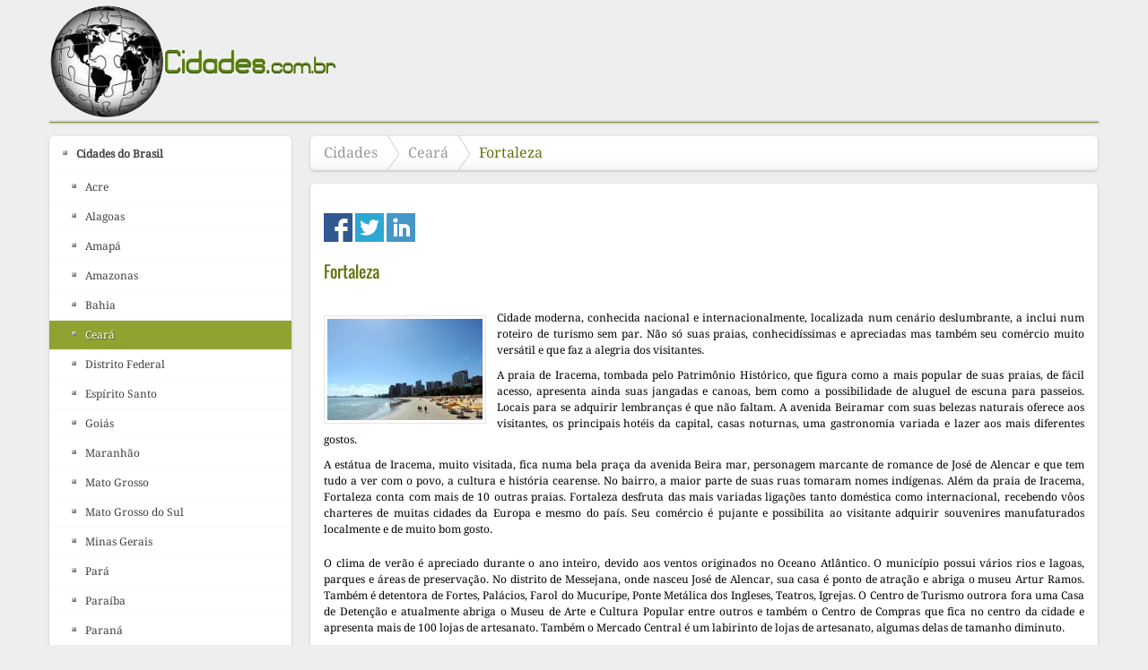

--- FILE ---
content_type: text/html
request_url: https://www.cidades.com.br/cidades-do-brasil/estado-ceara/317-fortaleza.html
body_size: 4311
content:
<!DOCTYPE html> <html lang="pt-br" dir="ltr"> <meta http-equiv="content-type" content="text/html;charset=utf-8"/> <head> <script data-ad-client="ca-pub-8067344304252342" async src="https://pagead2.googlesyndication.com/pagead/js/adsbygoogle.js"></script> <base/> <meta http-equiv="content-type" content="text/html; charset=utf-8"/> <meta name="author" content="Kerdna"/> <meta name="viewport" content="width=device-width, initial-scale=1.0, maximum-scale=6.0, user-scalable=yes"/> <title>Cidades - Fortaleza</title> <link href="317-fortaleza.html" rel="canonical"/> <link href="../../templates/jsn_gruve_pro/favicon.ico" rel="shortcut icon" type="image/vnd.microsoft.icon"/> <link rel="stylesheet" href="../../cache/jsn_gruve_pro/1516b7de2802f94277a5c3712b2c6472.css"/><style type="text/css">
	div.jsn-modulecontainer ul.menu-mainmenu ul,
	div.jsn-modulecontainer ul.menu-mainmenu ul li {
		width: 200px;
	}
	div.jsn-modulecontainer ul.menu-mainmenu ul ul {
		margin-left: 199px;
	}
	#jsn-pos-toolbar div.jsn-modulecontainer ul.menu-mainmenu ul ul {
		margin-right: 199px;
		margin-left : auto
	}
	div.jsn-modulecontainer ul.menu-sidemenu ul,
	div.jsn-modulecontainer ul.menu-sidemenu ul li {
		width: 200px;
	}
	div.jsn-modulecontainer ul.menu-sidemenu li ul {
		right: -200px;
	}
	body.jsn-direction-rtl div.jsn-modulecontainer ul.menu-sidemenu li ul {
		left: -200px;
		right: auto;
	}
	div.jsn-modulecontainer ul.menu-sidemenu ul ul {
		margin-left: 199px;
	}
  </style>   </head> <body id="jsn-master" class="jsn-textstyle-custom jsn-color-green jsn-direction-ltr jsn-responsive jsn-mobile jsn-joomla-30 jsn-com-content jsn-view-article jsn-itemid-142"> <a name="top" id="top"></a> <div id="jsn-page" class="container"> <div id="jsn-header"> <div id="jsn-logo" class="pull-left"> <a href="../../index.html" title=""><img src="../../images/imagens/logo123.png" alt="" id="jsn-logo-desktop"/></a> </div> <div id="jsn-headerright" class="pull-right"> </div> <div class="clearbreak"></div> </div> <div id="jsn-body"> <div id="jsn-menu"> <div class="clearbreak"></div> </div> <div id="jsn-content" class="jsn-hasleft "> <div id="jsn-content_inner" class="row-fluid"> <div id="jsn-maincontent" class="span9 order2 offset3 row-fluid"> <div id="jsn-maincontent_inner"> <div id="jsn-centercol"><div id="jsn-centercol_inner"> <div id="jsn-breadcrumbs"> <div id="jsn-pos-breadcrumbs" class="display-desktop"> <ul class="breadcrumb display-desktop"> <li><a href="../../index.html" class="pathway">Cidades</a><span class="divider"></span></li><li><a href="../estado-ceara.html" class="pathway">Ceará</a></li><li><span class="divider"></span><span>Fortaleza</span></li></ul> </div> </div> <div id="jsn-mainbody-content" class=" jsn-hasmainbody"> <div id="jsn-mainbody-content-inner1"><div id="jsn-mainbody-content-inner2"><div id="jsn-mainbody-content-inner3"><div id="jsn-mainbody-content-inner4" class="row-fluid"> <div id="jsn-mainbody-content-inner" class="span12 order1 "> <div id="jsn-mainbody"> <br> <div class="social_share"> <a href="#" onclick="window.open('//www.facebook.com/sharer/sharer.php?u='+encodeURIComponent(location.href),'facebook-share-dialog','width=626,height=436');return false;"> <img src="[data-uri]" alt="icone"></a>  <a href="#" onclick="window.open('//twitter.com/intent/tweet?url='+encodeURIComponent(location.href),'twitter-share-dialog','width=626,height=436');return false;"> <img src="[data-uri]" alt="icone"></a> <a href="#" onclick="window.open('//www.linkedin.com/shareArticle?mini=true&url='+encodeURIComponent(location.href),'twitter-share-dialog','width=626,height=436');return false;"> <img src="[data-uri]" alt="icone"></a> </div> <div id="system-message-container"> <div id="system-message"> </div> </div> <div class="item-page"> <div class="page-header"> <h2> <a href="317-fortaleza.html"> Fortaleza</a> </h2> </div> <div class="jsn-article-toolbar"> <div class="clearfix"></div> </div> <p style="text-align: justify;"><a href="../ceara/317-fortaleza.html" rel="nofollow"><img class="image-border image-left" title="A Praia de Meireles est&aacute; situada entre as praias de Iracema e Mucuripe." src="../../images/imagens/praia-meireles-fortaleza.jpg" alt="Praia Meireles Fortaleza" style="max-width:173px; width:50%; min-width:100px"/></a>Cidade moderna, conhecida nacional e internacionalmente, localizada num cen&aacute;rio deslumbrante, a inclui num roteiro de turismo sem par. N&atilde;o s&oacute; suas praias, conhecid&iacute;ssimas e apreciadas mas tamb&eacute;m seu com&eacute;rcio muito vers&aacute;til e que faz a alegria dos visitantes.</p> <p style="text-align: justify;">A praia de Iracema, tombada pelo Patrim&ocirc;nio Hist&oacute;rico, que figura como a mais popular de suas praias, de f&aacute;cil acesso, apresenta ainda suas jangadas e canoas, bem como a possibilidade de aluguel de escuna para passeios. Locais para se adquirir lembran&ccedil;as &eacute; que n&atilde;o faltam. A avenida Beiramar com suas belezas naturais oferece aos visitantes, os principais hot&eacute;is da capital, casas noturnas, uma gastronomia variada e lazer aos mais diferentes gostos.</p> <p style="text-align: justify;">A est&aacute;tua de Iracema, muito visitada, fica numa bela pra&ccedil;a da avenida Beira mar, personagem marcante de romance de Jos&eacute; de Alencar e que tem tudo a ver com o povo, a cultura e hist&oacute;ria cearense. No bairro, a maior parte de suas ruas tomaram nomes ind&iacute;genas. Al&eacute;m da praia de Iracema, Fortaleza conta com mais de 10 outras praias. Fortaleza desfruta das mais variadas liga&ccedil;&otilde;es tanto dom&eacute;stica como internacional, recebendo v&ocirc;os charteres de muitas cidades da Europa e mesmo do pa&iacute;s. Seu com&eacute;rcio &eacute; pujante e possibilita ao visitante adquirir souvenires manufaturados localmente e de muito bom gosto.</p> <div style="clear:both">  </div> <p style="text-align: justify;">O clima de ver&atilde;o &eacute; apreciado durante o ano inteiro, devido aos ventos originados no Oceano Atl&acirc;ntico. O munic&iacute;pio possui v&aacute;rios rios e lagoas, parques e &aacute;reas de preserva&ccedil;&atilde;o. No distrito de Messejana, onde nasceu Jos&eacute; de Alencar, sua casa &eacute; ponto de atra&ccedil;&atilde;o e abriga o museu Artur Ramos. Tamb&eacute;m &eacute; detentora de Fortes, Pal&aacute;cios, Farol do Mucuripe, Ponte Met&aacute;lica dos Ingleses, Teatros, Igrejas. O Centro de Turismo outrora fora uma Casa de Deten&ccedil;&atilde;o e atualmente abriga o Museu de Arte e Cultura Popular entre outros e tamb&eacute;m o Centro de Compras que fica no centro da cidade e apresenta mais de 100 lojas de artesanato. Tamb&eacute;m o Mercado Central &eacute; um labirinto de lojas de artesanato, algumas delas de tamanho diminuto.</p> <p style="text-align: justify;"> <div class="moduletable"> <div> <div class="link-button button-light"> <p><a href="http://www.hotel.com.br/hoteis-em-fortaleza.html" target="_self"><img src="../../images/imagens/hotel-icone.png" alt="Hotel Icone"/>&nbsp; Hot&eacute;is em Fortaleza</a></p> <div style="clear:both">  </div> <div style="clear:both">  </div> </div> <div class="link-button button-light"> <p><a href="http://www.restaurantes.com.br/regiao-nordeste/fortaleza.html" target="_self"><img src="../../images/imagens/icone-restaurantes.png" alt="Restaurante Icone"/>&nbsp;Restaurantes em Fortaleza</a></p> </div></div> </div> </p> <ul class="pager pagenav"> <li class="next"> <a href="314-itapage.html" rel="next">Próx &gt;</a> </li> </ul> </div> </div> </div> </div></div></div></div></div> </div></div> </div></div> <div id="jsn-leftsidecontent" class="span3 order1 offset-12"> <div id="jsn-leftsidecontent_inner"> <div id="jsn-pos-left"> <div class="lightbox-1 jsn-modulecontainer"><div class="jsn-modulecontainer_inner"><div class="jsn-modulecontent"><span class="jsn-menu-toggle">Cardápio</span> <ul class="menu-treemenu"> <li class="active parent first"><a href="../../index.html"> <span> Cidades do Brasil </span> </a><span class="jsn-menu-toggle"></span><ul><li class="first"><a href="../estado-acre.html"> <span> Acre </span> </a></li><li><a href="../estado-alagoas.html"> <span> Alagoas </span> </a></li><li><a href="../estado-amapa.html"> <span> Amapá </span> </a></li><li><a href="../estado-amazonas.html"> <span> Amazonas </span> </a></li><li><a href="../estado-bahia.html"> <span> Bahia </span> </a></li><li class="current active"><a class="current" href="../estado-ceara.html"> <span> Ceará </span> </a></li><li><a href="../distrito-federal.html"> <span> Distrito Federal </span> </a></li><li><a href="../estado-espirito-santo.html"> <span> Espírito Santo </span> </a></li><li><a href="../estado-goias.html"> <span> Goiás </span> </a></li><li><a href="../estado-maranhao.html"> <span> Maranhão </span> </a></li><li><a href="../estado-mato-grosso.html"> <span> Mato Grosso </span> </a></li><li><a href="../estado-mato-grosso-do-sul.html"> <span> Mato Grosso do Sul </span> </a></li><li><a href="../estado-minas-gerais.html"> <span> Minas Gerais </span> </a></li><li><a href="../estado-para.html"> <span> Pará </span> </a></li><li><a href="../estado-paraiba.html"> <span> Paraíba </span> </a></li><li><a href="../estado-parana.html"> <span> Paraná </span> </a></li><li><a href="../estado-pernambuco.html"> <span> Pernambuco </span> </a></li><li><a href="../estado-piaui.html"> <span> Piauí </span> </a></li><li><a href="../estado-rio-de-janeiro.html"> <span> Rio de Janeiro </span> </a></li><li><a href="../estado-rio-grande-do-norte.html"> <span> Rio Grande do Norte </span> </a></li><li><a href="../estado-rio-grande-do-sul.html"> <span> Rio Grande do Sul </span> </a></li><li><a href="../estado-rondonia.html"> <span> Rondônia </span> </a></li><li><a href="../estado-roraima.html"> <span> Roraima </span> </a></li><li><a href="../estado-santa-catarina.html"> <span> Santa Catarina </span> </a></li><li><a href="../estado-sao-paulo.html"> <span> São Paulo </span> </a></li><li><a href="../estado-sergipe.html"> <span> Sergipe </span> </a></li><li class="last"><a href="../estado-tocantins.html"> <span> Tocantins </span> </a></li></ul></li><li><a href="../../cidades-da-europa.html"> <span> Cidades da Europa </span> </a></li><li><a href="../../cidades-dos-eua.html"> <span> Cidades dos EUA </span> </a></li><li><a href="../../cidades-do-mundo.html"> <span> Cidades do Mundo </span> </a></li><li><a href="../../melhores-cidades.html"> <span> Melhores Cidades </span> </a></li><li><a href="../../maiores-cidades.html"> <span> Maiores Cidades </span> </a></li><li><a href="../../cidades-turisticas.html"> <span> Cidades Turísticas </span> </a></li><li class="last"><a href="../../cidades-historicas.html"> <span> Cidades Históricas </span> </a></li></ul><div class="clearbreak"></div></div></div></div> </div> </div> </div> </div> </div> </div> <div id="jsn-footer"> <div id="jsn-footermodules" class="jsn-modulescontainer jsn-modulescontainer1 row-fluid"> <div id="jsn-pos-footer" class="span12"> <div class=" jsn-modulecontainer"><div class="jsn-modulecontainer_inner"><div class="jsn-modulecontent"> <div> <p style="text-align: center;">Copyright &copy; 2013 - Todos direitos reservados a TravelBR Turismo Ltda.</p> <p style="text-align: center;">Este material n&atilde;o pode ser publicado, reescrito ou redistribu&iacute;do sem autoriza&ccedil;&atilde;o.</p> <p style="text-align: center;"><a class="link-action" href="../../fale-conosco.html">Fale Conosco</a></p> <p style="text-align: center;">&nbsp;</p> <p>&nbsp;</p></div><div class="clearbreak"></div></div></div></div> </div> <div class="clearbreak"></div> </div> </div> </div>   </body> </html>

--- FILE ---
content_type: text/html; charset=utf-8
request_url: https://www.google.com/recaptcha/api2/aframe
body_size: 266
content:
<!DOCTYPE HTML><html><head><meta http-equiv="content-type" content="text/html; charset=UTF-8"></head><body><script nonce="KFGoQjbhsCRgMyan0rIdpw">/** Anti-fraud and anti-abuse applications only. See google.com/recaptcha */ try{var clients={'sodar':'https://pagead2.googlesyndication.com/pagead/sodar?'};window.addEventListener("message",function(a){try{if(a.source===window.parent){var b=JSON.parse(a.data);var c=clients[b['id']];if(c){var d=document.createElement('img');d.src=c+b['params']+'&rc='+(localStorage.getItem("rc::a")?sessionStorage.getItem("rc::b"):"");window.document.body.appendChild(d);sessionStorage.setItem("rc::e",parseInt(sessionStorage.getItem("rc::e")||0)+1);localStorage.setItem("rc::h",'1769275988227');}}}catch(b){}});window.parent.postMessage("_grecaptcha_ready", "*");}catch(b){}</script></body></html>

--- FILE ---
content_type: text/css
request_url: https://www.cidades.com.br/cache/jsn_gruve_pro/1516b7de2802f94277a5c3712b2c6472.css
body_size: 44621
content:
@font-face{font-display: swap;font-family:'Oswald';font-style:normal;font-weight:400;src:url(/templates/lXoKq2PC8Z_S1wl-BwvrB-vvDin1pK8aKteLpeZ5c0A.ttf) format('truetype')}@font-face{font-display: swap;font-family:'Droid Serif';font-style:normal;font-weight:400;src:url(/templates/0AKsP294HTD-nvJgucYTaCwlidHJgAgmTjOEEzwu1L8.ttf) format('truetype')}@font-face{font-display: swap;font-family:'Droid Serif';font-style:normal;font-weight:400;src:url(/templates/0AKsP294HTD-nvJgucYTaCwlidHJgAgmTjOEEzwu1L8.ttf) format('truetype')}#sbox-overlay{position:absolute;background-color:#000;left:0;top:0}#sbox-window{position:absolute;background-color:#fff;text-align:left;overflow:visible;padding:10px;-moz-border-radius:3px;-webkit-border-radius:3px;border-radius:3px}#sbox-window[aria-hidden=true],#sbox-overlay[aria-hidden=true]{display:none}#sbox-btn-close{position:absolute;width:30px;height:30px;right:-15px;top:-15px;background:url(../../media/system/images/modal/closebox.png) no-repeat center;border:0}.sbox-loading #sbox-content{background-image:url(../../media/system/images/modal/spinner.gif);background-repeat:no-repeat;background-position:center}#sbox-content{clear:both;overflow:auto;background-color:#fff;height:100%;width:100%}.sbox-content-image#sbox-content{overflow:visible}#sbox-image{display:block}.sbox-content-image img{display:block;width:100%;height:100%}.sbox-content-iframe#sbox-content{overflow:visible}.body-overlayed{overflow:hidden}.body-overlayed embed,.body-overlayed object,.body-overlayed select{visibility:hidden}#sbox-window embed,#sbox-window object,#sbox-window select{visibility:visible}#sbox-window.shadow{-webkit-box-shadow:0 0 10px rgba(0,0,0,0.7);-moz-box-shadow:0 0 10px rgba(0,0,0,0.7);box-shadow:0 0 10px rgba(0,0,0,0.7)}.sbox-bg{position:absolute;width:33px;height:40px}.sbox-bg-n{left:0;top:-40px;width:100%;background:url(../../media/system/images/modal/bg_n.png) repeat-x}.sbox-bg-ne{right:-33px;top:-40px;background:url(../../media/system/images/modal/bg_ne.png) no-repeat}.sbox-bg-e{right:-33px;top:0;height:100%;background:url(../../media/system/images/modal/bg_e.png) repeat-y}.sbox-bg-se{right:-33px;bottom:-40px;background:url(../../media/system/images/modal/bg_se.png) no-repeat}.sbox-bg-s{left:0;bottom:-40px;width:100%;background:url(../../media/system/images/modal/bg_s.png) repeat-x}.sbox-bg-sw{left:-33px;bottom:-40px;background:url(../../media/system/images/modal/bg_sw.png) no-repeat}.sbox-bg-w{left:-33px;top:0;height:100%;background:url(../../media/system/images/modal/bg_w.png) repeat-y}.sbox-bg-nw{left:-33px;top:-40px;background:url(../../media/system/images/modal/bg_nw.png) no-repeat}@-moz-document url-prefix(){.body-overlayed{overflow:visible}}.jsn-container{outline:0;text-align:center}.jsn-gallery{outline:0}#main{padding:0 !important}body.contentpane{margin:0 !important}div.jsn-missing-data-alert-box{height:80px;width:190px;margin:20px auto;border:2px solid #f90;background-color:#333}div.jsn-missing-data-alert-box .header{height:50px;display:block}div.jsn-missing-data-alert-box .footer{height:30px;display:block;background-color:#000}div.jsn-missing-data-alert-box .header span.icon-warning{float:left;margin:8px;width:32px;height:32px;background:url(../../components/com_imageshow/assets/images/icon-uni-32/icon-text-alert.png) no-repeat}div.jsn-missing-data-alert-box .header span.message{color:#FFF;display:block;padding-top:8px;text-align:center}div.jsn-missing-data-alert-box .footer span.link-to-more{display:block;padding-top:8px;text-align:center}div.jsn-missing-data-alert-box .footer span.link-to-more a{color:#FFF;height:25px;display:block;text-decoration:none}div.jsn-missing-data-alert-box .footer span.link-to-more a:hover{text-decoration:none;background:none !important}div.jsn-missing-data-alert-box .footer:hover{cursor:pointer;background-color:#f90}/*! * Bootstrap v2.3.2 * * Copyright 2012 Twitter, Inc * Licensed under the Apache License v2.0 * http://www.apache.org/licenses/LICENSE-2.0 * * Designed and built with all the love in the world @twitter by @mdo and @fat. */.clearfix{*zoom:1}.clearfix:before,.clearfix:after{display:table;line-height:0;content:""}.clearfix:after{clear:both}.hide-text{font:0/0 a;color:transparent;text-shadow:none;background-color:transparent;border:0}.input-block-level{display:block;width:100%;min-height:30px;-webkit-box-sizing:border-box;-moz-box-sizing:border-box;box-sizing:border-box}article,aside,details,figcaption,figure,footer,header,hgroup,nav,section{display:block}audio,canvas,video{display:inline-block;*display:inline;*zoom:1}audio:not([controls]){display:none}html{font-size:100%;-webkit-text-size-adjust:100%;-ms-text-size-adjust:100%}a:focus{outline:thin dotted #333;outline:5px auto -webkit-focus-ring-color;outline-offset:-2px}a:hover,a:active{outline:0}sub,sup{position:relative;font-size:75%;line-height:0;vertical-align:baseline}sup{top:-0.5em}sub{bottom:-0.25em}img{width:auto\9;height:auto;max-width:100%;vertical-align:middle;border:0;-ms-interpolation-mode:bicubic}#map_canvas img,.google-maps img{max-width:none}button,input,select,textarea{margin:0;font-size:100%;vertical-align:middle}button,input{*overflow:visible;line-height:normal}button::-moz-focus-inner,input::-moz-focus-inner{padding:0;border:0}button,html input[type="button"],input[type="reset"],input[type="submit"]{cursor:pointer;-webkit-appearance:button}label,select,button,input[type="button"],input[type="reset"],input[type="submit"],input[type="radio"],input[type="checkbox"]{cursor:pointer}input[type="search"]{-webkit-box-sizing:content-box;-moz-box-sizing:content-box;box-sizing:content-box;-webkit-appearance:textfield}input[type="search"]::-webkit-search-decoration,input[type="search"]::-webkit-search-cancel-button{-webkit-appearance:none}textarea{overflow:auto;vertical-align:top}@media print{*{color:#000 !important;text-shadow:none !important;background:transparent !important;box-shadow:none !important}a,a:visited{text-decoration:underline}a[href]:after{content:" (" attr(href) ")"}abbr[title]:after{content:" (" attr(title) ")"}.ir a:after,a[href^="javascript:"]:after,a[href^="#"]:after{content:""}pre,blockquote{border:1px solid #999;page-break-inside:avoid}thead{display:table-header-group}tr,img{page-break-inside:avoid}img{max-width:100% !important}@page{margin:.5cm}p,h2,h3{orphans:3;widows:3}h2,h3{page-break-after:avoid}}body{margin:0;font-family:"Helvetica Neue",Helvetica,Arial,sans-serif;font-size:14px;line-height:20px;color:#333;background-color:#fff}a{color:#08c;text-decoration:none}a:hover,a:focus{color:#005580;text-decoration:underline}.img-rounded{-webkit-border-radius:6px;-moz-border-radius:6px;border-radius:6px}.img-polaroid{padding:4px;background-color:#fff;border:1px solid #ccc;border:1px solid rgba(0,0,0,0.2);-webkit-box-shadow:0 1px 3px rgba(0,0,0,0.1);-moz-box-shadow:0 1px 3px rgba(0,0,0,0.1);box-shadow:0 1px 3px rgba(0,0,0,0.1)}.img-circle{-webkit-border-radius:500px;-moz-border-radius:500px;border-radius:500px}.row{margin-left:-20px;*zoom:1}.row:before,.row:after{display:table;line-height:0;content:""}.row:after{clear:both}[class*="span"]{float:left;min-height:1px;margin-left:20px}.container,.navbar-static-top .container,.navbar-fixed-top .container,.navbar-fixed-bottom .container{width:940px}.span12{width:940px}.span11{width:860px}.span10{width:780px}.span9{width:700px}.span8{width:620px}.span7{width:540px}.span6{width:460px}.span5{width:380px}.span4{width:300px}.span3{width:220px}.span2{width:140px}.span1{width:60px}.offset12{margin-left:980px}.offset11{margin-left:900px}.offset10{margin-left:820px}.offset9{margin-left:740px}.offset8{margin-left:660px}.offset7{margin-left:580px}.offset6{margin-left:500px}.offset5{margin-left:420px}.offset4{margin-left:340px}.offset3{margin-left:260px}.offset2{margin-left:180px}.offset1{margin-left:100px}.row-fluid{width:100%;*zoom:1}.row-fluid:before,.row-fluid:after{display:table;line-height:0;content:""}.row-fluid:after{clear:both}.row-fluid [class*="span"]{display:block;float:left;width:100%;min-height:30px;margin-left:2.127659574468085%;*margin-left:2.074468085106383%;-webkit-box-sizing:border-box;-moz-box-sizing:border-box;box-sizing:border-box}.row-fluid [class*="span"]:first-child{margin-left:0}.row-fluid .controls-row [class*="span"]+[class*="span"]{margin-left:2.127659574468085%}.row-fluid .span12{width:100%;*width:99.94680851063829%}.row-fluid .span11{width:91.48936170212765%;*width:91.43617021276594%}.row-fluid .span10{width:82.97872340425532%;*width:82.92553191489361%}.row-fluid .span9{width:74.46808510638297%;*width:74.41489361702126%}.row-fluid .span8{width:65.95744680851064%;*width:65.90425531914893%}.row-fluid .span7{width:57.44680851063829%;*width:57.39361702127659%}.row-fluid .span6{width:48.93617021276595%;*width:48.88297872340425%}.row-fluid .span5{width:40.42553191489362%;*width:40.37234042553192%}.row-fluid .span4{width:31.914893617021278%;*width:31.861702127659576%}.row-fluid .span3{width:23.404255319148934%;*width:23.351063829787233%}.row-fluid .span2{width:14.893617021276595%;*width:14.840425531914894%}.row-fluid .span1{width:6.382978723404255%;*width:6.329787234042553%}.row-fluid .offset12{margin-left:104.25531914893617%;*margin-left:104.14893617021275%}.row-fluid .offset12:first-child{margin-left:102.12765957446808%;*margin-left:102.02127659574467%}.row-fluid .offset11{margin-left:95.74468085106382%;*margin-left:95.6382978723404%}.row-fluid .offset11:first-child{margin-left:93.61702127659574%;*margin-left:93.51063829787232%}.row-fluid .offset10{margin-left:87.23404255319149%;*margin-left:87.12765957446807%}.row-fluid .offset10:first-child{margin-left:85.1063829787234%;*margin-left:84.99999999999999%}.row-fluid .offset9{margin-left:78.72340425531914%;*margin-left:78.61702127659572%}.row-fluid .offset9:first-child{margin-left:76.59574468085106%;*margin-left:76.48936170212764%}.row-fluid .offset8{margin-left:70.2127659574468%;*margin-left:70.10638297872339%}.row-fluid .offset8:first-child{margin-left:68.08510638297872%;*margin-left:67.9787234042553%}.row-fluid .offset7{margin-left:61.70212765957446%;*margin-left:61.59574468085106%}.row-fluid .offset7:first-child{margin-left:59.574468085106375%;*margin-left:59.46808510638297%}.row-fluid .offset6{margin-left:53.191489361702125%;*margin-left:53.085106382978715%}.row-fluid .offset6:first-child{margin-left:51.063829787234035%;*margin-left:50.95744680851063%}.row-fluid .offset5{margin-left:44.68085106382979%;*margin-left:44.57446808510638%}.row-fluid .offset5:first-child{margin-left:42.5531914893617%;*margin-left:42.4468085106383%}.row-fluid .offset4{margin-left:36.170212765957444%;*margin-left:36.06382978723405%}.row-fluid .offset4:first-child{margin-left:34.04255319148936%;*margin-left:33.93617021276596%}.row-fluid .offset3{margin-left:27.659574468085104%;*margin-left:27.5531914893617%}.row-fluid .offset3:first-child{margin-left:25.53191489361702%;*margin-left:25.425531914893618%}.row-fluid .offset2{margin-left:19.148936170212764%;*margin-left:19.04255319148936%}.row-fluid .offset2:first-child{margin-left:17.02127659574468%;*margin-left:16.914893617021278%}.row-fluid .offset1{margin-left:10.638297872340425%;*margin-left:10.53191489361702%}.row-fluid .offset1:first-child{margin-left:8.51063829787234%;*margin-left:8.404255319148938%}[class*="span"].hide,.row-fluid [class*="span"].hide{display:none}[class*="span"].pull-right,.row-fluid [class*="span"].pull-right{float:right}.container{margin-right:auto;margin-left:auto;*zoom:1}.container:before,.container:after{display:table;line-height:0;content:""}.container:after{clear:both}.container-fluid{padding-right:20px;padding-left:20px;*zoom:1}.container-fluid:before,.container-fluid:after{display:table;line-height:0;content:""}.container-fluid:after{clear:both}p{margin:0 0 10px}.lead{margin-bottom:20px;font-size:21px;font-weight:200;line-height:30px}small{font-size:85%}strong{font-weight:bold}em{font-style:italic}cite{font-style:normal}.muted{color:#999}a.muted:hover,a.muted:focus{color:gray}.text-warning{color:#c09853}a.text-warning:hover,a.text-warning:focus{color:#a47e3c}.text-error{color:#b94a48}a.text-error:hover,a.text-error:focus{color:#953b39}.text-info{color:#3a87ad}a.text-info:hover,a.text-info:focus{color:#2d6987}.text-success{color:#468847}a.text-success:hover,a.text-success:focus{color:#356635}.text-left{text-align:left}.text-right{text-align:right}.text-center{text-align:center}h1,h2,h3,h4,h5,h6{margin:10px 0;font-family:inherit;font-weight:bold;line-height:20px;color:inherit;text-rendering:optimizelegibility}h1 small,h2 small,h3 small,h4 small,h5 small,h6 small{font-weight:normal;line-height:1;color:#999}h1,h2,h3{line-height:40px}h1{font-size:38.5px}h2{font-size:31.5px}h3{font-size:24.5px}h4{font-size:17.5px}h5{font-size:14px}h6{font-size:11.9px}h1 small{font-size:24.5px}h2 small{font-size:17.5px}h3 small{font-size:14px}h4 small{font-size:14px}.page-header{padding-bottom:9px;margin:20px 0 30px;border-bottom:1px solid #eee}ul,ol{padding:0;margin:0 0 10px 25px}ul ul,ul ol,ol ol,ol ul{margin-bottom:0}li{line-height:20px}ul.unstyled,ol.unstyled{margin-left:0;list-style:none}ul.inline,ol.inline{margin-left:0;list-style:none}ul.inline>li,ol.inline>li{display:inline-block;*display:inline;padding-right:5px;padding-left:5px;*zoom:1}dl{margin-bottom:20px}dt,dd{line-height:20px}dt{font-weight:bold}dd{margin-left:10px}.dl-horizontal{*zoom:1}.dl-horizontal:before,.dl-horizontal:after{display:table;line-height:0;content:""}.dl-horizontal:after{clear:both}.dl-horizontal dt{float:left;width:160px;overflow:hidden;clear:left;text-align:right;text-overflow:ellipsis;white-space:nowrap}.dl-horizontal dd{margin-left:180px}hr{margin:20px 0;border:0;border-top:1px solid #eee;border-bottom:1px solid #fff}abbr[title],abbr[data-original-title]{cursor:help;border-bottom:1px dotted #999}abbr.initialism{font-size:90%;text-transform:uppercase}blockquote{padding:0 0 0 15px;margin:0 0 20px;border-left:5px solid #eee}blockquote p{margin-bottom:0;font-size:17.5px;font-weight:300;line-height:1.25}blockquote small{display:block;line-height:20px;color:#999}blockquote small:before{content:'\2014 \00A0'}blockquote.pull-right{float:right;padding-right:15px;padding-left:0;border-right:5px solid #eee;border-left:0}blockquote.pull-right p,blockquote.pull-right small{text-align:right}blockquote.pull-right small:before{content:''}blockquote.pull-right small:after{content:'\00A0 \2014'}q:before,q:after,blockquote:before,blockquote:after{content:""}address{display:block;margin-bottom:20px;font-style:normal;line-height:20px}code,pre{padding:0 3px 2px;font-family:Monaco,Menlo,Consolas,"Courier New",monospace;font-size:12px;color:#333;-webkit-border-radius:3px;-moz-border-radius:3px;border-radius:3px}code{padding:2px 4px;color:#d14;white-space:nowrap;background-color:#f7f7f9;border:1px solid #e1e1e8}pre{display:block;padding:9.5px;margin:0 0 10px;font-size:13px;line-height:20px;word-break:break-all;word-wrap:break-word;white-space:pre;white-space:pre-wrap;background-color:#f5f5f5;border:1px solid #ccc;border:1px solid rgba(0,0,0,0.15);-webkit-border-radius:4px;-moz-border-radius:4px;border-radius:4px}pre.prettyprint{margin-bottom:20px}pre code{padding:0;color:inherit;white-space:pre;white-space:pre-wrap;background-color:transparent;border:0}.pre-scrollable{max-height:340px;overflow-y:scroll}form{margin:0 0 20px}fieldset{padding:0;margin:0;border:0}legend{display:block;width:100%;padding:0;margin-bottom:20px;font-size:21px;line-height:40px;color:#333;border:0;border-bottom:1px solid #e5e5e5}legend small{font-size:15px;color:#999}label,input,button,select,textarea{font-size:14px;font-weight:normal;line-height:20px}input,button,select,textarea{font-family:"Helvetica Neue",Helvetica,Arial,sans-serif}label{display:block;margin-bottom:5px}select,textarea,input[type="text"],input[type="password"],input[type="datetime"],input[type="datetime-local"],input[type="date"],input[type="month"],input[type="time"],input[type="week"],input[type="number"],input[type="email"],input[type="url"],input[type="search"],input[type="tel"],input[type="color"],.uneditable-input{display:inline-block;height:20px;padding:4px 6px;margin-bottom:10px;font-size:14px;line-height:20px;color:#555;vertical-align:middle;-webkit-border-radius:4px;-moz-border-radius:4px;border-radius:4px}input,textarea,.uneditable-input{width:206px}textarea{height:auto}textarea,input[type="text"],input[type="password"],input[type="datetime"],input[type="datetime-local"],input[type="date"],input[type="month"],input[type="time"],input[type="week"],input[type="number"],input[type="email"],input[type="url"],input[type="search"],input[type="tel"],input[type="color"],.uneditable-input{background-color:#fff;border:1px solid #ccc;-webkit-box-shadow:inset 0 1px 1px rgba(0,0,0,0.075);-moz-box-shadow:inset 0 1px 1px rgba(0,0,0,0.075);box-shadow:inset 0 1px 1px rgba(0,0,0,0.075);-webkit-transition:border linear .2s,box-shadow linear .2s;-moz-transition:border linear .2s,box-shadow linear .2s;-o-transition:border linear .2s,box-shadow linear .2s;transition:border linear .2s,box-shadow linear .2s}textarea:focus,input[type="text"]:focus,input[type="password"]:focus,input[type="datetime"]:focus,input[type="datetime-local"]:focus,input[type="date"]:focus,input[type="month"]:focus,input[type="time"]:focus,input[type="week"]:focus,input[type="number"]:focus,input[type="email"]:focus,input[type="url"]:focus,input[type="search"]:focus,input[type="tel"]:focus,input[type="color"]:focus,.uneditable-input:focus{border-color:rgba(82,168,236,0.8);outline:0;outline:thin dotted \9;-webkit-box-shadow:inset 0 1px 1px rgba(0,0,0,0.075),0 0 8px rgba(82,168,236,0.6);-moz-box-shadow:inset 0 1px 1px rgba(0,0,0,0.075),0 0 8px rgba(82,168,236,0.6);box-shadow:inset 0 1px 1px rgba(0,0,0,0.075),0 0 8px rgba(82,168,236,0.6)}input[type="radio"],input[type="checkbox"]{margin:4px 0 0;margin-top:1px \9;*margin-top:0;line-height:normal}input[type="file"],input[type="image"],input[type="submit"],input[type="reset"],input[type="button"],input[type="radio"],input[type="checkbox"]{width:auto}select,input[type="file"]{height:30px;*margin-top:4px;line-height:30px}select{width:220px;background-color:#fff;border:1px solid #ccc}select[multiple],select[size]{height:auto}select:focus,input[type="file"]:focus,input[type="radio"]:focus,input[type="checkbox"]:focus{outline:thin dotted #333;outline:5px auto -webkit-focus-ring-color;outline-offset:-2px}.uneditable-input,.uneditable-textarea{color:#999;cursor:not-allowed;background-color:#fcfcfc;border-color:#ccc;-webkit-box-shadow:inset 0 1px 2px rgba(0,0,0,0.025);-moz-box-shadow:inset 0 1px 2px rgba(0,0,0,0.025);box-shadow:inset 0 1px 2px rgba(0,0,0,0.025)}.uneditable-input{overflow:hidden;white-space:nowrap}.uneditable-textarea{width:auto;height:auto}input:-moz-placeholder,textarea:-moz-placeholder{color:#999}input:-ms-input-placeholder,textarea:-ms-input-placeholder{color:#999}input::-webkit-input-placeholder,textarea::-webkit-input-placeholder{color:#999}.radio,.checkbox{min-height:20px;padding-left:20px}.radio input[type="radio"],.checkbox input[type="checkbox"]{float:left;margin-left:-20px}.controls>.radio:first-child,.controls>.checkbox:first-child{padding-top:5px}.radio.inline,.checkbox.inline{display:inline-block;padding-top:5px;margin-bottom:0;vertical-align:middle}.radio.inline+.radio.inline,.checkbox.inline+.checkbox.inline{margin-left:10px}.input-mini{width:60px}.input-small{width:90px}.input-medium{width:150px}.input-large{width:210px}.input-xlarge{width:270px}.input-xxlarge{width:530px}input[class*="span"],select[class*="span"],textarea[class*="span"],.uneditable-input[class*="span"],.row-fluid input[class*="span"],.row-fluid select[class*="span"],.row-fluid textarea[class*="span"],.row-fluid .uneditable-input[class*="span"]{float:none;margin-left:0}.input-append input[class*="span"],.input-append .uneditable-input[class*="span"],.input-prepend input[class*="span"],.input-prepend .uneditable-input[class*="span"],.row-fluid input[class*="span"],.row-fluid select[class*="span"],.row-fluid textarea[class*="span"],.row-fluid .uneditable-input[class*="span"],.row-fluid .input-prepend [class*="span"],.row-fluid .input-append [class*="span"]{display:inline-block}input,textarea,.uneditable-input{margin-left:0}.controls-row [class*="span"]+[class*="span"]{margin-left:20px}input.span12,textarea.span12,.uneditable-input.span12{width:926px}input.span11,textarea.span11,.uneditable-input.span11{width:846px}input.span10,textarea.span10,.uneditable-input.span10{width:766px}input.span9,textarea.span9,.uneditable-input.span9{width:686px}input.span8,textarea.span8,.uneditable-input.span8{width:606px}input.span7,textarea.span7,.uneditable-input.span7{width:526px}input.span6,textarea.span6,.uneditable-input.span6{width:446px}input.span5,textarea.span5,.uneditable-input.span5{width:366px}input.span4,textarea.span4,.uneditable-input.span4{width:286px}input.span3,textarea.span3,.uneditable-input.span3{width:206px}input.span2,textarea.span2,.uneditable-input.span2{width:126px}input.span1,textarea.span1,.uneditable-input.span1{width:46px}.controls-row{*zoom:1}.controls-row:before,.controls-row:after{display:table;line-height:0;content:""}.controls-row:after{clear:both}.controls-row [class*="span"],.row-fluid .controls-row [class*="span"]{float:left}.controls-row .checkbox[class*="span"],.controls-row .radio[class*="span"]{padding-top:5px}input[disabled],select[disabled],textarea[disabled],input[readonly],select[readonly],textarea[readonly]{cursor:not-allowed;background-color:#eee}input[type="radio"][disabled],input[type="checkbox"][disabled],input[type="radio"][readonly],input[type="checkbox"][readonly]{background-color:transparent}.control-group.warning .control-label,.control-group.warning .help-block,.control-group.warning .help-inline{color:#c09853}.control-group.warning .checkbox,.control-group.warning .radio,.control-group.warning input,.control-group.warning select,.control-group.warning textarea{color:#c09853}.control-group.warning input,.control-group.warning select,.control-group.warning textarea{border-color:#c09853;-webkit-box-shadow:inset 0 1px 1px rgba(0,0,0,0.075);-moz-box-shadow:inset 0 1px 1px rgba(0,0,0,0.075);box-shadow:inset 0 1px 1px rgba(0,0,0,0.075)}.control-group.warning input:focus,.control-group.warning select:focus,.control-group.warning textarea:focus{border-color:#a47e3c;-webkit-box-shadow:inset 0 1px 1px rgba(0,0,0,0.075),0 0 6px #dbc59e;-moz-box-shadow:inset 0 1px 1px rgba(0,0,0,0.075),0 0 6px #dbc59e;box-shadow:inset 0 1px 1px rgba(0,0,0,0.075),0 0 6px #dbc59e}.control-group.warning .input-prepend .add-on,.control-group.warning .input-append .add-on{color:#c09853;background-color:#fcf8e3;border-color:#c09853}.control-group.error .control-label,.control-group.error .help-block,.control-group.error .help-inline{color:#b94a48}.control-group.error .checkbox,.control-group.error .radio,.control-group.error input,.control-group.error select,.control-group.error textarea{color:#b94a48}.control-group.error input,.control-group.error select,.control-group.error textarea{border-color:#b94a48;-webkit-box-shadow:inset 0 1px 1px rgba(0,0,0,0.075);-moz-box-shadow:inset 0 1px 1px rgba(0,0,0,0.075);box-shadow:inset 0 1px 1px rgba(0,0,0,0.075)}.control-group.error input:focus,.control-group.error select:focus,.control-group.error textarea:focus{border-color:#953b39;-webkit-box-shadow:inset 0 1px 1px rgba(0,0,0,0.075),0 0 6px #d59392;-moz-box-shadow:inset 0 1px 1px rgba(0,0,0,0.075),0 0 6px #d59392;box-shadow:inset 0 1px 1px rgba(0,0,0,0.075),0 0 6px #d59392}.control-group.error .input-prepend .add-on,.control-group.error .input-append .add-on{color:#b94a48;background-color:#f2dede;border-color:#b94a48}.control-group.success .control-label,.control-group.success .help-block,.control-group.success .help-inline{color:#468847}.control-group.success .checkbox,.control-group.success .radio,.control-group.success input,.control-group.success select,.control-group.success textarea{color:#468847}.control-group.success input,.control-group.success select,.control-group.success textarea{border-color:#468847;-webkit-box-shadow:inset 0 1px 1px rgba(0,0,0,0.075);-moz-box-shadow:inset 0 1px 1px rgba(0,0,0,0.075);box-shadow:inset 0 1px 1px rgba(0,0,0,0.075)}.control-group.success input:focus,.control-group.success select:focus,.control-group.success textarea:focus{border-color:#356635;-webkit-box-shadow:inset 0 1px 1px rgba(0,0,0,0.075),0 0 6px #7aba7b;-moz-box-shadow:inset 0 1px 1px rgba(0,0,0,0.075),0 0 6px #7aba7b;box-shadow:inset 0 1px 1px rgba(0,0,0,0.075),0 0 6px #7aba7b}.control-group.success .input-prepend .add-on,.control-group.success .input-append .add-on{color:#468847;background-color:#dff0d8;border-color:#468847}.control-group.info .control-label,.control-group.info .help-block,.control-group.info .help-inline{color:#3a87ad}.control-group.info .checkbox,.control-group.info .radio,.control-group.info input,.control-group.info select,.control-group.info textarea{color:#3a87ad}.control-group.info input,.control-group.info select,.control-group.info textarea{border-color:#3a87ad;-webkit-box-shadow:inset 0 1px 1px rgba(0,0,0,0.075);-moz-box-shadow:inset 0 1px 1px rgba(0,0,0,0.075);box-shadow:inset 0 1px 1px rgba(0,0,0,0.075)}.control-group.info input:focus,.control-group.info select:focus,.control-group.info textarea:focus{border-color:#2d6987;-webkit-box-shadow:inset 0 1px 1px rgba(0,0,0,0.075),0 0 6px #7ab5d3;-moz-box-shadow:inset 0 1px 1px rgba(0,0,0,0.075),0 0 6px #7ab5d3;box-shadow:inset 0 1px 1px rgba(0,0,0,0.075),0 0 6px #7ab5d3}.control-group.info .input-prepend .add-on,.control-group.info .input-append .add-on{color:#3a87ad;background-color:#d9edf7;border-color:#3a87ad}input:focus:invalid,textarea:focus:invalid,select:focus:invalid{color:#b94a48;border-color:#ee5f5b}input:focus:invalid:focus,textarea:focus:invalid:focus,select:focus:invalid:focus{border-color:#e9322d;-webkit-box-shadow:0 0 6px #f8b9b7;-moz-box-shadow:0 0 6px #f8b9b7;box-shadow:0 0 6px #f8b9b7}.form-actions{padding:19px 20px 20px;margin-top:20px;margin-bottom:20px;background-color:#f5f5f5;border-top:1px solid #e5e5e5;*zoom:1}.form-actions:before,.form-actions:after{display:table;line-height:0;content:""}.form-actions:after{clear:both}.help-block,.help-inline{color:#595959}.help-block{display:block;margin-bottom:10px}.help-inline{display:inline-block;*display:inline;padding-left:5px;vertical-align:middle;*zoom:1}.input-append,.input-prepend{display:inline-block;margin-bottom:10px;font-size:0;white-space:nowrap;vertical-align:middle}.input-append input,.input-prepend input,.input-append select,.input-prepend select,.input-append .uneditable-input,.input-prepend .uneditable-input,.input-append .dropdown-menu,.input-prepend .dropdown-menu,.input-append .popover,.input-prepend .popover{font-size:14px}.input-append input,.input-prepend input,.input-append select,.input-prepend select,.input-append .uneditable-input,.input-prepend .uneditable-input{position:relative;margin-bottom:0;*margin-left:0;vertical-align:top;-webkit-border-radius:0 4px 4px 0;-moz-border-radius:0 4px 4px 0;border-radius:0 4px 4px 0}.input-append input:focus,.input-prepend input:focus,.input-append select:focus,.input-prepend select:focus,.input-append .uneditable-input:focus,.input-prepend .uneditable-input:focus{z-index:2}.input-append .add-on,.input-prepend .add-on{display:inline-block;width:auto;height:20px;min-width:16px;padding:4px 5px;font-size:14px;font-weight:normal;line-height:20px;text-align:center;text-shadow:0 1px 0 #fff;background-color:#eee;border:1px solid #ccc}.input-append .add-on,.input-prepend .add-on,.input-append .btn,.input-prepend .btn,.input-append .btn-group>.dropdown-toggle,.input-prepend .btn-group>.dropdown-toggle{vertical-align:top;-webkit-border-radius:0;-moz-border-radius:0;border-radius:0}.input-append .active,.input-prepend .active{background-color:#a9dba9;border-color:#46a546}.input-prepend .add-on,.input-prepend .btn{margin-right:-1px}.input-prepend .add-on:first-child,.input-prepend .btn:first-child{-webkit-border-radius:4px 0 0 4px;-moz-border-radius:4px 0 0 4px;border-radius:4px 0 0 4px}.input-append input,.input-append select,.input-append .uneditable-input{-webkit-border-radius:4px 0 0 4px;-moz-border-radius:4px 0 0 4px;border-radius:4px 0 0 4px}.input-append input+.btn-group .btn:last-child,.input-append select+.btn-group .btn:last-child,.input-append .uneditable-input+.btn-group .btn:last-child{-webkit-border-radius:0 4px 4px 0;-moz-border-radius:0 4px 4px 0;border-radius:0 4px 4px 0}.input-append .add-on,.input-append .btn,.input-append .btn-group{margin-left:-1px}.input-append .add-on:last-child,.input-append .btn:last-child,.input-append .btn-group:last-child>.dropdown-toggle{-webkit-border-radius:0 4px 4px 0;-moz-border-radius:0 4px 4px 0;border-radius:0 4px 4px 0}.input-prepend.input-append input,.input-prepend.input-append select,.input-prepend.input-append .uneditable-input{-webkit-border-radius:0;-moz-border-radius:0;border-radius:0}.input-prepend.input-append input+.btn-group .btn,.input-prepend.input-append select+.btn-group .btn,.input-prepend.input-append .uneditable-input+.btn-group .btn{-webkit-border-radius:0 4px 4px 0;-moz-border-radius:0 4px 4px 0;border-radius:0 4px 4px 0}.input-prepend.input-append .add-on:first-child,.input-prepend.input-append .btn:first-child{margin-right:-1px;-webkit-border-radius:4px 0 0 4px;-moz-border-radius:4px 0 0 4px;border-radius:4px 0 0 4px}.input-prepend.input-append .add-on:last-child,.input-prepend.input-append .btn:last-child{margin-left:-1px;-webkit-border-radius:0 4px 4px 0;-moz-border-radius:0 4px 4px 0;border-radius:0 4px 4px 0}.input-prepend.input-append .btn-group:first-child{margin-left:0}input.search-query{padding-right:14px;padding-right:4px \9;padding-left:14px;padding-left:4px \9;margin-bottom:0;-webkit-border-radius:15px;-moz-border-radius:15px;border-radius:15px}.form-search .input-append .search-query,.form-search .input-prepend .search-query{-webkit-border-radius:0;-moz-border-radius:0;border-radius:0}.form-search .input-append .search-query{-webkit-border-radius:14px 0 0 14px;-moz-border-radius:14px 0 0 14px;border-radius:14px 0 0 14px}.form-search .input-append .btn{-webkit-border-radius:0 14px 14px 0;-moz-border-radius:0 14px 14px 0;border-radius:0 14px 14px 0}.form-search .input-prepend .search-query{-webkit-border-radius:0 14px 14px 0;-moz-border-radius:0 14px 14px 0;border-radius:0 14px 14px 0}.form-search .input-prepend .btn{-webkit-border-radius:14px 0 0 14px;-moz-border-radius:14px 0 0 14px;border-radius:14px 0 0 14px}.form-search input,.form-inline input,.form-horizontal input,.form-search textarea,.form-inline textarea,.form-horizontal textarea,.form-search select,.form-inline select,.form-horizontal select,.form-search .help-inline,.form-inline .help-inline,.form-horizontal .help-inline,.form-search .uneditable-input,.form-inline .uneditable-input,.form-horizontal .uneditable-input,.form-search .input-prepend,.form-inline .input-prepend,.form-horizontal .input-prepend,.form-search .input-append,.form-inline .input-append,.form-horizontal .input-append{display:inline-block;*display:inline;margin-bottom:0;vertical-align:middle;*zoom:1}.form-search .hide,.form-inline .hide,.form-horizontal .hide{display:none}.form-search label,.form-inline label,.form-search .btn-group,.form-inline .btn-group{display:inline-block}.form-search .input-append,.form-inline .input-append,.form-search .input-prepend,.form-inline .input-prepend{margin-bottom:0}.form-search .radio,.form-search .checkbox,.form-inline .radio,.form-inline .checkbox{padding-left:0;margin-bottom:0;vertical-align:middle}.form-search .radio input[type="radio"],.form-search .checkbox input[type="checkbox"],.form-inline .radio input[type="radio"],.form-inline .checkbox input[type="checkbox"]{float:left;margin-right:3px;margin-left:0}.control-group{margin-bottom:10px}legend+.control-group{margin-top:20px;-webkit-margin-top-collapse:separate}.form-horizontal .control-group{margin-bottom:20px;*zoom:1}.form-horizontal .control-group:before,.form-horizontal .control-group:after{display:table;line-height:0;content:""}.form-horizontal .control-group:after{clear:both}.form-horizontal .control-label{float:left;width:160px;padding-top:5px;text-align:right}.form-horizontal .controls{*display:inline-block;*padding-left:20px;margin-left:180px;*margin-left:0}.form-horizontal .controls:first-child{*padding-left:180px}.form-horizontal .help-block{margin-bottom:0}.form-horizontal input+.help-block,.form-horizontal select+.help-block,.form-horizontal textarea+.help-block,.form-horizontal .uneditable-input+.help-block,.form-horizontal .input-prepend+.help-block,.form-horizontal .input-append+.help-block{margin-top:10px}.form-horizontal .form-actions{padding-left:180px}table{max-width:100%;background-color:transparent;border-collapse:collapse;border-spacing:0}.table{width:100%;margin-bottom:20px}.table th,.table td{padding:8px;line-height:20px;text-align:left;vertical-align:top;border-top:1px solid #ddd}.table th{font-weight:bold}.table thead th{vertical-align:bottom}.table caption+thead tr:first-child th,.table caption+thead tr:first-child td,.table colgroup+thead tr:first-child th,.table colgroup+thead tr:first-child td,.table thead:first-child tr:first-child th,.table thead:first-child tr:first-child td{border-top:0}.table tbody+tbody{border-top:2px solid #ddd}.table .table{background-color:#fff}.table-condensed th,.table-condensed td{padding:4px 5px}.table-bordered{border:1px solid #ddd;border-collapse:separate;*border-collapse:collapse;border-left:0;-webkit-border-radius:4px;-moz-border-radius:4px;border-radius:4px}.table-bordered th,.table-bordered td{border-left:1px solid #ddd}.table-bordered caption+thead tr:first-child th,.table-bordered caption+tbody tr:first-child th,.table-bordered caption+tbody tr:first-child td,.table-bordered colgroup+thead tr:first-child th,.table-bordered colgroup+tbody tr:first-child th,.table-bordered colgroup+tbody tr:first-child td,.table-bordered thead:first-child tr:first-child th,.table-bordered tbody:first-child tr:first-child th,.table-bordered tbody:first-child tr:first-child td{border-top:0}.table-bordered thead:first-child tr:first-child>th:first-child,.table-bordered tbody:first-child tr:first-child>td:first-child,.table-bordered tbody:first-child tr:first-child>th:first-child{-webkit-border-top-left-radius:4px;border-top-left-radius:4px;-moz-border-radius-topleft:4px}.table-bordered thead:first-child tr:first-child>th:last-child,.table-bordered tbody:first-child tr:first-child>td:last-child,.table-bordered tbody:first-child tr:first-child>th:last-child{-webkit-border-top-right-radius:4px;border-top-right-radius:4px;-moz-border-radius-topright:4px}.table-bordered thead:last-child tr:last-child>th:first-child,.table-bordered tbody:last-child tr:last-child>td:first-child,.table-bordered tbody:last-child tr:last-child>th:first-child,.table-bordered tfoot:last-child tr:last-child>td:first-child,.table-bordered tfoot:last-child tr:last-child>th:first-child{-webkit-border-bottom-left-radius:4px;border-bottom-left-radius:4px;-moz-border-radius-bottomleft:4px}.table-bordered thead:last-child tr:last-child>th:last-child,.table-bordered tbody:last-child tr:last-child>td:last-child,.table-bordered tbody:last-child tr:last-child>th:last-child,.table-bordered tfoot:last-child tr:last-child>td:last-child,.table-bordered tfoot:last-child tr:last-child>th:last-child{-webkit-border-bottom-right-radius:4px;border-bottom-right-radius:4px;-moz-border-radius-bottomright:4px}.table-bordered tfoot+tbody:last-child tr:last-child td:first-child{-webkit-border-bottom-left-radius:0;border-bottom-left-radius:0;-moz-border-radius-bottomleft:0}.table-bordered tfoot+tbody:last-child tr:last-child td:last-child{-webkit-border-bottom-right-radius:0;border-bottom-right-radius:0;-moz-border-radius-bottomright:0}.table-bordered caption+thead tr:first-child th:first-child,.table-bordered caption+tbody tr:first-child td:first-child,.table-bordered colgroup+thead tr:first-child th:first-child,.table-bordered colgroup+tbody tr:first-child td:first-child{-webkit-border-top-left-radius:4px;border-top-left-radius:4px;-moz-border-radius-topleft:4px}.table-bordered caption+thead tr:first-child th:last-child,.table-bordered caption+tbody tr:first-child td:last-child,.table-bordered colgroup+thead tr:first-child th:last-child,.table-bordered colgroup+tbody tr:first-child td:last-child{-webkit-border-top-right-radius:4px;border-top-right-radius:4px;-moz-border-radius-topright:4px}.table-striped tbody>tr:nth-child(odd)>td,.table-striped tbody>tr:nth-child(odd)>th{background-color:#f9f9f9}.table-hover tbody tr:hover>td,.table-hover tbody tr:hover>th{background-color:#f5f5f5}table td[class*="span"],table th[class*="span"],.row-fluid table td[class*="span"],.row-fluid table th[class*="span"]{display:table-cell;float:none;margin-left:0}.table td.span1,.table th.span1{float:none;width:44px;margin-left:0}.table td.span2,.table th.span2{float:none;width:124px;margin-left:0}.table td.span3,.table th.span3{float:none;width:204px;margin-left:0}.table td.span4,.table th.span4{float:none;width:284px;margin-left:0}.table td.span5,.table th.span5{float:none;width:364px;margin-left:0}.table td.span6,.table th.span6{float:none;width:444px;margin-left:0}.table td.span7,.table th.span7{float:none;width:524px;margin-left:0}.table td.span8,.table th.span8{float:none;width:604px;margin-left:0}.table td.span9,.table th.span9{float:none;width:684px;margin-left:0}.table td.span10,.table th.span10{float:none;width:764px;margin-left:0}.table td.span11,.table th.span11{float:none;width:844px;margin-left:0}.table td.span12,.table th.span12{float:none;width:924px;margin-left:0}.table tbody tr.success>td{background-color:#dff0d8}.table tbody tr.error>td{background-color:#f2dede}.table tbody tr.warning>td{background-color:#fcf8e3}.table tbody tr.info>td{background-color:#d9edf7}.table-hover tbody tr.success:hover>td{background-color:#d0e9c6}.table-hover tbody tr.error:hover>td{background-color:#ebcccc}.table-hover tbody tr.warning:hover>td{background-color:#faf2cc}.table-hover tbody tr.info:hover>td{background-color:#c4e3f3}[class^="icon-"],[class*=" icon-"]{display:inline-block;width:14px;height:14px;margin-top:1px;*margin-right:.3em;line-height:14px;vertical-align:text-top;background-image:url(../../media/jui/img/glyphicons-halflings.png);background-position:14px 14px;background-repeat:no-repeat}.icon-white,.nav-pills>.active>a>[class^="icon-"],.nav-pills>.active>a>[class*=" icon-"],.nav-list>.active>a>[class^="icon-"],.nav-list>.active>a>[class*=" icon-"],.navbar-inverse .nav>.active>a>[class^="icon-"],.navbar-inverse .nav>.active>a>[class*=" icon-"],.dropdown-menu>li>a:hover>[class^="icon-"],.dropdown-menu>li>a:focus>[class^="icon-"],.dropdown-menu>li>a:hover>[class*=" icon-"],.dropdown-menu>li>a:focus>[class*=" icon-"],.dropdown-menu>.active>a>[class^="icon-"],.dropdown-menu>.active>a>[class*=" icon-"],.dropdown-submenu:hover>a>[class^="icon-"],.dropdown-submenu:focus>a>[class^="icon-"],.dropdown-submenu:hover>a>[class*=" icon-"],.dropdown-submenu:focus>a>[class*=" icon-"]{background-image:url(../../media/jui/img/glyphicons-halflings-white.png)}.icon-glass{background-position:0 0}.icon-music{background-position:-24px 0}.icon-search{background-position:-48px 0}.icon-envelope{background-position:-72px 0}.icon-heart{background-position:-96px 0}.icon-star{background-position:-120px 0}.icon-star-empty{background-position:-144px 0}.icon-user{background-position:-168px 0}.icon-film{background-position:-192px 0}.icon-th-large{background-position:-216px 0}.icon-th{background-position:-240px 0}.icon-th-list{background-position:-264px 0}.icon-ok{background-position:-288px 0}.icon-remove{background-position:-312px 0}.icon-zoom-in{background-position:-336px 0}.icon-zoom-out{background-position:-360px 0}.icon-off{background-position:-384px 0}.icon-signal{background-position:-408px 0}.icon-cog{background-position:-432px 0}.icon-trash{background-position:-456px 0}.icon-home{background-position:0 -24px}.icon-file{background-position:-24px -24px}.icon-time{background-position:-48px -24px}.icon-road{background-position:-72px -24px}.icon-download-alt{background-position:-96px -24px}.icon-download{background-position:-120px -24px}.icon-upload{background-position:-144px -24px}.icon-inbox{background-position:-168px -24px}.icon-play-circle{background-position:-192px -24px}.icon-repeat{background-position:-216px -24px}.icon-refresh{background-position:-240px -24px}.icon-list-alt{background-position:-264px -24px}.icon-lock{background-position:-287px -24px}.icon-flag{background-position:-312px -24px}.icon-headphones{background-position:-336px -24px}.icon-volume-off{background-position:-360px -24px}.icon-volume-down{background-position:-384px -24px}.icon-volume-up{background-position:-408px -24px}.icon-qrcode{background-position:-432px -24px}.icon-barcode{background-position:-456px -24px}.icon-tag{background-position:0 -48px}.icon-tags{background-position:-25px -48px}.icon-book{background-position:-48px -48px}.icon-bookmark{background-position:-72px -48px}.icon-print{background-position:-96px -48px}.icon-camera{background-position:-120px -48px}.icon-font{background-position:-144px -48px}.icon-bold{background-position:-167px -48px}.icon-italic{background-position:-192px -48px}.icon-text-height{background-position:-216px -48px}.icon-text-width{background-position:-240px -48px}.icon-align-left{background-position:-264px -48px}.icon-align-center{background-position:-288px -48px}.icon-align-right{background-position:-312px -48px}.icon-align-justify{background-position:-336px -48px}.icon-list{background-position:-360px -48px}.icon-indent-left{background-position:-384px -48px}.icon-indent-right{background-position:-408px -48px}.icon-facetime-video{background-position:-432px -48px}.icon-picture{background-position:-456px -48px}.icon-pencil{background-position:0 -72px}.icon-map-marker{background-position:-24px -72px}.icon-adjust{background-position:-48px -72px}.icon-tint{background-position:-72px -72px}.icon-edit{background-position:-96px -72px}.icon-share{background-position:-120px -72px}.icon-check{background-position:-144px -72px}.icon-move{background-position:-168px -72px}.icon-step-backward{background-position:-192px -72px}.icon-fast-backward{background-position:-216px -72px}.icon-backward{background-position:-240px -72px}.icon-play{background-position:-264px -72px}.icon-pause{background-position:-288px -72px}.icon-stop{background-position:-312px -72px}.icon-forward{background-position:-336px -72px}.icon-fast-forward{background-position:-360px -72px}.icon-step-forward{background-position:-384px -72px}.icon-eject{background-position:-408px -72px}.icon-chevron-left{background-position:-432px -72px}.icon-chevron-right{background-position:-456px -72px}.icon-plus-sign{background-position:0 -96px}.icon-minus-sign{background-position:-24px -96px}.icon-remove-sign{background-position:-48px -96px}.icon-ok-sign{background-position:-72px -96px}.icon-question-sign{background-position:-96px -96px}.icon-info-sign{background-position:-120px -96px}.icon-screenshot{background-position:-144px -96px}.icon-remove-circle{background-position:-168px -96px}.icon-ok-circle{background-position:-192px -96px}.icon-ban-circle{background-position:-216px -96px}.icon-arrow-left{background-position:-240px -96px}.icon-arrow-right{background-position:-264px -96px}.icon-arrow-up{background-position:-289px -96px}.icon-arrow-down{background-position:-312px -96px}.icon-share-alt{background-position:-336px -96px}.icon-resize-full{background-position:-360px -96px}.icon-resize-small{background-position:-384px -96px}.icon-plus{background-position:-408px -96px}.icon-minus{background-position:-433px -96px}.icon-asterisk{background-position:-456px -96px}.icon-exclamation-sign{background-position:0 -120px}.icon-gift{background-position:-24px -120px}.icon-leaf{background-position:-48px -120px}.icon-fire{background-position:-72px -120px}.icon-eye-open{background-position:-96px -120px}.icon-eye-close{background-position:-120px -120px}.icon-warning-sign{background-position:-144px -120px}.icon-plane{background-position:-168px -120px}.icon-calendar{background-position:-192px -120px}.icon-random{width:16px;background-position:-216px -120px}.icon-comment{background-position:-240px -120px}.icon-magnet{background-position:-264px -120px}.icon-chevron-up{background-position:-288px -120px}.icon-chevron-down{background-position:-313px -119px}.icon-retweet{background-position:-336px -120px}.icon-shopping-cart{background-position:-360px -120px}.icon-folder-close{width:16px;background-position:-384px -120px}.icon-folder-open{width:16px;background-position:-408px -120px}.icon-resize-vertical{background-position:-432px -119px}.icon-resize-horizontal{background-position:-456px -118px}.icon-hdd{background-position:0 -144px}.icon-bullhorn{background-position:-24px -144px}.icon-bell{background-position:-48px -144px}.icon-certificate{background-position:-72px -144px}.icon-thumbs-up{background-position:-96px -144px}.icon-thumbs-down{background-position:-120px -144px}.icon-hand-right{background-position:-144px -144px}.icon-hand-left{background-position:-168px -144px}.icon-hand-up{background-position:-192px -144px}.icon-hand-down{background-position:-216px -144px}.icon-circle-arrow-right{background-position:-240px -144px}.icon-circle-arrow-left{background-position:-264px -144px}.icon-circle-arrow-up{background-position:-288px -144px}.icon-circle-arrow-down{background-position:-312px -144px}.icon-globe{background-position:-336px -144px}.icon-wrench{background-position:-360px -144px}.icon-tasks{background-position:-384px -144px}.icon-filter{background-position:-408px -144px}.icon-briefcase{background-position:-432px -144px}.icon-fullscreen{background-position:-456px -144px}.dropup,.dropdown{position:relative}.dropdown-toggle{*margin-bottom:-3px}.dropdown-toggle:active,.open .dropdown-toggle{outline:0}.caret{display:inline-block;width:0;height:0;vertical-align:top;border-top:4px solid #000;border-right:4px solid transparent;border-left:4px solid transparent;content:""}.dropdown .caret{margin-top:8px;margin-left:2px}.dropdown-menu{position:absolute;top:100%;left:0;z-index:1000;display:none;float:left;min-width:160px;padding:5px 0;margin:2px 0 0;list-style:none;background-color:#fff;border:1px solid #ccc;border:1px solid rgba(0,0,0,0.2);*border-right-width:2px;*border-bottom-width:2px;-webkit-border-radius:6px;-moz-border-radius:6px;border-radius:6px;-webkit-box-shadow:0 5px 10px rgba(0,0,0,0.2);-moz-box-shadow:0 5px 10px rgba(0,0,0,0.2);box-shadow:0 5px 10px rgba(0,0,0,0.2);-webkit-background-clip:padding-box;-moz-background-clip:padding;background-clip:padding-box}.dropdown-menu.pull-right{right:0;left:auto}.dropdown-menu .divider{*width:100%;height:1px;margin:9px 1px;*margin:-5px 0 5px;overflow:hidden;background-color:#e5e5e5;border-bottom:1px solid #fff}.dropdown-menu>li>a{display:block;padding:3px 20px;clear:both;font-weight:normal;line-height:20px;color:#333;white-space:nowrap}.dropdown-menu>li>a:hover,.dropdown-menu>li>a:focus,.dropdown-submenu:hover>a,.dropdown-submenu:focus>a{color:#fff;text-decoration:none;background-color:#0081c2;background-image:-moz-linear-gradient(top,#08c,#0077b3);background-image:-webkit-gradient(linear,0 0,0 100%,from(#08c),to(#0077b3));background-image:-webkit-linear-gradient(top,#08c,#0077b3);background-image:-o-linear-gradient(top,#08c,#0077b3);background-image:linear-gradient(to bottom,#08c,#0077b3);background-repeat:repeat-x;filter:progid:DXImageTransform.Microsoft.gradient(startColorstr='#ff0088cc',endColorstr='#ff0077b3',GradientType=0)}.dropdown-menu>.active>a,.dropdown-menu>.active>a:hover,.dropdown-menu>.active>a:focus{color:#fff;text-decoration:none;background-color:#0081c2;background-image:-moz-linear-gradient(top,#08c,#0077b3);background-image:-webkit-gradient(linear,0 0,0 100%,from(#08c),to(#0077b3));background-image:-webkit-linear-gradient(top,#08c,#0077b3);background-image:-o-linear-gradient(top,#08c,#0077b3);background-image:linear-gradient(to bottom,#08c,#0077b3);background-repeat:repeat-x;outline:0;filter:progid:DXImageTransform.Microsoft.gradient(startColorstr='#ff0088cc',endColorstr='#ff0077b3',GradientType=0)}.dropdown-menu>.disabled>a,.dropdown-menu>.disabled>a:hover,.dropdown-menu>.disabled>a:focus{color:#999}.dropdown-menu>.disabled>a:hover,.dropdown-menu>.disabled>a:focus{text-decoration:none;cursor:default;background-color:transparent;background-image:none;filter:progid:DXImageTransform.Microsoft.gradient(enabled=false)}.open{*z-index:1000}.open>.dropdown-menu{display:block}.dropdown-backdrop{position:fixed;top:0;right:0;bottom:0;left:0;z-index:990}.pull-right>.dropdown-menu{right:0;left:auto}.dropup .caret,.navbar-fixed-bottom .dropdown .caret{border-top:0;border-bottom:4px solid #000;content:""}.dropup .dropdown-menu,.navbar-fixed-bottom .dropdown .dropdown-menu{top:auto;bottom:100%;margin-bottom:1px}.dropdown-submenu{position:relative}.dropdown-submenu>.dropdown-menu{top:0;left:100%;margin-top:-6px;margin-left:-1px;-webkit-border-radius:0 6px 6px 6px;-moz-border-radius:0 6px 6px 6px;border-radius:0 6px 6px 6px}.dropdown-submenu:hover>.dropdown-menu{display:block}.dropup .dropdown-submenu>.dropdown-menu{top:auto;bottom:0;margin-top:0;margin-bottom:-2px;-webkit-border-radius:5px 5px 5px 0;-moz-border-radius:5px 5px 5px 0;border-radius:5px 5px 5px 0}.dropdown-submenu>a:after{display:block;float:right;width:0;height:0;margin-top:5px;margin-right:-10px;border-color:transparent;border-left-color:#ccc;border-style:solid;border-width:5px 0 5px 5px;content:" "}.dropdown-submenu:hover>a:after{border-left-color:#fff}.dropdown-submenu.pull-left{float:none}.dropdown-submenu.pull-left>.dropdown-menu{left:-100%;margin-left:10px;-webkit-border-radius:6px 0 6px 6px;-moz-border-radius:6px 0 6px 6px;border-radius:6px 0 6px 6px}.dropdown .dropdown-menu .nav-header{padding-right:20px;padding-left:20px}.typeahead{z-index:1051;margin-top:2px;-webkit-border-radius:4px;-moz-border-radius:4px;border-radius:4px}.well{min-height:20px;padding:19px;margin-bottom:20px;background-color:#f5f5f5;border:1px solid #e3e3e3;-webkit-border-radius:4px;-moz-border-radius:4px;border-radius:4px;-webkit-box-shadow:inset 0 1px 1px rgba(0,0,0,0.05);-moz-box-shadow:inset 0 1px 1px rgba(0,0,0,0.05);box-shadow:inset 0 1px 1px rgba(0,0,0,0.05)}.well blockquote{border-color:#ddd;border-color:rgba(0,0,0,0.15)}.well-large{padding:24px;-webkit-border-radius:6px;-moz-border-radius:6px;border-radius:6px}.well-small{padding:9px;-webkit-border-radius:3px;-moz-border-radius:3px;border-radius:3px}.fade{opacity:0;-webkit-transition:opacity .15s linear;-moz-transition:opacity .15s linear;-o-transition:opacity .15s linear;transition:opacity .15s linear}.fade.in{opacity:1}.collapse{position:relative;height:0;overflow:hidden;-webkit-transition:height .35s ease;-moz-transition:height .35s ease;-o-transition:height .35s ease;transition:height .35s ease}.collapse.in{height:auto}.close{float:right;font-size:20px;font-weight:bold;line-height:20px;color:#000;text-shadow:0 1px 0 #fff;opacity:.2;filter:alpha(opacity=20)}.close:hover,.close:focus{color:#000;text-decoration:none;cursor:pointer;opacity:.4;filter:alpha(opacity=40)}button.close{padding:0;cursor:pointer;background:transparent;border:0;-webkit-appearance:none}.btn{display:inline-block;*display:inline;padding:4px 12px;margin-bottom:0;*margin-left:.3em;font-size:14px;line-height:20px;color:#333;text-align:center;text-shadow:0 1px 1px rgba(255,255,255,0.75);vertical-align:middle;cursor:pointer;background-color:#f5f5f5;*background-color:#e6e6e6;background-image:-moz-linear-gradient(top,#fff,#e6e6e6);background-image:-webkit-gradient(linear,0 0,0 100%,from(#fff),to(#e6e6e6));background-image:-webkit-linear-gradient(top,#fff,#e6e6e6);background-image:-o-linear-gradient(top,#fff,#e6e6e6);background-image:linear-gradient(to bottom,#fff,#e6e6e6);background-repeat:repeat-x;border:1px solid #ccc;*border:0;border-color:#e6e6e6 #e6e6e6 #bfbfbf;border-color:rgba(0,0,0,0.1) rgba(0,0,0,0.1) rgba(0,0,0,0.25);border-bottom-color:#b3b3b3;-webkit-border-radius:4px;-moz-border-radius:4px;border-radius:4px;filter:progid:DXImageTransform.Microsoft.gradient(startColorstr='#ffffffff',endColorstr='#ffe6e6e6',GradientType=0);filter:progid:DXImageTransform.Microsoft.gradient(enabled=false);*zoom:1;-webkit-box-shadow:inset 0 1px 0 rgba(255,255,255,0.2),0 1px 2px rgba(0,0,0,0.05);-moz-box-shadow:inset 0 1px 0 rgba(255,255,255,0.2),0 1px 2px rgba(0,0,0,0.05);box-shadow:inset 0 1px 0 rgba(255,255,255,0.2),0 1px 2px rgba(0,0,0,0.05)}.btn:hover,.btn:focus,.btn:active,.btn.active,.btn.disabled,.btn[disabled]{color:#333;background-color:#e6e6e6;*background-color:#d9d9d9}.btn:active,.btn.active{background-color:#ccc \9}.btn:first-child{*margin-left:0}.btn:hover,.btn:focus{color:#333;text-decoration:none;background-position:0 -15px;-webkit-transition:background-position .1s linear;-moz-transition:background-position .1s linear;-o-transition:background-position .1s linear;transition:background-position .1s linear}.btn:focus{outline:thin dotted #333;outline:5px auto -webkit-focus-ring-color;outline-offset:-2px}.btn.active,.btn:active{background-image:none;outline:0;-webkit-box-shadow:inset 0 2px 4px rgba(0,0,0,0.15),0 1px 2px rgba(0,0,0,0.05);-moz-box-shadow:inset 0 2px 4px rgba(0,0,0,0.15),0 1px 2px rgba(0,0,0,0.05);box-shadow:inset 0 2px 4px rgba(0,0,0,0.15),0 1px 2px rgba(0,0,0,0.05)}.btn.disabled,.btn[disabled]{cursor:default;background-image:none;opacity:.65;filter:alpha(opacity=65);-webkit-box-shadow:none;-moz-box-shadow:none;box-shadow:none}.btn-large{padding:11px 19px;font-size:17.5px;-webkit-border-radius:6px;-moz-border-radius:6px;border-radius:6px}.btn-large [class^="icon-"],.btn-large [class*=" icon-"]{margin-top:4px}.btn-small{padding:2px 10px;font-size:11.9px;-webkit-border-radius:3px;-moz-border-radius:3px;border-radius:3px}.btn-small [class^="icon-"],.btn-small [class*=" icon-"]{margin-top:0}.btn-mini [class^="icon-"],.btn-mini [class*=" icon-"]{margin-top:-1px}.btn-mini{padding:0 6px;font-size:10.5px;-webkit-border-radius:3px;-moz-border-radius:3px;border-radius:3px}.btn-block{display:block;width:100%;padding-right:0;padding-left:0;-webkit-box-sizing:border-box;-moz-box-sizing:border-box;box-sizing:border-box}.btn-block+.btn-block{margin-top:5px}input[type="submit"].btn-block,input[type="reset"].btn-block,input[type="button"].btn-block{width:100%}.btn-primary.active,.btn-warning.active,.btn-danger.active,.btn-success.active,.btn-info.active,.btn-inverse.active{color:rgba(255,255,255,0.75)}.btn-primary{color:#fff;text-shadow:0 -1px 0 rgba(0,0,0,0.25);background-color:#006dcc;*background-color:#04c;background-image:-moz-linear-gradient(top,#08c,#04c);background-image:-webkit-gradient(linear,0 0,0 100%,from(#08c),to(#04c));background-image:-webkit-linear-gradient(top,#08c,#04c);background-image:-o-linear-gradient(top,#08c,#04c);background-image:linear-gradient(to bottom,#08c,#04c);background-repeat:repeat-x;border-color:#04c #04c #002a80;border-color:rgba(0,0,0,0.1) rgba(0,0,0,0.1) rgba(0,0,0,0.25);filter:progid:DXImageTransform.Microsoft.gradient(startColorstr='#ff0088cc',endColorstr='#ff0044cc',GradientType=0);filter:progid:DXImageTransform.Microsoft.gradient(enabled=false)}.btn-primary:hover,.btn-primary:focus,.btn-primary:active,.btn-primary.active,.btn-primary.disabled,.btn-primary[disabled]{color:#fff;background-color:#04c;*background-color:#003bb3}.btn-primary:active,.btn-primary.active{background-color:#039 \9}.btn-warning{color:#fff;text-shadow:0 -1px 0 rgba(0,0,0,0.25);background-color:#faa732;*background-color:#f89406;background-image:-moz-linear-gradient(top,#fbb450,#f89406);background-image:-webkit-gradient(linear,0 0,0 100%,from(#fbb450),to(#f89406));background-image:-webkit-linear-gradient(top,#fbb450,#f89406);background-image:-o-linear-gradient(top,#fbb450,#f89406);background-image:linear-gradient(to bottom,#fbb450,#f89406);background-repeat:repeat-x;border-color:#f89406 #f89406 #ad6704;border-color:rgba(0,0,0,0.1) rgba(0,0,0,0.1) rgba(0,0,0,0.25);filter:progid:DXImageTransform.Microsoft.gradient(startColorstr='#fffbb450',endColorstr='#fff89406',GradientType=0);filter:progid:DXImageTransform.Microsoft.gradient(enabled=false)}.btn-warning:hover,.btn-warning:focus,.btn-warning:active,.btn-warning.active,.btn-warning.disabled,.btn-warning[disabled]{color:#fff;background-color:#f89406;*background-color:#df8505}.btn-warning:active,.btn-warning.active{background-color:#c67605 \9}.btn-danger{color:#fff;text-shadow:0 -1px 0 rgba(0,0,0,0.25);background-color:#da4f49;*background-color:#bd362f;background-image:-moz-linear-gradient(top,#ee5f5b,#bd362f);background-image:-webkit-gradient(linear,0 0,0 100%,from(#ee5f5b),to(#bd362f));background-image:-webkit-linear-gradient(top,#ee5f5b,#bd362f);background-image:-o-linear-gradient(top,#ee5f5b,#bd362f);background-image:linear-gradient(to bottom,#ee5f5b,#bd362f);background-repeat:repeat-x;border-color:#bd362f #bd362f #802420;border-color:rgba(0,0,0,0.1) rgba(0,0,0,0.1) rgba(0,0,0,0.25);filter:progid:DXImageTransform.Microsoft.gradient(startColorstr='#ffee5f5b',endColorstr='#ffbd362f',GradientType=0);filter:progid:DXImageTransform.Microsoft.gradient(enabled=false)}.btn-danger:hover,.btn-danger:focus,.btn-danger:active,.btn-danger.active,.btn-danger.disabled,.btn-danger[disabled]{color:#fff;background-color:#bd362f;*background-color:#a9302a}.btn-danger:active,.btn-danger.active{background-color:#942a25 \9}.btn-success{color:#fff;text-shadow:0 -1px 0 rgba(0,0,0,0.25);background-color:#5bb75b;*background-color:#51a351;background-image:-moz-linear-gradient(top,#62c462,#51a351);background-image:-webkit-gradient(linear,0 0,0 100%,from(#62c462),to(#51a351));background-image:-webkit-linear-gradient(top,#62c462,#51a351);background-image:-o-linear-gradient(top,#62c462,#51a351);background-image:linear-gradient(to bottom,#62c462,#51a351);background-repeat:repeat-x;border-color:#51a351 #51a351 #387038;border-color:rgba(0,0,0,0.1) rgba(0,0,0,0.1) rgba(0,0,0,0.25);filter:progid:DXImageTransform.Microsoft.gradient(startColorstr='#ff62c462',endColorstr='#ff51a351',GradientType=0);filter:progid:DXImageTransform.Microsoft.gradient(enabled=false)}.btn-success:hover,.btn-success:focus,.btn-success:active,.btn-success.active,.btn-success.disabled,.btn-success[disabled]{color:#fff;background-color:#51a351;*background-color:#499249}.btn-success:active,.btn-success.active{background-color:#408140 \9}.btn-info{color:#fff;text-shadow:0 -1px 0 rgba(0,0,0,0.25);background-color:#49afcd;*background-color:#2f96b4;background-image:-moz-linear-gradient(top,#5bc0de,#2f96b4);background-image:-webkit-gradient(linear,0 0,0 100%,from(#5bc0de),to(#2f96b4));background-image:-webkit-linear-gradient(top,#5bc0de,#2f96b4);background-image:-o-linear-gradient(top,#5bc0de,#2f96b4);background-image:linear-gradient(to bottom,#5bc0de,#2f96b4);background-repeat:repeat-x;border-color:#2f96b4 #2f96b4 #1f6377;border-color:rgba(0,0,0,0.1) rgba(0,0,0,0.1) rgba(0,0,0,0.25);filter:progid:DXImageTransform.Microsoft.gradient(startColorstr='#ff5bc0de',endColorstr='#ff2f96b4',GradientType=0);filter:progid:DXImageTransform.Microsoft.gradient(enabled=false)}.btn-info:hover,.btn-info:focus,.btn-info:active,.btn-info.active,.btn-info.disabled,.btn-info[disabled]{color:#fff;background-color:#2f96b4;*background-color:#2a85a0}.btn-info:active,.btn-info.active{background-color:#24748c \9}.btn-inverse{color:#fff;text-shadow:0 -1px 0 rgba(0,0,0,0.25);background-color:#363636;*background-color:#222;background-image:-moz-linear-gradient(top,#444,#222);background-image:-webkit-gradient(linear,0 0,0 100%,from(#444),to(#222));background-image:-webkit-linear-gradient(top,#444,#222);background-image:-o-linear-gradient(top,#444,#222);background-image:linear-gradient(to bottom,#444,#222);background-repeat:repeat-x;border-color:#222 #222 #000;border-color:rgba(0,0,0,0.1) rgba(0,0,0,0.1) rgba(0,0,0,0.25);filter:progid:DXImageTransform.Microsoft.gradient(startColorstr='#ff444444',endColorstr='#ff222222',GradientType=0);filter:progid:DXImageTransform.Microsoft.gradient(enabled=false)}.btn-inverse:hover,.btn-inverse:focus,.btn-inverse:active,.btn-inverse.active,.btn-inverse.disabled,.btn-inverse[disabled]{color:#fff;background-color:#222;*background-color:#151515}.btn-inverse:active,.btn-inverse.active{background-color:#080808 \9}button.btn,input[type="submit"].btn{*padding-top:3px;*padding-bottom:3px}button.btn::-moz-focus-inner,input[type="submit"].btn::-moz-focus-inner{padding:0;border:0}button.btn.btn-large,input[type="submit"].btn.btn-large{*padding-top:7px;*padding-bottom:7px}button.btn.btn-small,input[type="submit"].btn.btn-small{*padding-top:3px;*padding-bottom:3px}button.btn.btn-mini,input[type="submit"].btn.btn-mini{*padding-top:1px;*padding-bottom:1px}.btn-link,.btn-link:active,.btn-link[disabled]{background-color:transparent;background-image:none;-webkit-box-shadow:none;-moz-box-shadow:none;box-shadow:none}.btn-link{color:#08c;cursor:pointer;border-color:transparent;-webkit-border-radius:0;-moz-border-radius:0;border-radius:0}.btn-link:hover,.btn-link:focus{color:#005580;text-decoration:underline;background-color:transparent}.btn-link[disabled]:hover,.btn-link[disabled]:focus{color:#333;text-decoration:none}.btn-group{position:relative;display:inline-block;*display:inline;*margin-left:.3em;font-size:0;white-space:nowrap;vertical-align:middle;*zoom:1}.btn-group:first-child{*margin-left:0}.btn-group+.btn-group{margin-left:5px}.btn-toolbar{margin-top:10px;margin-bottom:10px;font-size:0}.btn-toolbar>.btn+.btn,.btn-toolbar>.btn-group+.btn,.btn-toolbar>.btn+.btn-group{margin-left:5px}.btn-group>.btn{position:relative;-webkit-border-radius:0;-moz-border-radius:0;border-radius:0}.btn-group>.btn+.btn{margin-left:-1px}.btn-group>.btn,.btn-group>.dropdown-menu,.btn-group>.popover{font-size:14px}.btn-group>.btn-mini{font-size:10.5px}.btn-group>.btn-small{font-size:11.9px}.btn-group>.btn-large{font-size:17.5px}.btn-group>.btn:first-child{margin-left:0;-webkit-border-bottom-left-radius:4px;border-bottom-left-radius:4px;-webkit-border-top-left-radius:4px;border-top-left-radius:4px;-moz-border-radius-bottomleft:4px;-moz-border-radius-topleft:4px}.btn-group>.btn:last-child,.btn-group>.dropdown-toggle{-webkit-border-top-right-radius:4px;border-top-right-radius:4px;-webkit-border-bottom-right-radius:4px;border-bottom-right-radius:4px;-moz-border-radius-topright:4px;-moz-border-radius-bottomright:4px}.btn-group>.btn.large:first-child{margin-left:0;-webkit-border-bottom-left-radius:6px;border-bottom-left-radius:6px;-webkit-border-top-left-radius:6px;border-top-left-radius:6px;-moz-border-radius-bottomleft:6px;-moz-border-radius-topleft:6px}.btn-group>.btn.large:last-child,.btn-group>.large.dropdown-toggle{-webkit-border-top-right-radius:6px;border-top-right-radius:6px;-webkit-border-bottom-right-radius:6px;border-bottom-right-radius:6px;-moz-border-radius-topright:6px;-moz-border-radius-bottomright:6px}.btn-group>.btn:hover,.btn-group>.btn:focus,.btn-group>.btn:active,.btn-group>.btn.active{z-index:2}.btn-group .dropdown-toggle:active,.btn-group.open .dropdown-toggle{outline:0}.btn-group>.btn+.dropdown-toggle{*padding-top:5px;padding-right:8px;*padding-bottom:5px;padding-left:8px;-webkit-box-shadow:inset 1px 0 0 rgba(255,255,255,0.125),inset 0 1px 0 rgba(255,255,255,0.2),0 1px 2px rgba(0,0,0,0.05);-moz-box-shadow:inset 1px 0 0 rgba(255,255,255,0.125),inset 0 1px 0 rgba(255,255,255,0.2),0 1px 2px rgba(0,0,0,0.05);box-shadow:inset 1px 0 0 rgba(255,255,255,0.125),inset 0 1px 0 rgba(255,255,255,0.2),0 1px 2px rgba(0,0,0,0.05)}.btn-group>.btn-mini+.dropdown-toggle{*padding-top:2px;padding-right:5px;*padding-bottom:2px;padding-left:5px}.btn-group>.btn-small+.dropdown-toggle{*padding-top:5px;*padding-bottom:4px}.btn-group>.btn-large+.dropdown-toggle{*padding-top:7px;padding-right:12px;*padding-bottom:7px;padding-left:12px}.btn-group.open .dropdown-toggle{background-image:none;-webkit-box-shadow:inset 0 2px 4px rgba(0,0,0,0.15),0 1px 2px rgba(0,0,0,0.05);-moz-box-shadow:inset 0 2px 4px rgba(0,0,0,0.15),0 1px 2px rgba(0,0,0,0.05);box-shadow:inset 0 2px 4px rgba(0,0,0,0.15),0 1px 2px rgba(0,0,0,0.05)}.btn-group.open .btn.dropdown-toggle{background-color:#e6e6e6}.btn-group.open .btn-primary.dropdown-toggle{background-color:#04c}.btn-group.open .btn-warning.dropdown-toggle{background-color:#f89406}.btn-group.open .btn-danger.dropdown-toggle{background-color:#bd362f}.btn-group.open .btn-success.dropdown-toggle{background-color:#51a351}.btn-group.open .btn-info.dropdown-toggle{background-color:#2f96b4}.btn-group.open .btn-inverse.dropdown-toggle{background-color:#222}.btn .caret{margin-top:8px;margin-left:0}.btn-large .caret{margin-top:6px}.btn-large .caret{border-top-width:5px;border-right-width:5px;border-left-width:5px}.btn-mini .caret,.btn-small .caret{margin-top:8px}.dropup .btn-large .caret{border-bottom-width:5px}.btn-primary .caret,.btn-warning .caret,.btn-danger .caret,.btn-info .caret,.btn-success .caret,.btn-inverse .caret{border-top-color:#fff;border-bottom-color:#fff}.btn-group-vertical{display:inline-block;*display:inline;*zoom:1}.btn-group-vertical>.btn{display:block;float:none;max-width:100%;-webkit-border-radius:0;-moz-border-radius:0;border-radius:0}.btn-group-vertical>.btn+.btn{margin-top:-1px;margin-left:0}.btn-group-vertical>.btn:first-child{-webkit-border-radius:4px 4px 0 0;-moz-border-radius:4px 4px 0 0;border-radius:4px 4px 0 0}.btn-group-vertical>.btn:last-child{-webkit-border-radius:0 0 4px 4px;-moz-border-radius:0 0 4px 4px;border-radius:0 0 4px 4px}.btn-group-vertical>.btn-large:first-child{-webkit-border-radius:6px 6px 0 0;-moz-border-radius:6px 6px 0 0;border-radius:6px 6px 0 0}.btn-group-vertical>.btn-large:last-child{-webkit-border-radius:0 0 6px 6px;-moz-border-radius:0 0 6px 6px;border-radius:0 0 6px 6px}.alert{padding:8px 35px 8px 14px;margin-bottom:20px;text-shadow:0 1px 0 rgba(255,255,255,0.5);background-color:#fcf8e3;border:1px solid #fbeed5;-webkit-border-radius:4px;-moz-border-radius:4px;border-radius:4px}.alert,.alert h4{color:#c09853}.alert h4{margin:0}.alert .close{position:relative;top:-2px;right:-21px;line-height:20px}.alert-success{color:#468847;background-color:#dff0d8;border-color:#d6e9c6}.alert-success h4{color:#468847}.alert-danger,.alert-error{color:#b94a48;background-color:#f2dede;border-color:#eed3d7}.alert-danger h4,.alert-error h4{color:#b94a48}.alert-info{color:#3a87ad;background-color:#d9edf7;border-color:#bce8f1}.alert-info h4{color:#3a87ad}.alert-block{padding-top:14px;padding-bottom:14px}.alert-block>p,.alert-block>ul{margin-bottom:0}.alert-block p+p{margin-top:5px}.nav{margin-bottom:20px;margin-left:0;list-style:none}.nav>li>a{display:block}.nav>li>a:hover,.nav>li>a:focus{text-decoration:none;background-color:#eee}.nav>li>a>img{max-width:none}.nav>.pull-right{float:right}.nav-header{display:block;padding:3px 15px;font-size:11px;font-weight:bold;line-height:20px;color:#999;text-shadow:0 1px 0 rgba(255,255,255,0.5);text-transform:uppercase}.nav li+.nav-header{margin-top:9px}.nav-list{padding-right:15px;padding-left:15px;margin-bottom:0}.nav-list>li>a,.nav-list .nav-header{margin-right:-15px;margin-left:-15px;text-shadow:0 1px 0 rgba(255,255,255,0.5)}.nav-list>li>a{padding:3px 15px}.nav-list>.active>a,.nav-list>.active>a:hover,.nav-list>.active>a:focus{color:#fff;text-shadow:0 -1px 0 rgba(0,0,0,0.2);background-color:#08c}.nav-list [class^="icon-"],.nav-list [class*=" icon-"]{margin-right:2px}.nav-list .divider{*width:100%;height:1px;margin:9px 1px;*margin:-5px 0 5px;overflow:hidden;background-color:#e5e5e5;border-bottom:1px solid #fff}.nav-tabs,.nav-pills{*zoom:1}.nav-tabs:before,.nav-pills:before,.nav-tabs:after,.nav-pills:after{display:table;line-height:0;content:""}.nav-tabs:after,.nav-pills:after{clear:both}.nav-tabs>li,.nav-pills>li{float:left}.nav-tabs>li>a,.nav-pills>li>a{padding-right:12px;padding-left:12px;margin-right:2px;line-height:14px}.nav-tabs{border-bottom:1px solid #ddd}.nav-tabs>li{margin-bottom:-1px}.nav-tabs>li>a{padding-top:8px;padding-bottom:8px;line-height:20px;border:1px solid transparent;-webkit-border-radius:4px 4px 0 0;-moz-border-radius:4px 4px 0 0;border-radius:4px 4px 0 0}.nav-tabs>li>a:hover,.nav-tabs>li>a:focus{border-color:#eee #eee #ddd}.nav-tabs>.active>a,.nav-tabs>.active>a:hover,.nav-tabs>.active>a:focus{color:#555;cursor:default;background-color:#fff;border:1px solid #ddd;border-bottom-color:transparent}.nav-pills>li>a{padding-top:8px;padding-bottom:8px;margin-top:2px;margin-bottom:2px;-webkit-border-radius:5px;-moz-border-radius:5px;border-radius:5px}.nav-pills>.active>a,.nav-pills>.active>a:hover,.nav-pills>.active>a:focus{color:#fff;background-color:#08c}.nav-stacked>li{float:none}.nav-stacked>li>a{margin-right:0}.nav-tabs.nav-stacked{border-bottom:0}.nav-tabs.nav-stacked>li>a{border:1px solid #ddd;-webkit-border-radius:0;-moz-border-radius:0;border-radius:0}.nav-tabs.nav-stacked>li:first-child>a{-webkit-border-top-right-radius:4px;border-top-right-radius:4px;-webkit-border-top-left-radius:4px;border-top-left-radius:4px;-moz-border-radius-topright:4px;-moz-border-radius-topleft:4px}.nav-tabs.nav-stacked>li:last-child>a{-webkit-border-bottom-right-radius:4px;border-bottom-right-radius:4px;-webkit-border-bottom-left-radius:4px;border-bottom-left-radius:4px;-moz-border-radius-bottomright:4px;-moz-border-radius-bottomleft:4px}.nav-tabs.nav-stacked>li>a:hover,.nav-tabs.nav-stacked>li>a:focus{z-index:2;border-color:#ddd}.nav-pills.nav-stacked>li>a{margin-bottom:3px}.nav-pills.nav-stacked>li:last-child>a{margin-bottom:1px}.nav-tabs .dropdown-menu{-webkit-border-radius:0 0 6px 6px;-moz-border-radius:0 0 6px 6px;border-radius:0 0 6px 6px}.nav-pills .dropdown-menu{-webkit-border-radius:6px;-moz-border-radius:6px;border-radius:6px}.nav .dropdown-toggle .caret{margin-top:6px;border-top-color:#08c;border-bottom-color:#08c}.nav .dropdown-toggle:hover .caret,.nav .dropdown-toggle:focus .caret{border-top-color:#005580;border-bottom-color:#005580}.nav-tabs .dropdown-toggle .caret{margin-top:8px}.nav .active .dropdown-toggle .caret{border-top-color:#fff;border-bottom-color:#fff}.nav-tabs .active .dropdown-toggle .caret{border-top-color:#555;border-bottom-color:#555}.nav>.dropdown.active>a:hover,.nav>.dropdown.active>a:focus{cursor:pointer}.nav-tabs .open .dropdown-toggle,.nav-pills .open .dropdown-toggle,.nav>li.dropdown.open.active>a:hover,.nav>li.dropdown.open.active>a:focus{color:#fff;background-color:#999;border-color:#999}.nav li.dropdown.open .caret,.nav li.dropdown.open.active .caret,.nav li.dropdown.open a:hover .caret,.nav li.dropdown.open a:focus .caret{border-top-color:#fff;border-bottom-color:#fff;opacity:1;filter:alpha(opacity=100)}.tabs-stacked .open>a:hover,.tabs-stacked .open>a:focus{border-color:#999}.tabbable{*zoom:1}.tabbable:before,.tabbable:after{display:table;line-height:0;content:""}.tabbable:after{clear:both}.tab-content{overflow:auto}.tabs-below>.nav-tabs,.tabs-right>.nav-tabs,.tabs-left>.nav-tabs{border-bottom:0}.tab-content>.tab-pane,.pill-content>.pill-pane{display:none}.tab-content>.active,.pill-content>.active{display:block}.tabs-below>.nav-tabs{border-top:1px solid #ddd}.tabs-below>.nav-tabs>li{margin-top:-1px;margin-bottom:0}.tabs-below>.nav-tabs>li>a{-webkit-border-radius:0 0 4px 4px;-moz-border-radius:0 0 4px 4px;border-radius:0 0 4px 4px}.tabs-below>.nav-tabs>li>a:hover,.tabs-below>.nav-tabs>li>a:focus{border-top-color:#ddd;border-bottom-color:transparent}.tabs-below>.nav-tabs>.active>a,.tabs-below>.nav-tabs>.active>a:hover,.tabs-below>.nav-tabs>.active>a:focus{border-color:transparent #ddd #ddd #ddd}.tabs-left>.nav-tabs>li,.tabs-right>.nav-tabs>li{float:none}.tabs-left>.nav-tabs>li>a,.tabs-right>.nav-tabs>li>a{min-width:74px;margin-right:0;margin-bottom:3px}.tabs-left>.nav-tabs{float:left;margin-right:19px;border-right:1px solid #ddd}.tabs-left>.nav-tabs>li>a{margin-right:-1px;-webkit-border-radius:4px 0 0 4px;-moz-border-radius:4px 0 0 4px;border-radius:4px 0 0 4px}.tabs-left>.nav-tabs>li>a:hover,.tabs-left>.nav-tabs>li>a:focus{border-color:#eee #ddd #eee #eee}.tabs-left>.nav-tabs .active>a,.tabs-left>.nav-tabs .active>a:hover,.tabs-left>.nav-tabs .active>a:focus{border-color:#ddd transparent #ddd #ddd;*border-right-color:#fff}.tabs-right>.nav-tabs{float:right;margin-left:19px;border-left:1px solid #ddd}.tabs-right>.nav-tabs>li>a{margin-left:-1px;-webkit-border-radius:0 4px 4px 0;-moz-border-radius:0 4px 4px 0;border-radius:0 4px 4px 0}.tabs-right>.nav-tabs>li>a:hover,.tabs-right>.nav-tabs>li>a:focus{border-color:#eee #eee #eee #ddd}.tabs-right>.nav-tabs .active>a,.tabs-right>.nav-tabs .active>a:hover,.tabs-right>.nav-tabs .active>a:focus{border-color:#ddd #ddd #ddd transparent;*border-left-color:#fff}.nav>.disabled>a{color:#999}.nav>.disabled>a:hover,.nav>.disabled>a:focus{text-decoration:none;cursor:default;background-color:transparent}.navbar{*position:relative;*z-index:2;margin-bottom:20px;overflow:visible}.navbar-inner{min-height:40px;padding-right:20px;padding-left:20px;background-color:#fafafa;background-image:-moz-linear-gradient(top,#fff,#f2f2f2);background-image:-webkit-gradient(linear,0 0,0 100%,from(#fff),to(#f2f2f2));background-image:-webkit-linear-gradient(top,#fff,#f2f2f2);background-image:-o-linear-gradient(top,#fff,#f2f2f2);background-image:linear-gradient(to bottom,#fff,#f2f2f2);background-repeat:repeat-x;border:1px solid #d4d4d4;-webkit-border-radius:4px;-moz-border-radius:4px;border-radius:4px;filter:progid:DXImageTransform.Microsoft.gradient(startColorstr='#ffffffff',endColorstr='#fff2f2f2',GradientType=0);*zoom:1;-webkit-box-shadow:0 1px 4px rgba(0,0,0,0.065);-moz-box-shadow:0 1px 4px rgba(0,0,0,0.065);box-shadow:0 1px 4px rgba(0,0,0,0.065)}.navbar-inner:before,.navbar-inner:after{display:table;line-height:0;content:""}.navbar-inner:after{clear:both}.navbar .container{width:auto}.nav-collapse.collapse{height:auto;overflow:visible}.navbar .brand{display:block;float:left;padding:10px 20px 10px;margin-left:-20px;font-size:20px;font-weight:200;color:#777;text-shadow:0 1px 0 #fff}.navbar .brand:hover,.navbar .brand:focus{text-decoration:none}.navbar-text{margin-bottom:0;line-height:40px;color:#777}.navbar-link{color:#777}.navbar-link:hover,.navbar-link:focus{color:#333}.navbar .divider-vertical{height:40px;margin:0 9px;border-right:1px solid #fff;border-left:1px solid #f2f2f2}.navbar .btn,.navbar .btn-group{margin-top:5px}.navbar .btn-group .btn,.navbar .input-prepend .btn,.navbar .input-append .btn,.navbar .input-prepend .btn-group,.navbar .input-append .btn-group{margin-top:0}.navbar-form{margin-bottom:0;*zoom:1}.navbar-form:before,.navbar-form:after{display:table;line-height:0;content:""}.navbar-form:after{clear:both}.navbar-form input,.navbar-form select,.navbar-form .radio,.navbar-form .checkbox{margin-top:5px}.navbar-form input,.navbar-form select,.navbar-form .btn{display:inline-block;margin-bottom:0}.navbar-form input[type="image"],.navbar-form input[type="checkbox"],.navbar-form input[type="radio"]{margin-top:3px}.navbar-form .input-append,.navbar-form .input-prepend{margin-top:5px;white-space:nowrap}.navbar-form .input-append input,.navbar-form .input-prepend input{margin-top:0}.navbar-search{position:relative;float:left;margin-top:5px;margin-bottom:0}.navbar-search .search-query{padding:4px 14px;margin-bottom:0;font-family:"Helvetica Neue",Helvetica,Arial,sans-serif;font-size:13px;font-weight:normal;line-height:1;-webkit-border-radius:15px;-moz-border-radius:15px;border-radius:15px}.navbar-static-top{position:static;margin-bottom:0}.navbar-static-top .navbar-inner{-webkit-border-radius:0;-moz-border-radius:0;border-radius:0}.navbar-fixed-top,.navbar-fixed-bottom{position:fixed;right:0;left:0;z-index:1030;margin-bottom:0}.navbar-fixed-top .navbar-inner,.navbar-static-top .navbar-inner{border-width:0 0 1px}.navbar-fixed-bottom .navbar-inner{border-width:1px 0 0}.navbar-fixed-top .navbar-inner,.navbar-fixed-bottom .navbar-inner{padding-right:0;padding-left:0;-webkit-border-radius:0;-moz-border-radius:0;border-radius:0}.navbar-static-top .container,.navbar-fixed-top .container,.navbar-fixed-bottom .container{width:940px}.navbar-fixed-top{top:0}.navbar-fixed-top .navbar-inner,.navbar-static-top .navbar-inner{-webkit-box-shadow:0 1px 10px rgba(0,0,0,0.1);-moz-box-shadow:0 1px 10px rgba(0,0,0,0.1);box-shadow:0 1px 10px rgba(0,0,0,0.1)}.navbar-fixed-bottom{bottom:0}.navbar-fixed-bottom .navbar-inner{-webkit-box-shadow:0 -1px 10px rgba(0,0,0,0.1);-moz-box-shadow:0 -1px 10px rgba(0,0,0,0.1);box-shadow:0 -1px 10px rgba(0,0,0,0.1)}.navbar .nav{position:relative;left:0;display:block;float:left;margin:0 10px 0 0}.navbar .nav.pull-right{float:right;margin-right:0}.navbar .nav>li{float:left}.navbar .nav>li>a{float:none;padding:10px 15px 10px;color:#777;text-decoration:none;text-shadow:0 1px 0 #fff}.navbar .nav .dropdown-toggle .caret{margin-top:8px}.navbar .nav>li>a:focus,.navbar .nav>li>a:hover{color:#333;text-decoration:none;background-color:transparent}.navbar .nav>.active>a,.navbar .nav>.active>a:hover,.navbar .nav>.active>a:focus{color:#555;text-decoration:none;background-color:#e5e5e5;-webkit-box-shadow:inset 0 3px 8px rgba(0,0,0,0.125);-moz-box-shadow:inset 0 3px 8px rgba(0,0,0,0.125);box-shadow:inset 0 3px 8px rgba(0,0,0,0.125)}.navbar .btn-navbar{display:none;float:right;padding:7px 10px;margin-right:5px;margin-left:5px;color:#fff;text-shadow:0 -1px 0 rgba(0,0,0,0.25);background-color:#ededed;*background-color:#e5e5e5;background-image:-moz-linear-gradient(top,#f2f2f2,#e5e5e5);background-image:-webkit-gradient(linear,0 0,0 100%,from(#f2f2f2),to(#e5e5e5));background-image:-webkit-linear-gradient(top,#f2f2f2,#e5e5e5);background-image:-o-linear-gradient(top,#f2f2f2,#e5e5e5);background-image:linear-gradient(to bottom,#f2f2f2,#e5e5e5);background-repeat:repeat-x;border-color:#e5e5e5 #e5e5e5 #bfbfbf;border-color:rgba(0,0,0,0.1) rgba(0,0,0,0.1) rgba(0,0,0,0.25);filter:progid:DXImageTransform.Microsoft.gradient(startColorstr='#fff2f2f2',endColorstr='#ffe5e5e5',GradientType=0);filter:progid:DXImageTransform.Microsoft.gradient(enabled=false);-webkit-box-shadow:inset 0 1px 0 rgba(255,255,255,0.1),0 1px 0 rgba(255,255,255,0.075);-moz-box-shadow:inset 0 1px 0 rgba(255,255,255,0.1),0 1px 0 rgba(255,255,255,0.075);box-shadow:inset 0 1px 0 rgba(255,255,255,0.1),0 1px 0 rgba(255,255,255,0.075)}.navbar .btn-navbar:hover,.navbar .btn-navbar:focus,.navbar .btn-navbar:active,.navbar .btn-navbar.active,.navbar .btn-navbar.disabled,.navbar .btn-navbar[disabled]{color:#fff;background-color:#e5e5e5;*background-color:#d9d9d9}.navbar .btn-navbar:active,.navbar .btn-navbar.active{background-color:#ccc \9}.navbar .btn-navbar .icon-bar{display:block;width:18px;height:2px;background-color:#f5f5f5;-webkit-border-radius:1px;-moz-border-radius:1px;border-radius:1px;-webkit-box-shadow:0 1px 0 rgba(0,0,0,0.25);-moz-box-shadow:0 1px 0 rgba(0,0,0,0.25);box-shadow:0 1px 0 rgba(0,0,0,0.25)}.btn-navbar .icon-bar+.icon-bar{margin-top:3px}.navbar .nav>li>.dropdown-menu:before{position:absolute;top:-7px;left:9px;display:inline-block;border-right:7px solid transparent;border-bottom:7px solid #ccc;border-left:7px solid transparent;border-bottom-color:rgba(0,0,0,0.2);content:''}.navbar .nav>li>.dropdown-menu:after{position:absolute;top:-6px;left:10px;display:inline-block;border-right:6px solid transparent;border-bottom:6px solid #fff;border-left:6px solid transparent;content:''}.navbar-fixed-bottom .nav>li>.dropdown-menu:before{top:auto;bottom:-7px;border-top:7px solid #ccc;border-bottom:0;border-top-color:rgba(0,0,0,0.2)}.navbar-fixed-bottom .nav>li>.dropdown-menu:after{top:auto;bottom:-6px;border-top:6px solid #fff;border-bottom:0}.navbar .nav li.dropdown>a:hover .caret,.navbar .nav li.dropdown>a:focus .caret{border-top-color:#333;border-bottom-color:#333}.navbar .nav li.dropdown.open>.dropdown-toggle,.navbar .nav li.dropdown.active>.dropdown-toggle,.navbar .nav li.dropdown.open.active>.dropdown-toggle{color:#555;background-color:#e5e5e5}.navbar .nav li.dropdown>.dropdown-toggle .caret{border-top-color:#777;border-bottom-color:#777}.navbar .nav li.dropdown.open>.dropdown-toggle .caret,.navbar .nav li.dropdown.active>.dropdown-toggle .caret,.navbar .nav li.dropdown.open.active>.dropdown-toggle .caret{border-top-color:#555;border-bottom-color:#555}.navbar .pull-right>li>.dropdown-menu,.navbar .nav>li>.dropdown-menu.pull-right{right:0;left:auto}.navbar .pull-right>li>.dropdown-menu:before,.navbar .nav>li>.dropdown-menu.pull-right:before{right:12px;left:auto}.navbar .pull-right>li>.dropdown-menu:after,.navbar .nav>li>.dropdown-menu.pull-right:after{right:13px;left:auto}.navbar .pull-right>li>.dropdown-menu .dropdown-menu,.navbar .nav>li>.dropdown-menu.pull-right .dropdown-menu{right:100%;left:auto;margin-right:-1px;margin-left:0;-webkit-border-radius:6px 0 6px 6px;-moz-border-radius:6px 0 6px 6px;border-radius:6px 0 6px 6px}.navbar-inverse .navbar-inner{background-color:#1b1b1b;background-image:-moz-linear-gradient(top,#222,#111);background-image:-webkit-gradient(linear,0 0,0 100%,from(#222),to(#111));background-image:-webkit-linear-gradient(top,#222,#111);background-image:-o-linear-gradient(top,#222,#111);background-image:linear-gradient(to bottom,#222,#111);background-repeat:repeat-x;border-color:#252525;filter:progid:DXImageTransform.Microsoft.gradient(startColorstr='#ff222222',endColorstr='#ff111111',GradientType=0)}.navbar-inverse .brand,.navbar-inverse .nav>li>a{color:#999;text-shadow:0 -1px 0 rgba(0,0,0,0.25)}.navbar-inverse .brand:hover,.navbar-inverse .nav>li>a:hover,.navbar-inverse .brand:focus,.navbar-inverse .nav>li>a:focus{color:#fff}.navbar-inverse .brand{color:#999}.navbar-inverse .navbar-text{color:#999}.navbar-inverse .nav>li>a:focus,.navbar-inverse .nav>li>a:hover{color:#fff;background-color:transparent}.navbar-inverse .nav .active>a,.navbar-inverse .nav .active>a:hover,.navbar-inverse .nav .active>a:focus{color:#fff;background-color:#111}.navbar-inverse .navbar-link{color:#999}.navbar-inverse .navbar-link:hover,.navbar-inverse .navbar-link:focus{color:#fff}.navbar-inverse .divider-vertical{border-right-color:#222;border-left-color:#111}.navbar-inverse .nav li.dropdown.open>.dropdown-toggle,.navbar-inverse .nav li.dropdown.active>.dropdown-toggle,.navbar-inverse .nav li.dropdown.open.active>.dropdown-toggle{color:#fff;background-color:#111}.navbar-inverse .nav li.dropdown>a:hover .caret,.navbar-inverse .nav li.dropdown>a:focus .caret{border-top-color:#fff;border-bottom-color:#fff}.navbar-inverse .nav li.dropdown>.dropdown-toggle .caret{border-top-color:#999;border-bottom-color:#999}.navbar-inverse .nav li.dropdown.open>.dropdown-toggle .caret,.navbar-inverse .nav li.dropdown.active>.dropdown-toggle .caret,.navbar-inverse .nav li.dropdown.open.active>.dropdown-toggle .caret{border-top-color:#fff;border-bottom-color:#fff}.navbar-inverse .navbar-search .search-query{color:#fff;background-color:#515151;border-color:#111;-webkit-box-shadow:inset 0 1px 2px rgba(0,0,0,0.1),0 1px 0 rgba(255,255,255,0.15);-moz-box-shadow:inset 0 1px 2px rgba(0,0,0,0.1),0 1px 0 rgba(255,255,255,0.15);box-shadow:inset 0 1px 2px rgba(0,0,0,0.1),0 1px 0 rgba(255,255,255,0.15);-webkit-transition:none;-moz-transition:none;-o-transition:none;transition:none}.navbar-inverse .navbar-search .search-query:-moz-placeholder{color:#ccc}.navbar-inverse .navbar-search .search-query:-ms-input-placeholder{color:#ccc}.navbar-inverse .navbar-search .search-query::-webkit-input-placeholder{color:#ccc}.navbar-inverse .navbar-search .search-query:focus,.navbar-inverse .navbar-search .search-query.focused{padding:5px 15px;color:#333;text-shadow:0 1px 0 #fff;background-color:#fff;border:0;outline:0;-webkit-box-shadow:0 0 3px rgba(0,0,0,0.15);-moz-box-shadow:0 0 3px rgba(0,0,0,0.15);box-shadow:0 0 3px rgba(0,0,0,0.15)}.navbar-inverse .btn-navbar{color:#fff;text-shadow:0 -1px 0 rgba(0,0,0,0.25);background-color:#0e0e0e;*background-color:#040404;background-image:-moz-linear-gradient(top,#151515,#040404);background-image:-webkit-gradient(linear,0 0,0 100%,from(#151515),to(#040404));background-image:-webkit-linear-gradient(top,#151515,#040404);background-image:-o-linear-gradient(top,#151515,#040404);background-image:linear-gradient(to bottom,#151515,#040404);background-repeat:repeat-x;border-color:#040404 #040404 #000;border-color:rgba(0,0,0,0.1) rgba(0,0,0,0.1) rgba(0,0,0,0.25);filter:progid:DXImageTransform.Microsoft.gradient(startColorstr='#ff151515',endColorstr='#ff040404',GradientType=0);filter:progid:DXImageTransform.Microsoft.gradient(enabled=false)}.navbar-inverse .btn-navbar:hover,.navbar-inverse .btn-navbar:focus,.navbar-inverse .btn-navbar:active,.navbar-inverse .btn-navbar.active,.navbar-inverse .btn-navbar.disabled,.navbar-inverse .btn-navbar[disabled]{color:#fff;background-color:#040404;*background-color:#000}.navbar-inverse .btn-navbar:active,.navbar-inverse .btn-navbar.active{background-color:#000 \9}.breadcrumb{padding:8px 15px;margin:0 0 20px;list-style:none;background-color:#f5f5f5;-webkit-border-radius:4px;-moz-border-radius:4px;border-radius:4px}.breadcrumb>li{display:inline-block;*display:inline;text-shadow:0 1px 0 #fff;*zoom:1}.breadcrumb>li>.divider{padding:0 5px;color:#ccc}.breadcrumb>.active{color:#999}.pagination{margin:20px 0}.pagination ul{display:inline-block;*display:inline;margin-bottom:0;margin-left:0;-webkit-border-radius:4px;-moz-border-radius:4px;border-radius:4px;*zoom:1;-webkit-box-shadow:0 1px 2px rgba(0,0,0,0.05);-moz-box-shadow:0 1px 2px rgba(0,0,0,0.05);box-shadow:0 1px 2px rgba(0,0,0,0.05)}.pagination ul>li{display:inline}.pagination ul>li>a,.pagination ul>li>span{float:left;padding:4px 12px;line-height:20px;text-decoration:none;background-color:#fff;border:1px solid #ddd;border-left-width:0}.pagination ul>li>a:hover,.pagination ul>li>a:focus,.pagination ul>.active>a,.pagination ul>.active>span{background-color:#f5f5f5}.pagination ul>.active>a,.pagination ul>.active>span{color:#999;cursor:default}.pagination ul>.disabled>span,.pagination ul>.disabled>a,.pagination ul>.disabled>a:hover,.pagination ul>.disabled>a:focus{color:#999;cursor:default;background-color:transparent}.pagination ul>li:first-child>a,.pagination ul>li:first-child>span{border-left-width:1px;-webkit-border-bottom-left-radius:4px;border-bottom-left-radius:4px;-webkit-border-top-left-radius:4px;border-top-left-radius:4px;-moz-border-radius-bottomleft:4px;-moz-border-radius-topleft:4px}.pagination ul>li:last-child>a,.pagination ul>li:last-child>span{-webkit-border-top-right-radius:4px;border-top-right-radius:4px;-webkit-border-bottom-right-radius:4px;border-bottom-right-radius:4px;-moz-border-radius-topright:4px;-moz-border-radius-bottomright:4px}.pagination-centered{text-align:center}.pagination-right{text-align:right}.pagination-large ul>li>a,.pagination-large ul>li>span{padding:11px 19px;font-size:17.5px}.pagination-large ul>li:first-child>a,.pagination-large ul>li:first-child>span{-webkit-border-bottom-left-radius:6px;border-bottom-left-radius:6px;-webkit-border-top-left-radius:6px;border-top-left-radius:6px;-moz-border-radius-bottomleft:6px;-moz-border-radius-topleft:6px}.pagination-large ul>li:last-child>a,.pagination-large ul>li:last-child>span{-webkit-border-top-right-radius:6px;border-top-right-radius:6px;-webkit-border-bottom-right-radius:6px;border-bottom-right-radius:6px;-moz-border-radius-topright:6px;-moz-border-radius-bottomright:6px}.pagination-mini ul>li:first-child>a,.pagination-small ul>li:first-child>a,.pagination-mini ul>li:first-child>span,.pagination-small ul>li:first-child>span{-webkit-border-bottom-left-radius:3px;border-bottom-left-radius:3px;-webkit-border-top-left-radius:3px;border-top-left-radius:3px;-moz-border-radius-bottomleft:3px;-moz-border-radius-topleft:3px}.pagination-mini ul>li:last-child>a,.pagination-small ul>li:last-child>a,.pagination-mini ul>li:last-child>span,.pagination-small ul>li:last-child>span{-webkit-border-top-right-radius:3px;border-top-right-radius:3px;-webkit-border-bottom-right-radius:3px;border-bottom-right-radius:3px;-moz-border-radius-topright:3px;-moz-border-radius-bottomright:3px}.pagination-small ul>li>a,.pagination-small ul>li>span{padding:2px 10px;font-size:11.9px}.pagination-mini ul>li>a,.pagination-mini ul>li>span{padding:0 6px;font-size:10.5px}.pager{margin:20px 0;text-align:center;list-style:none;*zoom:1}.pager:before,.pager:after{display:table;line-height:0;content:""}.pager:after{clear:both}.pager li{display:inline}.pager li>a,.pager li>span{display:inline-block;padding:5px 14px;background-color:#fff;border:1px solid #ddd;-webkit-border-radius:15px;-moz-border-radius:15px;border-radius:15px}.pager li>a:hover,.pager li>a:focus{text-decoration:none;background-color:#f5f5f5}.pager .next>a,.pager .next>span{float:right}.pager .previous>a,.pager .previous>span{float:left}.pager .disabled>a,.pager .disabled>a:hover,.pager .disabled>a:focus,.pager .disabled>span{color:#999;cursor:default;background-color:#fff}.modal-backdrop{position:fixed;top:0;right:0;bottom:0;left:0;z-index:1040;background-color:#000}.modal-backdrop.fade{opacity:0}.modal-backdrop,.modal-backdrop.fade.in{opacity:.8;filter:alpha(opacity=80)}.modal-header{padding:9px 15px;border-bottom:1px solid #eee}.modal-header .close{margin-top:2px}.modal-header h3{margin:0;line-height:30px}.modal-body{position:relative;max-height:400px;padding:15px;overflow-y:auto}.modal-form{margin-bottom:0}.modal-footer{padding:14px 15px 15px;margin-bottom:0;text-align:right;background-color:#f5f5f5;border-top:1px solid #ddd;-webkit-border-radius:0 0 6px 6px;-moz-border-radius:0 0 6px 6px;border-radius:0 0 6px 6px;*zoom:1;-webkit-box-shadow:inset 0 1px 0 #fff;-moz-box-shadow:inset 0 1px 0 #fff;box-shadow:inset 0 1px 0 #fff}.modal-footer:before,.modal-footer:after{display:table;line-height:0;content:""}.modal-footer:after{clear:both}.modal-footer .btn+.btn{margin-bottom:0;margin-left:5px}.modal-footer .btn-group .btn+.btn{margin-left:-1px}.modal-footer .btn-block+.btn-block{margin-left:0}.tooltip{position:absolute;z-index:1030;display:block;font-size:11px;line-height:1.4;opacity:0;filter:alpha(opacity=0);visibility:visible}.tooltip.in{opacity:.8;filter:alpha(opacity=80)}.tooltip.top{padding:5px 0;margin-top:-3px}.tooltip.right{padding:0 5px;margin-left:3px}.tooltip.bottom{padding:5px 0;margin-top:3px}.tooltip.left{padding:0 5px;margin-left:-3px}.tooltip-inner{max-width:200px;padding:8px;color:#fff;text-align:center;text-decoration:none;background-color:#000;-webkit-border-radius:4px;-moz-border-radius:4px;border-radius:4px}.tooltip-arrow{position:absolute;width:0;height:0;border-color:transparent;border-style:solid}.tooltip.top .tooltip-arrow{bottom:0;left:50%;margin-left:-5px;border-top-color:#000;border-width:5px 5px 0}.tooltip.right .tooltip-arrow{top:50%;left:0;margin-top:-5px;border-right-color:#000;border-width:5px 5px 5px 0}.tooltip.left .tooltip-arrow{top:50%;right:0;margin-top:-5px;border-left-color:#000;border-width:5px 0 5px 5px}.tooltip.bottom .tooltip-arrow{top:0;left:50%;margin-left:-5px;border-bottom-color:#000;border-width:0 5px 5px}.popover{position:absolute;top:0;left:0;z-index:1010;display:none;max-width:276px;padding:1px;text-align:left;white-space:normal;background-color:#fff;border:1px solid #ccc;border:1px solid rgba(0,0,0,0.2);-webkit-border-radius:6px;-moz-border-radius:6px;border-radius:6px;-webkit-box-shadow:0 5px 10px rgba(0,0,0,0.2);-moz-box-shadow:0 5px 10px rgba(0,0,0,0.2);box-shadow:0 5px 10px rgba(0,0,0,0.2);-webkit-background-clip:padding-box;-moz-background-clip:padding;background-clip:padding-box}.popover.top{margin-top:-10px}.popover.right{margin-left:10px}.popover.bottom{margin-top:10px}.popover.left{margin-left:-10px}.popover-title{padding:8px 14px;margin:0;font-size:14px;font-weight:normal;line-height:18px;background-color:#f7f7f7;border-bottom:1px solid #ebebeb;-webkit-border-radius:5px 5px 0 0;-moz-border-radius:5px 5px 0 0;border-radius:5px 5px 0 0}.popover-title:empty{display:none}.popover-content{padding:9px 14px}.popover .arrow,.popover .arrow:after{position:absolute;display:block;width:0;height:0;border-color:transparent;border-style:solid}.popover .arrow{border-width:11px}.popover .arrow:after{border-width:10px;content:""}.popover.top .arrow{bottom:-11px;left:50%;margin-left:-11px;border-top-color:#999;border-top-color:rgba(0,0,0,0.25);border-bottom-width:0}.popover.top .arrow:after{bottom:1px;margin-left:-10px;border-top-color:#fff;border-bottom-width:0}.popover.right .arrow{top:50%;left:-11px;margin-top:-11px;border-right-color:#999;border-right-color:rgba(0,0,0,0.25);border-left-width:0}.popover.right .arrow:after{bottom:-10px;left:1px;border-right-color:#fff;border-left-width:0}.popover.bottom .arrow{top:-11px;left:50%;margin-left:-11px;border-bottom-color:#999;border-bottom-color:rgba(0,0,0,0.25);border-top-width:0}.popover.bottom .arrow:after{top:1px;margin-left:-10px;border-bottom-color:#fff;border-top-width:0}.popover.left .arrow{top:50%;right:-11px;margin-top:-11px;border-left-color:#999;border-left-color:rgba(0,0,0,0.25);border-right-width:0}.popover.left .arrow:after{right:1px;bottom:-10px;border-left-color:#fff;border-right-width:0}.thumbnails{margin-left:-20px;list-style:none;*zoom:1}.thumbnails:before,.thumbnails:after{display:table;line-height:0;content:""}.thumbnails:after{clear:both}.row-fluid .thumbnails{margin-left:0}.thumbnails>li{float:left;margin-bottom:20px;margin-left:20px}.thumbnail{display:block;padding:4px;line-height:20px;border:1px solid #ddd;-webkit-border-radius:4px;-moz-border-radius:4px;border-radius:4px;-webkit-box-shadow:0 1px 3px rgba(0,0,0,0.055);-moz-box-shadow:0 1px 3px rgba(0,0,0,0.055);box-shadow:0 1px 3px rgba(0,0,0,0.055);-webkit-transition:all .2s ease-in-out;-moz-transition:all .2s ease-in-out;-o-transition:all .2s ease-in-out;transition:all .2s ease-in-out}a.thumbnail:hover,a.thumbnail:focus{border-color:#08c;-webkit-box-shadow:0 1px 4px rgba(0,105,214,0.25);-moz-box-shadow:0 1px 4px rgba(0,105,214,0.25);box-shadow:0 1px 4px rgba(0,105,214,0.25)}.thumbnail>img{display:block;max-width:100%;margin-right:auto;margin-left:auto}.thumbnail .caption{padding:9px;color:#555}.media,.media-body{overflow:hidden;*overflow:visible;zoom:1}.media,.media .media{margin-top:15px}.media:first-child{margin-top:0}.media-object{display:block}.media-heading{margin:0 0 5px}.media>.pull-left{margin-right:10px}.media>.pull-right{margin-left:10px}.media-list{margin-left:0;list-style:none}.label,.badge{display:inline-block;padding:2px 4px;font-size:11.844px;font-weight:bold;line-height:14px;color:#fff;text-shadow:0 -1px 0 rgba(0,0,0,0.25);white-space:nowrap;vertical-align:baseline;background-color:#999}.label{-webkit-border-radius:3px;-moz-border-radius:3px;border-radius:3px}.badge{padding-right:9px;padding-left:9px;-webkit-border-radius:9px;-moz-border-radius:9px;border-radius:9px}.label:empty,.badge:empty{display:none}a.label:hover,a.label:focus,a.badge:hover,a.badge:focus{color:#fff;text-decoration:none;cursor:pointer}.label-important,.badge-important{background-color:#b94a48}.label-important[href],.badge-important[href]{background-color:#953b39}.label-warning,.badge-warning{background-color:#f89406}.label-warning[href],.badge-warning[href]{background-color:#c67605}.label-success,.badge-success{background-color:#468847}.label-success[href],.badge-success[href]{background-color:#356635}.label-info,.badge-info{background-color:#3a87ad}.label-info[href],.badge-info[href]{background-color:#2d6987}.label-inverse,.badge-inverse{background-color:#333}.label-inverse[href],.badge-inverse[href]{background-color:#1a1a1a}.btn .label,.btn .badge{position:relative;top:-1px}.btn-mini .label,.btn-mini .badge{top:0}@-webkit-keyframes progress-bar-stripes{from{background-position:40px 0}to{background-position:0 0}}@-moz-keyframes progress-bar-stripes{from{background-position:40px 0}to{background-position:0 0}}@-ms-keyframes progress-bar-stripes{from{background-position:40px 0}to{background-position:0 0}}@-o-keyframes progress-bar-stripes{from{background-position:0 0}to{background-position:40px 0}}@keyframes progress-bar-stripes{from{background-position:40px 0}to{background-position:0 0}}.progress{height:20px;margin-bottom:20px;overflow:hidden;background-color:#f7f7f7;background-image:-moz-linear-gradient(top,#f5f5f5,#f9f9f9);background-image:-webkit-gradient(linear,0 0,0 100%,from(#f5f5f5),to(#f9f9f9));background-image:-webkit-linear-gradient(top,#f5f5f5,#f9f9f9);background-image:-o-linear-gradient(top,#f5f5f5,#f9f9f9);background-image:linear-gradient(to bottom,#f5f5f5,#f9f9f9);background-repeat:repeat-x;-webkit-border-radius:4px;-moz-border-radius:4px;border-radius:4px;filter:progid:DXImageTransform.Microsoft.gradient(startColorstr='#fff5f5f5',endColorstr='#fff9f9f9',GradientType=0);-webkit-box-shadow:inset 0 1px 2px rgba(0,0,0,0.1);-moz-box-shadow:inset 0 1px 2px rgba(0,0,0,0.1);box-shadow:inset 0 1px 2px rgba(0,0,0,0.1)}.progress .bar{float:left;width:0;height:100%;font-size:12px;color:#fff;text-align:center;text-shadow:0 -1px 0 rgba(0,0,0,0.25);background-color:#0e90d2;background-image:-moz-linear-gradient(top,#149bdf,#0480be);background-image:-webkit-gradient(linear,0 0,0 100%,from(#149bdf),to(#0480be));background-image:-webkit-linear-gradient(top,#149bdf,#0480be);background-image:-o-linear-gradient(top,#149bdf,#0480be);background-image:linear-gradient(to bottom,#149bdf,#0480be);background-repeat:repeat-x;filter:progid:DXImageTransform.Microsoft.gradient(startColorstr='#ff149bdf',endColorstr='#ff0480be',GradientType=0);-webkit-box-shadow:inset 0 -1px 0 rgba(0,0,0,0.15);-moz-box-shadow:inset 0 -1px 0 rgba(0,0,0,0.15);box-shadow:inset 0 -1px 0 rgba(0,0,0,0.15);-webkit-box-sizing:border-box;-moz-box-sizing:border-box;box-sizing:border-box;-webkit-transition:width .6s ease;-moz-transition:width .6s ease;-o-transition:width .6s ease;transition:width .6s ease}.progress .bar+.bar{-webkit-box-shadow:inset 1px 0 0 rgba(0,0,0,0.15),inset 0 -1px 0 rgba(0,0,0,0.15);-moz-box-shadow:inset 1px 0 0 rgba(0,0,0,0.15),inset 0 -1px 0 rgba(0,0,0,0.15);box-shadow:inset 1px 0 0 rgba(0,0,0,0.15),inset 0 -1px 0 rgba(0,0,0,0.15)}.progress-striped .bar{background-color:#149bdf;background-image:-webkit-gradient(linear,0 100%,100% 0,color-stop(0.25,rgba(255,255,255,0.15)),color-stop(0.25,transparent),color-stop(0.5,transparent),color-stop(0.5,rgba(255,255,255,0.15)),color-stop(0.75,rgba(255,255,255,0.15)),color-stop(0.75,transparent),to(transparent));background-image:-webkit-linear-gradient(45deg,rgba(255,255,255,0.15) 25%,transparent 25%,transparent 50%,rgba(255,255,255,0.15) 50%,rgba(255,255,255,0.15) 75%,transparent 75%,transparent);background-image:-moz-linear-gradient(45deg,rgba(255,255,255,0.15) 25%,transparent 25%,transparent 50%,rgba(255,255,255,0.15) 50%,rgba(255,255,255,0.15) 75%,transparent 75%,transparent);background-image:-o-linear-gradient(45deg,rgba(255,255,255,0.15) 25%,transparent 25%,transparent 50%,rgba(255,255,255,0.15) 50%,rgba(255,255,255,0.15) 75%,transparent 75%,transparent);background-image:linear-gradient(45deg,rgba(255,255,255,0.15) 25%,transparent 25%,transparent 50%,rgba(255,255,255,0.15) 50%,rgba(255,255,255,0.15) 75%,transparent 75%,transparent);-webkit-background-size:40px 40px;-moz-background-size:40px 40px;-o-background-size:40px 40px;background-size:40px 40px}.progress.active .bar{-webkit-animation:progress-bar-stripes 2s linear infinite;-moz-animation:progress-bar-stripes 2s linear infinite;-ms-animation:progress-bar-stripes 2s linear infinite;-o-animation:progress-bar-stripes 2s linear infinite;animation:progress-bar-stripes 2s linear infinite}.progress-danger .bar,.progress .bar-danger{background-color:#dd514c;background-image:-moz-linear-gradient(top,#ee5f5b,#c43c35);background-image:-webkit-gradient(linear,0 0,0 100%,from(#ee5f5b),to(#c43c35));background-image:-webkit-linear-gradient(top,#ee5f5b,#c43c35);background-image:-o-linear-gradient(top,#ee5f5b,#c43c35);background-image:linear-gradient(to bottom,#ee5f5b,#c43c35);background-repeat:repeat-x;filter:progid:DXImageTransform.Microsoft.gradient(startColorstr='#ffee5f5b',endColorstr='#ffc43c35',GradientType=0)}.progress-danger.progress-striped .bar,.progress-striped .bar-danger{background-color:#ee5f5b;background-image:-webkit-gradient(linear,0 100%,100% 0,color-stop(0.25,rgba(255,255,255,0.15)),color-stop(0.25,transparent),color-stop(0.5,transparent),color-stop(0.5,rgba(255,255,255,0.15)),color-stop(0.75,rgba(255,255,255,0.15)),color-stop(0.75,transparent),to(transparent));background-image:-webkit-linear-gradient(45deg,rgba(255,255,255,0.15) 25%,transparent 25%,transparent 50%,rgba(255,255,255,0.15) 50%,rgba(255,255,255,0.15) 75%,transparent 75%,transparent);background-image:-moz-linear-gradient(45deg,rgba(255,255,255,0.15) 25%,transparent 25%,transparent 50%,rgba(255,255,255,0.15) 50%,rgba(255,255,255,0.15) 75%,transparent 75%,transparent);background-image:-o-linear-gradient(45deg,rgba(255,255,255,0.15) 25%,transparent 25%,transparent 50%,rgba(255,255,255,0.15) 50%,rgba(255,255,255,0.15) 75%,transparent 75%,transparent);background-image:linear-gradient(45deg,rgba(255,255,255,0.15) 25%,transparent 25%,transparent 50%,rgba(255,255,255,0.15) 50%,rgba(255,255,255,0.15) 75%,transparent 75%,transparent)}.progress-success .bar,.progress .bar-success{background-color:#5eb95e;background-image:-moz-linear-gradient(top,#62c462,#57a957);background-image:-webkit-gradient(linear,0 0,0 100%,from(#62c462),to(#57a957));background-image:-webkit-linear-gradient(top,#62c462,#57a957);background-image:-o-linear-gradient(top,#62c462,#57a957);background-image:linear-gradient(to bottom,#62c462,#57a957);background-repeat:repeat-x;filter:progid:DXImageTransform.Microsoft.gradient(startColorstr='#ff62c462',endColorstr='#ff57a957',GradientType=0)}.progress-success.progress-striped .bar,.progress-striped .bar-success{background-color:#62c462;background-image:-webkit-gradient(linear,0 100%,100% 0,color-stop(0.25,rgba(255,255,255,0.15)),color-stop(0.25,transparent),color-stop(0.5,transparent),color-stop(0.5,rgba(255,255,255,0.15)),color-stop(0.75,rgba(255,255,255,0.15)),color-stop(0.75,transparent),to(transparent));background-image:-webkit-linear-gradient(45deg,rgba(255,255,255,0.15) 25%,transparent 25%,transparent 50%,rgba(255,255,255,0.15) 50%,rgba(255,255,255,0.15) 75%,transparent 75%,transparent);background-image:-moz-linear-gradient(45deg,rgba(255,255,255,0.15) 25%,transparent 25%,transparent 50%,rgba(255,255,255,0.15) 50%,rgba(255,255,255,0.15) 75%,transparent 75%,transparent);background-image:-o-linear-gradient(45deg,rgba(255,255,255,0.15) 25%,transparent 25%,transparent 50%,rgba(255,255,255,0.15) 50%,rgba(255,255,255,0.15) 75%,transparent 75%,transparent);background-image:linear-gradient(45deg,rgba(255,255,255,0.15) 25%,transparent 25%,transparent 50%,rgba(255,255,255,0.15) 50%,rgba(255,255,255,0.15) 75%,transparent 75%,transparent)}.progress-info .bar,.progress .bar-info{background-color:#4bb1cf;background-image:-moz-linear-gradient(top,#5bc0de,#339bb9);background-image:-webkit-gradient(linear,0 0,0 100%,from(#5bc0de),to(#339bb9));background-image:-webkit-linear-gradient(top,#5bc0de,#339bb9);background-image:-o-linear-gradient(top,#5bc0de,#339bb9);background-image:linear-gradient(to bottom,#5bc0de,#339bb9);background-repeat:repeat-x;filter:progid:DXImageTransform.Microsoft.gradient(startColorstr='#ff5bc0de',endColorstr='#ff339bb9',GradientType=0)}.progress-info.progress-striped .bar,.progress-striped .bar-info{background-color:#5bc0de;background-image:-webkit-gradient(linear,0 100%,100% 0,color-stop(0.25,rgba(255,255,255,0.15)),color-stop(0.25,transparent),color-stop(0.5,transparent),color-stop(0.5,rgba(255,255,255,0.15)),color-stop(0.75,rgba(255,255,255,0.15)),color-stop(0.75,transparent),to(transparent));background-image:-webkit-linear-gradient(45deg,rgba(255,255,255,0.15) 25%,transparent 25%,transparent 50%,rgba(255,255,255,0.15) 50%,rgba(255,255,255,0.15) 75%,transparent 75%,transparent);background-image:-moz-linear-gradient(45deg,rgba(255,255,255,0.15) 25%,transparent 25%,transparent 50%,rgba(255,255,255,0.15) 50%,rgba(255,255,255,0.15) 75%,transparent 75%,transparent);background-image:-o-linear-gradient(45deg,rgba(255,255,255,0.15) 25%,transparent 25%,transparent 50%,rgba(255,255,255,0.15) 50%,rgba(255,255,255,0.15) 75%,transparent 75%,transparent);background-image:linear-gradient(45deg,rgba(255,255,255,0.15) 25%,transparent 25%,transparent 50%,rgba(255,255,255,0.15) 50%,rgba(255,255,255,0.15) 75%,transparent 75%,transparent)}.progress-warning .bar,.progress .bar-warning{background-color:#faa732;background-image:-moz-linear-gradient(top,#fbb450,#f89406);background-image:-webkit-gradient(linear,0 0,0 100%,from(#fbb450),to(#f89406));background-image:-webkit-linear-gradient(top,#fbb450,#f89406);background-image:-o-linear-gradient(top,#fbb450,#f89406);background-image:linear-gradient(to bottom,#fbb450,#f89406);background-repeat:repeat-x;filter:progid:DXImageTransform.Microsoft.gradient(startColorstr='#fffbb450',endColorstr='#fff89406',GradientType=0)}.progress-warning.progress-striped .bar,.progress-striped .bar-warning{background-color:#fbb450;background-image:-webkit-gradient(linear,0 100%,100% 0,color-stop(0.25,rgba(255,255,255,0.15)),color-stop(0.25,transparent),color-stop(0.5,transparent),color-stop(0.5,rgba(255,255,255,0.15)),color-stop(0.75,rgba(255,255,255,0.15)),color-stop(0.75,transparent),to(transparent));background-image:-webkit-linear-gradient(45deg,rgba(255,255,255,0.15) 25%,transparent 25%,transparent 50%,rgba(255,255,255,0.15) 50%,rgba(255,255,255,0.15) 75%,transparent 75%,transparent);background-image:-moz-linear-gradient(45deg,rgba(255,255,255,0.15) 25%,transparent 25%,transparent 50%,rgba(255,255,255,0.15) 50%,rgba(255,255,255,0.15) 75%,transparent 75%,transparent);background-image:-o-linear-gradient(45deg,rgba(255,255,255,0.15) 25%,transparent 25%,transparent 50%,rgba(255,255,255,0.15) 50%,rgba(255,255,255,0.15) 75%,transparent 75%,transparent);background-image:linear-gradient(45deg,rgba(255,255,255,0.15) 25%,transparent 25%,transparent 50%,rgba(255,255,255,0.15) 50%,rgba(255,255,255,0.15) 75%,transparent 75%,transparent)}.accordion{margin-bottom:20px}.accordion-group{margin-bottom:2px;border:1px solid #e5e5e5;-webkit-border-radius:4px;-moz-border-radius:4px;border-radius:4px}.accordion-heading{border-bottom:0}.accordion-heading .accordion-toggle{display:block;padding:8px 15px}.accordion-toggle{cursor:pointer}.accordion-inner{padding:9px 15px;border-top:1px solid #e5e5e5}.carousel{position:relative;margin-bottom:20px;line-height:1}.carousel-inner{position:relative;width:100%;overflow:hidden}.carousel-inner>.item{position:relative;display:none;-webkit-transition:.6s ease-in-out left;-moz-transition:.6s ease-in-out left;-o-transition:.6s ease-in-out left;transition:.6s ease-in-out left}.carousel-inner>.item>img,.carousel-inner>.item>a>img{display:block;line-height:1}.carousel-inner>.active,.carousel-inner>.next,.carousel-inner>.prev{display:block}.carousel-inner>.active{left:0}.carousel-inner>.next,.carousel-inner>.prev{position:absolute;top:0;width:100%}.carousel-inner>.next{left:100%}.carousel-inner>.prev{left:-100%}.carousel-inner>.next.left,.carousel-inner>.prev.right{left:0}.carousel-inner>.active.left{left:-100%}.carousel-inner>.active.right{left:100%}.carousel-control{position:absolute;top:40%;left:15px;width:40px;height:40px;margin-top:-20px;font-size:60px;font-weight:100;line-height:30px;color:#fff;text-align:center;background:#222;border:3px solid #fff;-webkit-border-radius:23px;-moz-border-radius:23px;border-radius:23px;opacity:.5;filter:alpha(opacity=50)}.carousel-control.right{right:15px;left:auto}.carousel-control:hover,.carousel-control:focus{color:#fff;text-decoration:none;opacity:.9;filter:alpha(opacity=90)}.carousel-indicators{position:absolute;top:15px;right:15px;z-index:5;margin:0;list-style:none}.carousel-indicators li{display:block;float:left;width:10px;height:10px;margin-left:5px;text-indent:-999px;background-color:#ccc;background-color:rgba(255,255,255,0.25);border-radius:5px}.carousel-indicators .active{background-color:#fff}.carousel-caption{position:absolute;right:0;bottom:0;left:0;padding:15px;background:#333;background:rgba(0,0,0,0.75)}.carousel-caption h4,.carousel-caption p{line-height:20px;color:#fff}.carousel-caption h4{margin:0 0 5px}.carousel-caption p{margin-bottom:0}.hero-unit{padding:60px;margin-bottom:30px;font-size:18px;font-weight:200;line-height:30px;color:inherit;background-color:#eee;-webkit-border-radius:6px;-moz-border-radius:6px;border-radius:6px}.hero-unit h1{margin-bottom:0;font-size:60px;line-height:1;letter-spacing:-1px;color:inherit}.hero-unit li{line-height:30px}.pull-right{float:right}.pull-left{float:left}.hide{display:none}.show{display:block}.invisible{visibility:hidden}.affix{position:fixed}div.modal{position:fixed;top:10%;left:50%;z-index:1050;width:560px;margin-left:-280px;background-color:#fff;border:1px solid #999;border:1px solid rgba(0,0,0,0.3);*border:1px solid #999;-webkit-border-radius:6px;-moz-border-radius:6px;border-radius:6px;outline:0;-webkit-box-shadow:0 3px 7px rgba(0,0,0,0.3);-moz-box-shadow:0 3px 7px rgba(0,0,0,0.3);box-shadow:0 3px 7px rgba(0,0,0,0.3);-webkit-background-clip:padding-box;-moz-background-clip:padding-box;background-clip:padding-box}div.modal.fade{top:-25%;-webkit-transition:opacity .3s linear,top .3s ease-out;-moz-transition:opacity .3s linear,top .3s ease-out;-o-transition:opacity .3s linear,top .3s ease-out;transition:opacity .3s linear,top .3s ease-out}div.modal.fade.in{top:10%}@media(max-width:767px){div.modal{position:fixed;top:20px;right:20px;left:20px;width:auto;margin:0}div.modal.fade{top:-100px}div.modal.fade.in{top:20px}}@media(max-width:480px){div.modal{top:10px;right:10px;left:10px}}/*! * Bootstrap Responsive v2.3.2 * * Copyright 2012 Twitter, Inc * Licensed under the Apache License v2.0 * http://www.apache.org/licenses/LICENSE-2.0 * * Designed and built with all the love in the world @twitter by @mdo and @fat. */.clearfix{*zoom:1}.clearfix:before,.clearfix:after{display:table;line-height:0;content:""}.clearfix:after{clear:both}.hide-text{font:0/0 a;color:transparent;text-shadow:none;background-color:transparent;border:0}.input-block-level{display:block;width:100%;min-height:30px;-webkit-box-sizing:border-box;-moz-box-sizing:border-box;box-sizing:border-box}@-ms-viewport{width:device-width}.hidden{display:none;visibility:hidden}.visible-phone{display:none !important}.visible-tablet{display:none !important}.hidden-desktop{display:none !important}.visible-desktop{display:inherit !important}@media(min-width:768px) and (max-width:979px){.hidden-desktop{display:inherit !important}.visible-desktop{display:none !important}.visible-tablet{display:inherit !important}.hidden-tablet{display:none !important}}@media(max-width:767px){.hidden-desktop{display:inherit !important}.visible-desktop{display:none !important}.visible-phone{display:inherit !important}.hidden-phone{display:none !important}}.visible-print{display:none !important}@media print{.visible-print{display:inherit !important}.hidden-print{display:none !important}}@media(min-width:1200px){.row{margin-left:-30px;*zoom:1}.row:before,.row:after{display:table;line-height:0;content:""}.row:after{clear:both}[class*="span"]{float:left;min-height:1px;margin-left:30px}.container,.navbar-static-top .container,.navbar-fixed-top .container,.navbar-fixed-bottom .container{width:1170px}.span12{width:1170px}.span11{width:1070px}.span10{width:970px}.span9{width:870px}.span8{width:770px}.span7{width:670px}.span6{width:570px}.span5{width:470px}.span4{width:370px}.span3{width:270px}.span2{width:170px}.span1{width:70px}.offset12{margin-left:1230px}.offset11{margin-left:1130px}.offset10{margin-left:1030px}.offset9{margin-left:930px}.offset8{margin-left:830px}.offset7{margin-left:730px}.offset6{margin-left:630px}.offset5{margin-left:530px}.offset4{margin-left:430px}.offset3{margin-left:330px}.offset2{margin-left:230px}.offset1{margin-left:130px}.row-fluid{width:100%;*zoom:1}.row-fluid:before,.row-fluid:after{display:table;line-height:0;content:""}.row-fluid:after{clear:both}.row-fluid [class*="span"]{display:block;float:left;width:100%;min-height:30px;margin-left:2.564102564102564%;*margin-left:2.5109110747408616%;-webkit-box-sizing:border-box;-moz-box-sizing:border-box;box-sizing:border-box}.row-fluid [class*="span"]:first-child{margin-left:0}.row-fluid .controls-row [class*="span"]+[class*="span"]{margin-left:2.564102564102564%}.row-fluid .span12{width:100%;*width:99.94680851063829%}.row-fluid .span11{width:91.45299145299145%;*width:91.39979996362975%}.row-fluid .span10{width:82.90598290598291%;*width:82.8527914166212%}.row-fluid .span9{width:74.35897435897436%;*width:74.30578286961266%}.row-fluid .span8{width:65.81196581196582%;*width:65.75877432260411%}.row-fluid .span7{width:57.26495726495726%;*width:57.21176577559556%}.row-fluid .span6{width:48.717948717948715%;*width:48.664757228587014%}.row-fluid .span5{width:40.17094017094017%;*width:40.11774868157847%}.row-fluid .span4{width:31.623931623931625%;*width:31.570740134569924%}.row-fluid .span3{width:23.076923076923077%;*width:23.023731587561375%}.row-fluid .span2{width:14.52991452991453%;*width:14.476723040552828%}.row-fluid .span1{width:5.982905982905983%;*width:5.929714493544281%}.row-fluid .offset12{margin-left:105.12820512820512%;*margin-left:105.02182214948171%}.row-fluid .offset12:first-child{margin-left:102.56410256410257%;*margin-left:102.45771958537915%}.row-fluid .offset11{margin-left:96.58119658119658%;*margin-left:96.47481360247316%}.row-fluid .offset11:first-child{margin-left:94.01709401709402%;*margin-left:93.91071103837061%}.row-fluid .offset10{margin-left:88.03418803418803%;*margin-left:87.92780505546462%}.row-fluid .offset10:first-child{margin-left:85.47008547008548%;*margin-left:85.36370249136206%}.row-fluid .offset9{margin-left:79.48717948717949%;*margin-left:79.38079650845607%}.row-fluid .offset9:first-child{margin-left:76.92307692307693%;*margin-left:76.81669394435352%}.row-fluid .offset8{margin-left:70.94017094017094%;*margin-left:70.83378796144753%}.row-fluid .offset8:first-child{margin-left:68.37606837606839%;*margin-left:68.26968539734497%}.row-fluid .offset7{margin-left:62.393162393162385%;*margin-left:62.28677941443899%}.row-fluid .offset7:first-child{margin-left:59.82905982905982%;*margin-left:59.72267685033642%}.row-fluid .offset6{margin-left:53.84615384615384%;*margin-left:53.739770867430444%}.row-fluid .offset6:first-child{margin-left:51.28205128205128%;*margin-left:51.175668303327875%}.row-fluid .offset5{margin-left:45.299145299145295%;*margin-left:45.1927623204219%}.row-fluid .offset5:first-child{margin-left:42.73504273504273%;*margin-left:42.62865975631933%}.row-fluid .offset4{margin-left:36.75213675213675%;*margin-left:36.645753773413354%}.row-fluid .offset4:first-child{margin-left:34.18803418803419%;*margin-left:34.081651209310785%}.row-fluid .offset3{margin-left:28.205128205128204%;*margin-left:28.0987452264048%}.row-fluid .offset3:first-child{margin-left:25.641025641025642%;*margin-left:25.53464266230224%}.row-fluid .offset2{margin-left:19.65811965811966%;*margin-left:19.551736679396257%}.row-fluid .offset2:first-child{margin-left:17.094017094017094%;*margin-left:16.98763411529369%}.row-fluid .offset1{margin-left:11.11111111111111%;*margin-left:11.004728132387708%}.row-fluid .offset1:first-child{margin-left:8.547008547008547%;*margin-left:8.440625568285142%}input,textarea,.uneditable-input{margin-left:0}.controls-row [class*="span"]+[class*="span"]{margin-left:30px}input.span12,textarea.span12,.uneditable-input.span12{width:1156px}input.span11,textarea.span11,.uneditable-input.span11{width:1056px}input.span10,textarea.span10,.uneditable-input.span10{width:956px}input.span9,textarea.span9,.uneditable-input.span9{width:856px}input.span8,textarea.span8,.uneditable-input.span8{width:756px}input.span7,textarea.span7,.uneditable-input.span7{width:656px}input.span6,textarea.span6,.uneditable-input.span6{width:556px}input.span5,textarea.span5,.uneditable-input.span5{width:456px}input.span4,textarea.span4,.uneditable-input.span4{width:356px}input.span3,textarea.span3,.uneditable-input.span3{width:256px}input.span2,textarea.span2,.uneditable-input.span2{width:156px}input.span1,textarea.span1,.uneditable-input.span1{width:56px}.thumbnails{margin-left:-30px}.thumbnails>li{margin-left:30px}.row-fluid .thumbnails{margin-left:0}}@media(min-width:768px) and (max-width:979px){.row{margin-left:-20px;*zoom:1}.row:before,.row:after{display:table;line-height:0;content:""}.row:after{clear:both}[class*="span"]{float:left;min-height:1px;margin-left:20px}.container,.navbar-static-top .container,.navbar-fixed-top .container,.navbar-fixed-bottom .container{width:724px}.span12{width:724px}.span11{width:662px}.span10{width:600px}.span9{width:538px}.span8{width:476px}.span7{width:414px}.span6{width:352px}.span5{width:290px}.span4{width:228px}.span3{width:166px}.span2{width:104px}.span1{width:42px}.offset12{margin-left:764px}.offset11{margin-left:702px}.offset10{margin-left:640px}.offset9{margin-left:578px}.offset8{margin-left:516px}.offset7{margin-left:454px}.offset6{margin-left:392px}.offset5{margin-left:330px}.offset4{margin-left:268px}.offset3{margin-left:206px}.offset2{margin-left:144px}.offset1{margin-left:82px}.row-fluid{width:100%;*zoom:1}.row-fluid:before,.row-fluid:after{display:table;line-height:0;content:""}.row-fluid:after{clear:both}.row-fluid [class*="span"]{display:block;float:left;width:100%;min-height:30px;margin-left:2.7624309392265194%;*margin-left:2.709239449864817%;-webkit-box-sizing:border-box;-moz-box-sizing:border-box;box-sizing:border-box}.row-fluid [class*="span"]:first-child{margin-left:0}.row-fluid .controls-row [class*="span"]+[class*="span"]{margin-left:2.7624309392265194%}.row-fluid .span12{width:100%;*width:99.94680851063829%}.row-fluid .span11{width:91.43646408839778%;*width:91.38327259903608%}.row-fluid .span10{width:82.87292817679558%;*width:82.81973668743387%}.row-fluid .span9{width:74.30939226519337%;*width:74.25620077583166%}.row-fluid .span8{width:65.74585635359117%;*width:65.69266486422946%}.row-fluid .span7{width:57.18232044198895%;*width:57.12912895262725%}.row-fluid .span6{width:48.61878453038674%;*width:48.56559304102504%}.row-fluid .span5{width:40.05524861878453%;*width:40.00205712942283%}.row-fluid .span4{width:31.491712707182323%;*width:31.43852121782062%}.row-fluid .span3{width:22.92817679558011%;*width:22.87498530621841%}.row-fluid .span2{width:14.3646408839779%;*width:14.311449394616199%}.row-fluid .span1{width:5.801104972375691%;*width:5.747913483013988%}.row-fluid .offset12{margin-left:105.52486187845304%;*margin-left:105.41847889972962%}.row-fluid .offset12:first-child{margin-left:102.76243093922652%;*margin-left:102.6560479605031%}.row-fluid .offset11{margin-left:96.96132596685082%;*margin-left:96.8549429881274%}.row-fluid .offset11:first-child{margin-left:94.1988950276243%;*margin-left:94.09251204890089%}.row-fluid .offset10{margin-left:88.39779005524862%;*margin-left:88.2914070765252%}.row-fluid .offset10:first-child{margin-left:85.6353591160221%;*margin-left:85.52897613729868%}.row-fluid .offset9{margin-left:79.8342541436464%;*margin-left:79.72787116492299%}.row-fluid .offset9:first-child{margin-left:77.07182320441989%;*margin-left:76.96544022569647%}.row-fluid .offset8{margin-left:71.2707182320442%;*margin-left:71.16433525332079%}.row-fluid .offset8:first-child{margin-left:68.50828729281768%;*margin-left:68.40190431409427%}.row-fluid .offset7{margin-left:62.70718232044199%;*margin-left:62.600799341718584%}.row-fluid .offset7:first-child{margin-left:59.94475138121547%;*margin-left:59.838368402492065%}.row-fluid .offset6{margin-left:54.14364640883978%;*margin-left:54.037263430116376%}.row-fluid .offset6:first-child{margin-left:51.38121546961326%;*margin-left:51.27483249088986%}.row-fluid .offset5{margin-left:45.58011049723757%;*margin-left:45.47372751851417%}.row-fluid .offset5:first-child{margin-left:42.81767955801105%;*margin-left:42.71129657928765%}.row-fluid .offset4{margin-left:37.01657458563536%;*margin-left:36.91019160691196%}.row-fluid .offset4:first-child{margin-left:34.25414364640884%;*margin-left:34.14776066768544%}.row-fluid .offset3{margin-left:28.45303867403315%;*margin-left:28.346655695309746%}.row-fluid .offset3:first-child{margin-left:25.69060773480663%;*margin-left:25.584224756083227%}.row-fluid .offset2{margin-left:19.88950276243094%;*margin-left:19.783119783707537%}.row-fluid .offset2:first-child{margin-left:17.12707182320442%;*margin-left:17.02068884448102%}.row-fluid .offset1{margin-left:11.32596685082873%;*margin-left:11.219583872105325%}.row-fluid .offset1:first-child{margin-left:8.56353591160221%;*margin-left:8.457152932878806%}input,textarea,.uneditable-input{margin-left:0}.controls-row [class*="span"]+[class*="span"]{margin-left:20px}input.span12,textarea.span12,.uneditable-input.span12{width:710px}input.span11,textarea.span11,.uneditable-input.span11{width:648px}input.span10,textarea.span10,.uneditable-input.span10{width:586px}input.span9,textarea.span9,.uneditable-input.span9{width:524px}input.span8,textarea.span8,.uneditable-input.span8{width:462px}input.span7,textarea.span7,.uneditable-input.span7{width:400px}input.span6,textarea.span6,.uneditable-input.span6{width:338px}input.span5,textarea.span5,.uneditable-input.span5{width:276px}input.span4,textarea.span4,.uneditable-input.span4{width:214px}input.span3,textarea.span3,.uneditable-input.span3{width:152px}input.span2,textarea.span2,.uneditable-input.span2{width:90px}input.span1,textarea.span1,.uneditable-input.span1{width:28px}}@media(max-width:767px){body{padding-right:20px;padding-left:20px}.navbar-fixed-top,.navbar-fixed-bottom,.navbar-static-top{margin-right:-20px;margin-left:-20px}.container-fluid{padding:0}.dl-horizontal dt{float:none;width:auto;clear:none;text-align:left}.dl-horizontal dd{margin-left:0}.container{width:auto}.row-fluid{width:100%}.row,.thumbnails{margin-left:0}.thumbnails>li{float:none;margin-left:0}[class*="span"],.uneditable-input[class*="span"],.row-fluid [class*="span"]{display:block;float:none;width:100%;margin-left:0;-webkit-box-sizing:border-box;-moz-box-sizing:border-box;box-sizing:border-box}.span12,.row-fluid .span12{width:100%;-webkit-box-sizing:border-box;-moz-box-sizing:border-box;box-sizing:border-box}.row-fluid [class*="offset"]:first-child{margin-left:0}.input-large,.input-xlarge,.input-xxlarge,input[class*="span"],select[class*="span"],textarea[class*="span"],.uneditable-input{display:block;width:100%;min-height:30px;-webkit-box-sizing:border-box;-moz-box-sizing:border-box;box-sizing:border-box}.input-prepend input,.input-append input,.input-prepend input[class*="span"],.input-append input[class*="span"]{display:inline-block;width:auto}.controls-row [class*="span"]+[class*="span"]{margin-left:0}}@media(max-width:480px){.nav-collapse{-webkit-transform:translate3d(0,0,0)}.page-header h1 small{display:block;line-height:20px}input[type="checkbox"],input[type="radio"]{border:1px solid #ccc}.form-horizontal .control-label{float:none;width:auto;padding-top:0;text-align:left}.form-horizontal .controls{margin-left:0}.form-horizontal .control-list{padding-top:0}.form-horizontal .form-actions{padding-right:10px;padding-left:10px}.media .pull-left,.media .pull-right{display:block;float:none;margin-bottom:10px}.media-object{margin-right:0;margin-left:0}.modal-header .close{padding:10px;margin:-10px}.carousel-caption{position:static}}@media(max-width:979px){body{padding-top:0}.navbar-fixed-top,.navbar-fixed-bottom{position:static}.navbar-fixed-top{margin-bottom:20px}.navbar-fixed-bottom{margin-top:20px}.navbar-fixed-top .navbar-inner,.navbar-fixed-bottom .navbar-inner{padding:5px}.navbar .container{width:auto;padding:0}.navbar .brand{padding-right:10px;padding-left:10px;margin:0 0 0 -5px}.nav-collapse{clear:both}.nav-collapse .nav{float:none;margin:0 0 10px}.nav-collapse .nav>li{float:none}.nav-collapse .nav>li>a{margin-bottom:2px}.nav-collapse .nav>.divider-vertical{display:none}.nav-collapse .nav .nav-header{color:#777;text-shadow:none}.nav-collapse .nav>li>a,.nav-collapse .dropdown-menu a{padding:9px 15px;font-weight:bold;color:#777;-webkit-border-radius:3px;-moz-border-radius:3px;border-radius:3px}.nav-collapse .btn{padding:4px 10px 4px;font-weight:normal;-webkit-border-radius:4px;-moz-border-radius:4px;border-radius:4px}.nav-collapse .dropdown-menu li+li a{margin-bottom:2px}.nav-collapse .nav>li>a:hover,.nav-collapse .nav>li>a:focus,.nav-collapse .dropdown-menu a:hover,.nav-collapse .dropdown-menu a:focus{background-color:#f2f2f2}.navbar-inverse .nav-collapse .nav>li>a,.navbar-inverse .nav-collapse .dropdown-menu a{color:#999}.navbar-inverse .nav-collapse .nav>li>a:hover,.navbar-inverse .nav-collapse .nav>li>a:focus,.navbar-inverse .nav-collapse .dropdown-menu a:hover,.navbar-inverse .nav-collapse .dropdown-menu a:focus{background-color:#111}.nav-collapse.in .btn-group{padding:0;margin-top:5px}.nav-collapse .dropdown-menu{position:static;top:auto;left:auto;display:none;float:none;max-width:none;padding:0;margin:0 15px;background-color:transparent;border:0;-webkit-border-radius:0;-moz-border-radius:0;border-radius:0;-webkit-box-shadow:none;-moz-box-shadow:none;box-shadow:none}.nav-collapse .open>.dropdown-menu{display:block}.nav-collapse .dropdown-menu:before,.nav-collapse .dropdown-menu:after{display:none}.nav-collapse .dropdown-menu .divider{display:none}.nav-collapse .nav>li>.dropdown-menu:before,.nav-collapse .nav>li>.dropdown-menu:after{display:none}.nav-collapse .navbar-form,.nav-collapse .navbar-search{float:none;padding:10px 15px;margin:10px 0;border-top:1px solid #f2f2f2;border-bottom:1px solid #f2f2f2;-webkit-box-shadow:inset 0 1px 0 rgba(255,255,255,0.1),0 1px 0 rgba(255,255,255,0.1);-moz-box-shadow:inset 0 1px 0 rgba(255,255,255,0.1),0 1px 0 rgba(255,255,255,0.1);box-shadow:inset 0 1px 0 rgba(255,255,255,0.1),0 1px 0 rgba(255,255,255,0.1)}.navbar-inverse .nav-collapse .navbar-form,.navbar-inverse .nav-collapse .navbar-search{border-top-color:#111;border-bottom-color:#111}.navbar .nav-collapse .nav.pull-right{float:none;margin-left:0}.nav-collapse,.nav-collapse.collapse{height:0;overflow:hidden}.navbar .btn-navbar{display:block}.navbar-static .navbar-inner{padding-right:10px;padding-left:10px}}@media(min-width:980px){.nav-collapse.collapse{height:auto !important;overflow:visible !important}}.clearfix{*zoom:1}.clearfix:before,.clearfix:after{display:table;content:"";line-height:0}.clearfix:after{clear:both}.hide-text{font:0/0 a;color:transparent;text-shadow:none;background-color:transparent;border:0}.input-block-level{display:block;width:100%;min-height:30px;-webkit-box-sizing:border-box;-moz-box-sizing:border-box;box-sizing:border-box}.small{font-size:11px}iframe,svg{max-width:100%}.nowrap{white-space:nowrap}.center,.table td.center,.table th.center{text-align:center}a.disabled,a.disabled:hover{color:#999;background-color:transparent;cursor:default;text-decoration:none}.hero-unit{text-align:center}.hero-unit .lead{margin-bottom:18px;font-size:20px;font-weight:200;line-height:27px}.btn .caret{margin-bottom:7px}.btn.btn-micro .caret{margin:5px 0}.blog-row-rule,.blog-item-rule{border:0}body.modal{padding-top:0}.row-even,.row-odd{padding:5px;width:99%;border-bottom:1px solid #ddd}.row-odd{background-color:transparent}.row-even{background-color:#f9f9f9}.blog-row-rule,.blog-item-rule{border:0}.row-fluid .row-reveal{visibility:hidden}.row-fluid:hover .row-reveal{visibility:visible}.btn-wide{width:80%}.nav-list>li.offset>a{padding-left:30px;font-size:12px}.blog-row-rule,.blog-item-rule{border:0}.row-fluid .offset1{margin-left:8.382978723%}.row-fluid .offset2{margin-left:16.89361702%}.row-fluid .offset3{margin-left:25.404255317%}.row-fluid .offset4{margin-left:33.914893614%}.row-fluid .offset5{margin-left:42.425531911%}.row-fluid .offset6{margin-left:50.93617020799999%}.row-fluid .offset7{margin-left:59.446808505%}.row-fluid .offset8{margin-left:67.95744680199999%}.row-fluid .offset9{margin-left:76.468085099%}.row-fluid .offset10{margin-left:84.97872339599999%}.row-fluid .offset11{margin-left:91.489361693%}.navbar .nav>li>a.btn{padding:4px 10px;line-height:18px}.nav-tabs.nav-dark{border-bottom:1px solid #333;text-shadow:1px 1px 1px #000}.nav-tabs.nav-dark>li>a{color:#f8f8f8}.nav-tabs.nav-dark>li>a:hover{border-color:#333 #333 #111;background-color:#777}.nav-tabs.nav-dark>.active>a,.nav-tabs.nav-dark>.active>a:hover{color:#fff;background-color:#555;border:1px solid #222;border-bottom-color:transparent}.thumbnail.pull-left{margin:0 10px 10px 0}.thumbnail.pull-right{margin:0 0 10px 10px}.width-10{width:10px}.width-20{width:20px}.width-30{width:30px}.width-40{width:40px}.width-50{width:50px}.width-60{width:60px}.width-70{width:70px}.width-80{width:80px}.width-90{width:90px}.width-100{width:100px}.height-10{height:10px}.height-20{height:20px}.height-30{height:30px}.height-40{height:40px}.height-50{height:50px}.height-60{height:60px}.height-70{height:70px}.height-80{height:80px}.height-90{height:90px}.height-100{height:100px}hr.hr-condensed{margin:10px 0}.list-striped,.row-striped{list-style:none;line-height:18px;text-align:left;vertical-align:middle;border-top:1px solid #ddd;margin-left:0}.list-striped li,.list-striped dd,.row-striped .row,.row-striped .row-fluid{border-bottom:1px solid #ddd;padding:8px}.list-striped li:nth-child(odd),.list-striped dd:nth-child(odd),.row-striped .row:nth-child(odd),.row-striped .row-fluid:nth-child(odd){background-color:#f9f9f9}.list-striped li:hover,.list-striped dd:hover,.row-striped .row:hover,.row-striped .row-fluid:hover{background-color:#f5f5f5}.row-striped .row-fluid{width:97%}.row-striped .row-fluid [class*="span"]{min-height:10px}.row-striped .row-fluid [class*="span"]{margin-left:8px}.row-striped .row-fluid [class*="span"]:first-child{margin-left:0}.list-condensed li{padding:4px 5px}.row-condensed .row,.row-condensed .row-fluid{padding:4px 5px}.list-bordered,.row-bordered{list-style:none;line-height:18px;text-align:left;vertical-align:middle;margin-left:0;border:1px solid #ddd;-webkit-border-radius:4px;-moz-border-radius:4px;border-radius:4px}.radio.btn-group input[type=radio]{display:none}.radio.btn-group>label:first-of-type{margin-left:0;-webkit-border-bottom-left-radius:4px;border-bottom-left-radius:4px;-webkit-border-top-left-radius:4px;border-top-left-radius:4px;-moz-border-radius-bottomleft:4px;-moz-border-radius-topleft:4px}fieldset.radio.btn-group{padding-left:0}.iframe-bordered{border:1px solid #ddd}.tab-content{overflow:visible}.tabs-left .tab-content{overflow:auto}.nav-tabs>li>span{display:block;margin-right:2px;padding-right:12px;padding-left:12px;padding-top:8px;padding-bottom:8px;line-height:18px;border:1px solid transparent;-webkit-border-radius:4px 4px 0 0;-moz-border-radius:4px 4px 0 0;border-radius:4px 4px 0 0}.btn-micro{padding:1px 4px;font-size:10px;line-height:8px}.btn-group>.btn-micro{font-size:10px}.tip-wrap{max-width:200px;padding:3px 8px;color:#fff;text-align:center;text-decoration:none;background-color:#000;-webkit-border-radius:4px;-moz-border-radius:4px;border-radius:4px;z-index:100}.page-header{margin:2px 0 10px 0;padding-bottom:5px}.input-prepend .chzn-container-single .chzn-single{border-color:#ccc;height:26px;-webkit-border-radius:0 3px 3px 0;-moz-border-radius:0 3px 3px 0;border-radius:0 3px 3px 0;-moz-box-shadow:none;-webkit-box-shadow:none;box-shadow:none}.input-prepend .chzn-container-active .chzn-single-with-drop{-webkit-border-radius:0 3px 0 0;-moz-border-radius:0 3px 0 0;border-radius:0 3px 0 0}.input-prepend .chzn-container-single .chzn-drop{border-color:#ccc}.input-prepend>.add-on,.input-append>.add-on{vertical-align:top}.element-invisible{position:absolute;padding:0;margin:0;border:0;height:1px;width:1px;overflow:hidden}.form-vertical .control-label{float:none;width:auto;padding-right:0;padding-top:0;text-align:left}.form-vertical .controls{margin-left:0}.width-auto{width:auto}.btn-group .chzn-results{white-space:normal}.accordion-body.in:hover{overflow:visible}.invalid{color:#9d261d;font-weight:bold}input.invalid{border:1px solid #9d261d}.tooltip{max-width:400px}.tooltip-inner{max-width:none;text-align:left;text-shadow:none}th .tooltip-inner{font-weight:normal}.tooltip.hasimage{opacity:1}.tip-text{text-align:left}.btn-group>.btn+.dropdown-backdrop+.btn{margin-left:-1px}.btn-group>.btn+.dropdown-backdrop+.dropdown-toggle{padding-left:8px;padding-right:8px;-webkit-box-shadow:inset 1px 0 0 rgba(255,255,255,.125),inset 0 1px 0 rgba(255,255,255,.2),0 1px 2px rgba(0,0,0,.05);-moz-box-shadow:inset 1px 0 0 rgba(255,255,255,.125),inset 0 1px 0 rgba(255,255,255,.2),0 1px 2px rgba(0,0,0,.05);box-shadow:inset 1px 0 0 rgba(255,255,255,.125),inset 0 1px 0 rgba(255,255,255,.2),0 1px 2px rgba(0,0,0,.05);*padding-top:5px;*padding-bottom:5px}.btn-group>.btn-mini+.dropdown-backdrop+.dropdown-toggle{padding-left:5px;padding-right:5px;*padding-top:2px;*padding-bottom:2px}.btn-group>.btn-small+.dropdown-backdrop+.dropdown-toggle{*padding-top:5px;*padding-bottom:4px}.btn-group>.btn-large+.dropdown-backdrop+.dropdown-toggle{padding-left:12px;padding-right:12px;*padding-top:7px;*padding-bottom:7px}.dropdown-menu{text-align:left}/*! * Bootstrap v2.3.2 * * Copyright 2012 Twitter, Inc * Licensed under the Apache License v2.0 * http://www.apache.org/licenses/LICENSE-2.0 * * Designed and built with all the love in the world @twitter by @mdo and @fat. */.clearfix{*zoom:1}.clearfix:before,.clearfix:after{display:table;content:"";line-height:0}.clearfix:after{clear:both}.hide-text{font:0/0 a;color:transparent;text-shadow:none;background-color:transparent;border:0}.input-block-level{display:block;width:100%;min-height:30px;-webkit-box-sizing:border-box;-moz-box-sizing:border-box;box-sizing:border-box}body{margin:0;font-family:"Helvetica Neue",Helvetica,Arial,sans-serif;font-size:14px;line-height:20px;color:#333;background-color:#fff}a{color:#08c;text-decoration:none}a:hover,a:focus{color:#005580;text-decoration:underline}.img-rounded{-webkit-border-radius:6px;-moz-border-radius:6px;border-radius:6px}.img-polaroid{padding:4px;background-color:#fff;border:1px solid #ccc;border:1px solid rgba(0,0,0,0.2);-webkit-box-shadow:0 1px 3px rgba(0,0,0,0.1);-moz-box-shadow:0 1px 3px rgba(0,0,0,0.1);box-shadow:0 1px 3px rgba(0,0,0,0.1)}.img-circle{-webkit-border-radius:500px;-moz-border-radius:500px;border-radius:500px}.row{margin-left:-20px;*zoom:1}.row:before,.row:after{display:table;content:"";line-height:0}.row:after{clear:both}[class*="span"]{float:left;min-height:1px;margin-left:20px}.container,.navbar-static-top .container,.navbar-fixed-top .container,.navbar-fixed-bottom .container{width:940px}.span12{width:940px}.span11{width:860px}.span10{width:780px}.span9{width:700px}.span8{width:620px}.span7{width:540px}.span6{width:460px}.span5{width:380px}.span4{width:300px}.span3{width:220px}.span2{width:140px}.span1{width:60px}.offset12{margin-left:980px}.offset11{margin-left:900px}.offset10{margin-left:820px}.offset9{margin-left:740px}.offset8{margin-left:660px}.offset7{margin-left:580px}.offset6{margin-left:500px}.offset5{margin-left:420px}.offset4{margin-left:340px}.offset3{margin-left:260px}.offset2{margin-left:180px}.offset1{margin-left:100px}.row-fluid{width:100%;*zoom:1}.row-fluid:before,.row-fluid:after{display:table;content:"";line-height:0}.row-fluid:after{clear:both}.row-fluid [class*="span"]{display:block;width:100%;min-height:30px;-webkit-box-sizing:border-box;-moz-box-sizing:border-box;box-sizing:border-box;float:left;margin-left:2.127659574468085%;*margin-left:2.074468085106383%}.row-fluid [class*="span"]:first-child{margin-left:0}.row-fluid .controls-row [class*="span"]+[class*="span"]{margin-left:2.127659574468085%}.row-fluid .span12{width:100%;*width:99.94680851063829%}.row-fluid .span11{width:91.48936170212765%;*width:91.43617021276594%}.row-fluid .span10{width:82.97872340425532%;*width:82.92553191489361%}.row-fluid .span9{width:74.46808510638297%;*width:74.41489361702126%}.row-fluid .span8{width:65.95744680851064%;*width:65.90425531914893%}.row-fluid .span7{width:57.44680851063829%;*width:57.39361702127659%}.row-fluid .span6{width:48.93617021276595%;*width:48.88297872340425%}.row-fluid .span5{width:40.42553191489362%;*width:40.37234042553192%}.row-fluid .span4{width:31.914893617021278%;*width:31.861702127659576%}.row-fluid .span3{width:23.404255319148934%;*width:23.351063829787233%}.row-fluid .span2{width:14.893617021276595%;*width:14.840425531914894%}.row-fluid .span1{width:6.382978723404255%;*width:6.329787234042553%}.row-fluid .offset12{margin-left:104.25531914893617%;*margin-left:104.14893617021275%}.row-fluid .offset12:first-child{margin-left:102.12765957446808%;*margin-left:102.02127659574467%}.row-fluid .offset11{margin-left:95.74468085106382%;*margin-left:95.6382978723404%}.row-fluid .offset11:first-child{margin-left:93.61702127659574%;*margin-left:93.51063829787232%}.row-fluid .offset10{margin-left:87.23404255319149%;*margin-left:87.12765957446807%}.row-fluid .offset10:first-child{margin-left:85.1063829787234%;*margin-left:84.99999999999999%}.row-fluid .offset9{margin-left:78.72340425531914%;*margin-left:78.61702127659572%}.row-fluid .offset9:first-child{margin-left:76.59574468085106%;*margin-left:76.48936170212764%}.row-fluid .offset8{margin-left:70.2127659574468%;*margin-left:70.10638297872339%}.row-fluid .offset8:first-child{margin-left:68.08510638297872%;*margin-left:67.9787234042553%}.row-fluid .offset7{margin-left:61.70212765957446%;*margin-left:61.59574468085106%}.row-fluid .offset7:first-child{margin-left:59.574468085106375%;*margin-left:59.46808510638297%}.row-fluid .offset6{margin-left:53.191489361702125%;*margin-left:53.085106382978715%}.row-fluid .offset6:first-child{margin-left:51.063829787234035%;*margin-left:50.95744680851063%}.row-fluid .offset5{margin-left:44.68085106382979%;*margin-left:44.57446808510638%}.row-fluid .offset5:first-child{margin-left:42.5531914893617%;*margin-left:42.4468085106383%}.row-fluid .offset4{margin-left:36.170212765957444%;*margin-left:36.06382978723405%}.row-fluid .offset4:first-child{margin-left:34.04255319148936%;*margin-left:33.93617021276596%}.row-fluid .offset3{margin-left:27.659574468085104%;*margin-left:27.5531914893617%}.row-fluid .offset3:first-child{margin-left:25.53191489361702%;*margin-left:25.425531914893618%}.row-fluid .offset2{margin-left:19.148936170212764%;*margin-left:19.04255319148936%}.row-fluid .offset2:first-child{margin-left:17.02127659574468%;*margin-left:16.914893617021278%}.row-fluid .offset1{margin-left:10.638297872340425%;*margin-left:10.53191489361702%}.row-fluid .offset1:first-child{margin-left:8.51063829787234%;*margin-left:8.404255319148938%}[class*="span"].hide,.row-fluid [class*="span"].hide{display:none}[class*="span"].pull-right,.row-fluid [class*="span"].pull-right{float:right}.container{margin-right:auto;margin-left:auto;*zoom:1}.container:before,.container:after{display:table;content:"";line-height:0}.container:after{clear:both}.container-fluid{padding-right:20px;padding-left:20px;*zoom:1}.container-fluid:before,.container-fluid:after{display:table;content:"";line-height:0}.container-fluid:after{clear:both}.pull-right{float:right}.pull-left{float:left}.hide{display:none}.show{display:block}.invisible{visibility:hidden}.affix{position:fixed}.row-fluid [class*="span"].offset-1{margin-left:-6.38298%}.row-fluid [class*="span"].offset-2{margin-left:-14.8936%}.row-fluid [class*="span"].offset-3{margin-left:-23.4043%}.row-fluid [class*="span"].offset-4{margin-left:-31.9149%}.row-fluid [class*="span"].offset-5{margin-left:-40.4255%}.row-fluid [class*="span"].offset-6{margin-left:-48.9362%}.row-fluid [class*="span"].offset-7{margin-left:-57.4468%}.row-fluid [class*="span"].offset-8{margin-left:-65.9574%}.row-fluid [class*="span"].offset-9{margin-left:-74.4681%}.row-fluid [class*="span"].offset-10{margin-left:-82.9787%}.row-fluid [class*="span"].offset-11{margin-left:-91.4894%}.row-fluid [class*="span"].offset-12{margin-left:-100%}.jsn-direction-rtl .row-fluid [class*="span"].offset-1{margin-right:-6.38298%}.jsn-direction-rtl .row-fluid [class*="span"].offset-2{margin-right:-14.8936%}.jsn-direction-rtl .row-fluid [class*="span"].offset-3{margin-right:-23.4043%}.jsn-direction-rtl .row-fluid [class*="span"].offset-4{margin-right:-31.9149%}.jsn-direction-rtl .row-fluid [class*="span"].offset-5{margin-right:-40.4255%}.jsn-direction-rtl .row-fluid [class*="span"].offset-6{margin-right:-48.9362%}.jsn-direction-rtl .row-fluid [class*="span"].offset-7{margin-right:-57.4468%}.jsn-direction-rtl .row-fluid [class*="span"].offset-8{margin-right:-65.9574%}.jsn-direction-rtl .row-fluid [class*="span"].offset-9{margin-right:-74.4681%}.jsn-direction-rtl .row-fluid [class*="span"].offset-10{margin-right:-82.9787%}.jsn-direction-rtl .row-fluid [class*="span"].offset-11{margin-right:-91.4894%}.jsn-direction-rtl .row-fluid [class*="span"].offset-12{margin-right:-100%}/*! * Bootstrap v2.3.2 * * Copyright 2012 Twitter, Inc * Licensed under the Apache License v2.0 * http://www.apache.org/licenses/LICENSE-2.0 * * Designed and built with all the love in the world @twitter by @mdo and @fat. */.clearfix{*zoom:1}.clearfix:before,.clearfix:after{display:table;content:"";line-height:0}.clearfix:after{clear:both}.hide-text{font:0/0 a;color:transparent;text-shadow:none;background-color:transparent;border:0}.input-block-level{display:block;width:100%;min-height:30px;-webkit-box-sizing:border-box;-moz-box-sizing:border-box;box-sizing:border-box}@media(max-width:767px){body{padding-left:20px;padding-right:20px}.navbar-fixed-top,.navbar-fixed-bottom,.navbar-static-top{margin-left:-20px;margin-right:-20px}.container-fluid{padding:0}.dl-horizontal dt{float:none;clear:none;width:auto;text-align:left}.dl-horizontal dd{margin-left:0}.container{width:auto}.row-fluid{width:100%}.row,.thumbnails{margin-left:0}.thumbnails>li{float:none;margin-left:0}[class*="span"],.uneditable-input[class*="span"],.row-fluid [class*="span"]{float:none;display:block;width:100%;margin-left:0;-webkit-box-sizing:border-box;-moz-box-sizing:border-box;box-sizing:border-box}.span12,.row-fluid .span12{width:100%;-webkit-box-sizing:border-box;-moz-box-sizing:border-box;box-sizing:border-box}.row-fluid [class*="offset"]:first-child{margin-left:0}.input-large,.input-xlarge,.input-xxlarge,input[class*="span"],select[class*="span"],textarea[class*="span"],.uneditable-input{display:block;width:100%;min-height:30px;-webkit-box-sizing:border-box;-moz-box-sizing:border-box;box-sizing:border-box}.input-prepend input,.input-append input,.input-prepend input[class*="span"],.input-append input[class*="span"]{display:inline-block;width:auto}.controls-row [class*="span"]+[class*="span"]{margin-left:0}.modal{position:fixed;top:20px;left:20px;right:20px;width:auto;margin:0}.modal.fade{top:-100px}.modal.fade.in{top:20px}}@media(max-width:480px){.nav-collapse{-webkit-transform:translate3d(0,0,0)}.page-header h1 small{display:block;line-height:20px}input[type="checkbox"],input[type="radio"]{border:1px solid #ccc}.form-horizontal .control-label{float:none;width:auto;padding-top:0;text-align:left}.form-horizontal .controls{margin-left:0}.form-horizontal .control-list{padding-top:0}.form-horizontal .form-actions{padding-left:10px;padding-right:10px}.media .pull-left,.media .pull-right{float:none;display:block;margin-bottom:10px}.media-object{margin-right:0;margin-left:0}.modal{top:10px;left:10px;right:10px}.modal-header .close{padding:10px;margin:-10px}.carousel-caption{position:static}}@media(min-width:1200px){.row{margin-left:-30px;*zoom:1}.row:before,.row:after{display:table;content:"";line-height:0}.row:after{clear:both}[class*="span"]{float:left;min-height:1px;margin-left:30px}.container,.navbar-static-top .container,.navbar-fixed-top .container,.navbar-fixed-bottom .container{width:1170px}.span12{width:1170px}.span11{width:1070px}.span10{width:970px}.span9{width:870px}.span8{width:770px}.span7{width:670px}.span6{width:570px}.span5{width:470px}.span4{width:370px}.span3{width:270px}.span2{width:170px}.span1{width:70px}.offset12{margin-left:1230px}.offset11{margin-left:1130px}.offset10{margin-left:1030px}.offset9{margin-left:930px}.offset8{margin-left:830px}.offset7{margin-left:730px}.offset6{margin-left:630px}.offset5{margin-left:530px}.offset4{margin-left:430px}.offset3{margin-left:330px}.offset2{margin-left:230px}.offset1{margin-left:130px}.row-fluid{width:100%;*zoom:1}.row-fluid:before,.row-fluid:after{display:table;content:"";line-height:0}.row-fluid:after{clear:both}.row-fluid [class*="span"]{display:block;width:100%;min-height:30px;-webkit-box-sizing:border-box;-moz-box-sizing:border-box;box-sizing:border-box;float:left;margin-left:2.564102564102564%;*margin-left:2.5109110747408616%}.row-fluid [class*="span"]:first-child{margin-left:0}.row-fluid .controls-row [class*="span"]+[class*="span"]{margin-left:2.564102564102564%}.row-fluid .span12{width:100%;*width:99.94680851063829%}.row-fluid .span11{width:91.45299145299145%;*width:91.39979996362975%}.row-fluid .span10{width:82.90598290598291%;*width:82.8527914166212%}.row-fluid .span9{width:74.35897435897436%;*width:74.30578286961266%}.row-fluid .span8{width:65.81196581196582%;*width:65.75877432260411%}.row-fluid .span7{width:57.26495726495726%;*width:57.21176577559556%}.row-fluid .span6{width:48.717948717948715%;*width:48.664757228587014%}.row-fluid .span5{width:40.17094017094017%;*width:40.11774868157847%}.row-fluid .span4{width:31.623931623931625%;*width:31.570740134569924%}.row-fluid .span3{width:23.076923076923077%;*width:23.023731587561375%}.row-fluid .span2{width:14.52991452991453%;*width:14.476723040552828%}.row-fluid .span1{width:5.982905982905983%;*width:5.929714493544281%}.row-fluid .offset12{margin-left:105.12820512820512%;*margin-left:105.02182214948171%}.row-fluid .offset12:first-child{margin-left:102.56410256410257%;*margin-left:102.45771958537915%}.row-fluid .offset11{margin-left:96.58119658119658%;*margin-left:96.47481360247316%}.row-fluid .offset11:first-child{margin-left:94.01709401709402%;*margin-left:93.91071103837061%}.row-fluid .offset10{margin-left:88.03418803418803%;*margin-left:87.92780505546462%}.row-fluid .offset10:first-child{margin-left:85.47008547008548%;*margin-left:85.36370249136206%}.row-fluid .offset9{margin-left:79.48717948717949%;*margin-left:79.38079650845607%}.row-fluid .offset9:first-child{margin-left:76.92307692307693%;*margin-left:76.81669394435352%}.row-fluid .offset8{margin-left:70.94017094017094%;*margin-left:70.83378796144753%}.row-fluid .offset8:first-child{margin-left:68.37606837606839%;*margin-left:68.26968539734497%}.row-fluid .offset7{margin-left:62.393162393162385%;*margin-left:62.28677941443899%}.row-fluid .offset7:first-child{margin-left:59.82905982905982%;*margin-left:59.72267685033642%}.row-fluid .offset6{margin-left:53.84615384615384%;*margin-left:53.739770867430444%}.row-fluid .offset6:first-child{margin-left:51.28205128205128%;*margin-left:51.175668303327875%}.row-fluid .offset5{margin-left:45.299145299145295%;*margin-left:45.1927623204219%}.row-fluid .offset5:first-child{margin-left:42.73504273504273%;*margin-left:42.62865975631933%}.row-fluid .offset4{margin-left:36.75213675213675%;*margin-left:36.645753773413354%}.row-fluid .offset4:first-child{margin-left:34.18803418803419%;*margin-left:34.081651209310785%}.row-fluid .offset3{margin-left:28.205128205128204%;*margin-left:28.0987452264048%}.row-fluid .offset3:first-child{margin-left:25.641025641025642%;*margin-left:25.53464266230224%}.row-fluid .offset2{margin-left:19.65811965811966%;*margin-left:19.551736679396257%}.row-fluid .offset2:first-child{margin-left:17.094017094017094%;*margin-left:16.98763411529369%}.row-fluid .offset1{margin-left:11.11111111111111%;*margin-left:11.004728132387708%}.row-fluid .offset1:first-child{margin-left:8.547008547008547%;*margin-left:8.440625568285142%}input,textarea,.uneditable-input{margin-left:0}.controls-row [class*="span"]+[class*="span"]{margin-left:30px}input.span12,textarea.span12,.uneditable-input.span12{width:1156px}input.span11,textarea.span11,.uneditable-input.span11{width:1056px}input.span10,textarea.span10,.uneditable-input.span10{width:956px}input.span9,textarea.span9,.uneditable-input.span9{width:856px}input.span8,textarea.span8,.uneditable-input.span8{width:756px}input.span7,textarea.span7,.uneditable-input.span7{width:656px}input.span6,textarea.span6,.uneditable-input.span6{width:556px}input.span5,textarea.span5,.uneditable-input.span5{width:456px}input.span4,textarea.span4,.uneditable-input.span4{width:356px}input.span3,textarea.span3,.uneditable-input.span3{width:256px}input.span2,textarea.span2,.uneditable-input.span2{width:156px}input.span1,textarea.span1,.uneditable-input.span1{width:56px}.thumbnails{margin-left:-30px}.thumbnails>li{margin-left:30px}.row-fluid .thumbnails{margin-left:0}}#system-message{margin-bottom:10px;padding:0}#system-message>dt{font-weight:bold;display:none}#system-message>dd{margin:0;font-weight:bold;text-indent:30px}#system-message>dd>ul{color:#05b;background-position:4px top;background-repeat:no-repeat;margin-bottom:10px;list-style:none;padding:10px;border-top:3px solid #84a7db;border-bottom:3px solid #84a7db}#system-message>dd>ul>li{line-height:1.5em}#system-message>.message>ul{background-color:#c3d2e5;background-image:url(../../media/system/images/notice-info.png)}#system-message>.error>ul,#system-message>.warning>ul,#system-message>.notice>ul{color:#c00}#system-message>.error>ul{background-color:#e6c0c0;background-image:url(../../media/system/images/notice-alert.png);border-color:#de7a7b}#system-message>.warning>ul{background-color:#e6c8a6;background-image:url(../../media/system/images/notice-note.png);border-color:#fb0}#system-message>.notice>ul{background-color:#efe7b8;background-image:url(../../media/system/images/notice-note.png);border-color:#f0dc7e}.system-unpublished,tr.system-unpublished{background:#e8edf1;border-top:4px solid #c4d3df;border-bottom:4px solid #c4d3df}span.highlight{background-color:#ffc;font-weight:bold;padding:1px 4px}.img-fulltext-float-right{float:right;margin-left:10px;margin-bottom:10px}.img-fulltext-float-left{float:left;margin-right:10px;margin-bottom:10px}.img-intro-float-right{float:right;margin-left:5px;margin-bottom:5px}.img-intro-float-left{float:left;margin-right:5px;margin-bottom:5px}.invalid{border-color:red}label.invalid{color:red}#editor-xtd-buttons{padding:5px}.button2-left,.button2-right,.button2-left div,.button2-right div{float:left}.button2-left a,.button2-right a,.button2-left span,.button2-right span{display:block;height:22px;float:left;line-height:22px;font-size:11px;color:#666;cursor:pointer}.button2-left span,.button2-right span{cursor:default;color:#999}.button2-left .page a,.button2-right .page a,.button2-left .page span,.button2-right .page span{padding:0 6px}.page span{color:#000;font-weight:bold}.button2-left a:hover,.button2-right a:hover{text-decoration:none;color:#0b55c4}.button2-left a,.button2-left span{padding:0 24px 0 6px}.button2-right a,.button2-right span{padding:0 6px 0 24px}.button2-left{background:url(../../templates/system/images/j_button2_left.png) no-repeat;float:left;margin-left:5px}.button2-right{background:url(../../templates/system/images/j_button2_right.png) 100% 0 no-repeat;float:left;margin-left:5px}.button2-left .image{background:url(../../templates/system/images/j_button2_image.png) 100% 0 no-repeat}.button2-left .readmore,.button2-left .article{background:url(../../templates/system/images/j_button2_readmore.png) 100% 0 no-repeat}.button2-left .pagebreak{background:url(../../templates/system/images/j_button2_pagebreak.png) 100% 0 no-repeat}.button2-left .blank{background:url(../../templates/system/images/j_button2_self.png) 100% 0 no-repeat}div.tooltip{float:left;background:#ffc;border:1px solid #d4d5aa;padding:5px;max-width:200px;z-index:13000}div.tooltip h4{padding:0;margin:0;font-size:95%;font-weight:bold;margin-top:-15px;padding-top:15px;padding-bottom:5px;background:url(../../templates/system/images/selector-arrow.png) no-repeat}div.tooltip p{font-size:90%;margin:0}.img_caption .left{float:left;margin-right:1em}.img_caption .right{float:right;margin-left:1em}.img_caption .left p{clear:left;text-align:center}.img_caption .right p{clear:right;text-align:center}.img_caption{text-align:center !important}.img_caption.none{margin-left:auto;margin-right:auto}a img.calendar{width:16px;height:16px;margin-left:3px;background:url(../../templates/system/images/calendar.png) no-repeat;cursor:pointer;vertical-align:middle}html,body{line-height:1.5;margin:0;padding:0}body{font-size:75%;font-family:Arial,Helvetica,sans-serif}p,pre,blockquote,form,dl,ul,ol,fieldset,address,table{padding:0;margin:10px 0}p:first-child,blockquote:first-child,form:first-child,dl:first-child,ul:first-child,ol:first-child,fieldset:first-child,address:first-child,table:first-child{margin-top:5px}p:last-child,blockquote:last-child,form:last-child,dl:last-child,ul:last-child,ol:last-child,fieldset:last-child,address:last-child,table:last-child{margin-bottom:5px}fieldset{padding:10px}.jsn-joomla-30 fieldset{padding:0;margin:0}small{font-size:.85em}sup{bottom:.3em;font-size:.8em;position:relative;vertical-align:baseline}sup em{color:red}acronym,abbr{cursor:help;letter-spacing:1px;border-bottom:1px dashed}pre{padding:1em;background:#ffffd5;border-left:5px solid #404040;font-family:"Courier New",Courier,monospace}blockquote{color:#404040;min-height:45px;font-style:italic;padding-left:60px;background:url(../../templates/jsn_gruve_pro/images/icons/icon-text-blockquote.png) no-repeat top left}blockquote p{font-size:1em;line-height:inherit}h1{color:#3c7191;font-size:1.6em}h2{color:#80a138;font-size:1.5em}h3{color:#000;font-size:1.4em}h4{color:#63750f;font-size:1.3em}h5{color:#63750f}h6{color:#63750f}h5,h6{font-size:1.1em;font-weight:bold}h1,h2,h3,h4,h5,h6{margin:.5em 0;font-weight:normal}a{outline:0;text-decoration:none}a:hover{text-decoration:underline}a:active{text-decoration:none}a img{border:0}ul li{padding:0;margin:.3em 0 .3em 1.6em}ol li{padding:0;margin:.3em 0 .3em 2em}.clearafter:after{height:0;clear:both;content:".";display:block;visibility:hidden}html[xmlns] .clearafter{display:block}* html .clearafter{height:1%}.clearbreak{clear:both}div.jsn-modulecontainer{margin-top:15px}div.jsn-modulecontainer:first-child,div.jsn-horizontallayout div.jsn-modulecontainer{margin-top:0}div.jsn-modulescontainer{padding:15px;box-sizing:border-box;-moz-box-sizing:border-box;-webkit-box-sizing:border-box}div.jsn-modulescontainer5.jsn-horizontallayout div.jsn-modulecontainer{width:23.404255319148934%;margin-left:2.127659574468085%}div.jsn-modulescontainer5.jsn-horizontallayout div.jsn-modulecontainer:first-child{margin-left:0}div.jsn-modulescontainer5.jsn-horizontallayout div.jsn-modulecontainer:last-child{margin-left:0;margin-top:2.127659574468085%;clear:left}#jsn-promo,#jsn-content-top,#jsn-pos-breadcrumbs,#jsn-pos-user-top,#jsn-usermodules1,#jsn-mainbody-content,#jsn-usermodules2,#jsn-pos-content-bottom,#jsn-usermodules3,#jsn-pos-user-bottom{margin-bottom:15px;background:#fff url(../../templates/jsn_gruve_pro/images/backgrounds/bg-module.png) left bottom repeat-x;border-bottom:1px solid rgba(255,255,255,0.1)}#jsn-master{background:#eee}#jsn-page{color:#000;margin:0 auto;width:960px}div[id*=jsn-pos-stick-]{position:fixed;z-index:888888}div[id*=jsn-pos-stick-left]{left:0}div[id*=jsn-pos-stick-right]{right:0}#jsn-pos-stick-leftmiddle,#jsn-pos-stick-rightmiddle{visibility:hidden}#jsn-pos-stick-leftbottom,#jsn-pos-stick-rightbottom{bottom:0}#jsn-topbar{background-color:#282828;padding:5px 0}#jsn-pos-topbar{color:#fff;margin:0 auto;width:960px}#jsn-pos-topbar a{color:#fff}#jsn-pos-topbar .jsn-modulecontainer{float:right}#jsn-promo.row-fluid.jsn-haspromoright.jsn-haspromoleft #jsn-pos-promo.order1+#jsn-pos-promo-left.order3 .jsn-modulecontainer,#jsn-promo.row-fluid.jsn-haspromoright.jsn-haspromoleft #jsn-pos-promo-left.order2 #jsn-pos-promo-right.order3 .jsn-modulecontainer,#jsn-promo.row-fluid.jsn-haspromoright.jsn-haspromoleft #jsn-pos-promo-left.order2[class*="offset-"] .jsn-modulecontainer,#jsn-promo.row-fluid.jsn-haspromoright.jsn-haspromoleft #jsn-pos-promo-left.order1+#jsn-pos-promo-right.order2 .jsn-modulecontainer,#jsn-promo.row-fluid.jsn-haspromoright.jsn-haspromoleft #jsn-pos-promo-left.order2+#jsn-pos-promo-right.order3 .jsn-modulecontainer{margin-left:-5px;margin-right:15px}#jsn-promo.row-fluid.jsn-haspromoright.jsn-haspromoleft #jsn-pos-promo-right.order2 .jsn-modulecontainer,#jsn-promo.row-fluid.jsn-haspromoright.jsn-haspromoleft #jsn-pos-promo-left.order2 .jsn-modulecontainer,#jsn-promo.row-fluid.jsn-haspromoright.jsn-haspromoleft #jsn-pos-promo-right.order1 .jsn-modulecontainer,#jsn-promo.row-fluid.jsn-haspromoright.jsn-haspromoleft #jsn-pos-promo:not(.order2)+#jsn-pos-promo-left.order1 .jsn-modulecontainer{margin-right:-5px;margin-left:15px}#jsn-promo.row-fluid.jsn-haspromoright.jsn-haspromoleft #jsn-pos-promo.span1[class*="order"]>div{margin:0 -33.3333%}#jsn-promo.row-fluid.jsn-haspromoright.jsn-haspromoleft #jsn-pos-promo.span2[class*="order"]>div{margin:0 -14.2857%}#jsn-promo.row-fluid.jsn-haspromoright.jsn-haspromoleft #jsn-pos-promo.span3[class*="order"]>div{margin:0 -9.0909%}#jsn-promo.row-fluid.jsn-haspromoright.jsn-haspromoleft #jsn-pos-promo.span4[class*="order"]>div{margin:0 -6.6667%}#jsn-promo.row-fluid.jsn-haspromoright.jsn-haspromoleft #jsn-pos-promo.span5[class*="order"]>div{margin:0 -5.2632%}#jsn-promo.row-fluid.jsn-haspromoright.jsn-haspromoleft #jsn-pos-promo.span6[class*="order"]>div{margin:0 -4.3478%}#jsn-promo.row-fluid.jsn-haspromoright.jsn-haspromoleft #jsn-pos-promo.span7[class*="order"]>div{margin:0 -3.7037%}#jsn-promo.row-fluid.jsn-haspromoright.jsn-haspromoleft #jsn-pos-promo.span8[class*="order"]>div{margin:0 -3.2258%}#jsn-promo.row-fluid.jsn-haspromoright.jsn-haspromoleft #jsn-pos-promo.span9>div,#jsn-promo.row-fluid.jsn-haspromoleft #jsn-pos-promo.span9.order1>div,#jsn-promo.row-fluid.jsn-haspromoright.jsn-haspromoleft #jsn-pos-promo.span9.order1>div{margin:0 -2.8571% 0 0}#jsn-promo.row-fluid.jsn-haspromoright.jsn-haspromoleft #jsn-pos-promo.span10>div,#jsn-promo.row-fluid.jsn-haspromoleft #jsn-pos-promo.span9.order10>div,#jsn-promo.row-fluid.jsn-haspromoright.jsn-haspromoleft #jsn-pos-promo.span10.order1>div{margin:0 -2.5641% 0 0}#jsn-promo.row-fluid.jsn-haspromoright.jsn-haspromoleft #jsn-pos-promo.span8>div,#jsn-promo.row-fluid.jsn-haspromoleft #jsn-pos-promo.span8.order1>div,#jsn-promo.row-fluid.jsn-haspromoright.jsn-haspromoleft #jsn-pos-promo.span8.order1>div{margin:0 -3.2258% 0 0}#jsn-promo.row-fluid.jsn-haspromoright.jsn-haspromoleft #jsn-pos-promo.span7>div,#jsn-promo.row-fluid.jsn-haspromoleft #jsn-pos-promo.span7.order1>div,#jsn-promo.row-fluid.jsn-haspromoright.jsn-haspromoleft #jsn-pos-promo.span7.order1>div{margin:0 -3.7037% 0 0}#jsn-promo.row-fluid.jsn-haspromoright.jsn-haspromoleft #jsn-pos-promo.span6>div,#jsn-promo.row-fluid.jsn-haspromoleft #jsn-pos-promo.span6.order1>div,#jsn-promo.row-fluid.jsn-haspromoright.jsn-haspromoleft #jsn-pos-promo.span6.order1>div{margin:0 -4.3478% 0 0}#jsn-promo.row-fluid.jsn-haspromoright.jsn-haspromoleft #jsn-pos-promo.span5>div,#jsn-promo.row-fluid.jsn-haspromoleft #jsn-pos-promo.span5.order1>div{margin:0 -5.2632% 0 0}#jsn-promo.row-fluid.jsn-haspromoright.jsn-haspromoleft #jsn-pos-promo.span4>div,#jsn-promo.row-fluid.jsn-haspromoleft #jsn-pos-promo.span4.order1>div,#jsn-promo.row-fluid.jsn-haspromoright.jsn-haspromoleft #jsn-pos-promo.span4.order1>div{margin:0 -6.6667% 0 0}#jsn-promo.row-fluid.jsn-haspromoright.jsn-haspromoleft #jsn-pos-promo.span3>div,#jsn-promo.row-fluid.jsn-haspromoleft #jsn-pos-promo.span3.order1>div,#jsn-promo.row-fluid.jsn-haspromoright.jsn-haspromoleft #jsn-pos-promo.span3.order1>div{margin:0 -9.0909% 0 0}#jsn-promo.row-fluid.jsn-haspromoright.jsn-haspromoleft #jsn-pos-promo.span2>div,#jsn-promo.row-fluid.jsn-haspromoleft #jsn-pos-promo.span2.order1>div,#jsn-promo.row-fluid.jsn-haspromoright.jsn-haspromoleft #jsn-pos-promo.span2.order1>div{margin:0 -14.2857% 0 0}#jsn-promo.row-fluid.jsn-haspromoleft #jsn-pos-promo.span9>div,#jsn-promo.row-fluid.jsn-haspromoright.jsn-haspromoleft #jsn-pos-promo.span9.order2>div,#jsn-promo.row-fluid.jsn-haspromoright.jsn-haspromoleft #jsn-pos-promo.span9.order3>div{margin:0 0 0 -2.8571%}#jsn-promo.row-fluid.jsn-haspromoleft #jsn-pos-promo.span10>div,#jsn-promo.row-fluid.jsn-haspromoright.jsn-haspromoleft #jsn-pos-promo.span10.order2>div,#jsn-promo.row-fluid.jsn-haspromoright.jsn-haspromoleft #jsn-pos-promo.span10.order3>div{margin:0 0 0 -2.5641%}#jsn-promo.row-fluid.jsn-haspromoleft #jsn-pos-promo.span8>div,#jsn-promo.row-fluid.jsn-haspromoright.jsn-haspromoleft #jsn-pos-promo.span8.order2>div,#jsn-promo.row-fluid.jsn-haspromoright.jsn-haspromoleft #jsn-pos-promo.span8.order3>div{margin:0 0 0 -3.2258%}#jsn-promo.row-fluid.jsn-haspromoleft #jsn-pos-promo.span7>div,#jsn-promo.row-fluid.jsn-haspromoright.jsn-haspromoleft #jsn-pos-promo.span7.order2>div,#jsn-promo.row-fluid.jsn-haspromoright.jsn-haspromoleft #jsn-pos-promo.span7.order3>div{margin:0 0 0 -3.7037%}#jsn-promo.row-fluid.jsn-haspromoleft #jsn-pos-promo.span6>div,#jsn-promo.row-fluid.jsn-haspromoright.jsn-haspromoleft #jsn-pos-promo.span6.order2>div,#jsn-promo.row-fluid.jsn-haspromoright.jsn-haspromoleft #jsn-pos-promo.span6.order3>div{margin:0 0 0 -4.3478%}#jsn-promo.row-fluid.jsn-haspromoleft #jsn-pos-promo.span5>div,#jsn-promo.row-fluid.jsn-haspromoright.jsn-haspromoleft #jsn-pos-promo.span5.order2>div,#jsn-promo.row-fluid.jsn-haspromoright.jsn-haspromoleft #jsn-pos-promo.span5.order3>div{margin:0 0 0 -5.2632%}#jsn-promo.row-fluid.jsn-haspromoleft #jsn-pos-promo.span4>div,#jsn-promo.row-fluid.jsn-haspromoright.jsn-haspromoleft #jsn-pos-promo.span4.order2>div,#jsn-promo.row-fluid.jsn-haspromoright.jsn-haspromoleft #jsn-pos-promo.span4.order3>div{margin:0 0 0 -6.6667%}#jsn-promo.row-fluid.jsn-haspromoleft #jsn-pos-promo.span3>div,#jsn-promo.row-fluid.jsn-haspromoright.jsn-haspromoleft #jsn-pos-promo.span3.order2>div,#jsn-promo.row-fluid.jsn-haspromoright.jsn-haspromoleft #jsn-pos-promo.span3.order3>div{margin:0 0 0 -9.0909%}#jsn-promo.row-fluid.jsn-haspromoleft #jsn-pos-promo.span2>div,#jsn-promo.row-fluid.jsn-haspromoright.jsn-haspromoleft #jsn-pos-promo.span2.order2>div,#jsn-promo.row-fluid.jsn-haspromoright.jsn-haspromoleft #jsn-pos-promo.span2.order3>div{margin:0 0 0 -14.2857%}.jsn-responsive #jsn-promo.row-fluid.jsn-haspromoright.jsn-haspromoleft #jsn-pos-promo.span1[class*="order"]>div{margin:0 -42.8571%}.jsn-responsive #jsn-promo.row-fluid.jsn-haspromoright.jsn-haspromoleft #jsn-pos-promo.span2[class*="order"]>div{margin:0 -17.6471%}.jsn-responsive #jsn-promo.row-fluid.jsn-haspromoright.jsn-haspromoleft #jsn-pos-promo.span3[class*="order"]>div{margin:0 -11.1111%}.jsn-responsive #jsn-promo.row-fluid.jsn-haspromoright.jsn-haspromoleft #jsn-pos-promo.span4[class*="order"]>div{margin:0 -8.1081%}.jsn-responsive #jsn-promo.row-fluid.jsn-haspromoright.jsn-haspromoleft #jsn-pos-promo.span5[class*="order"]>div{margin:0 -6.383%}.jsn-responsive #jsn-promo.row-fluid.jsn-haspromoright.jsn-haspromoleft #jsn-pos-promo.span6[class*="order"]>div{margin:0 -5.2632%}.jsn-responsive #jsn-promo.row-fluid.jsn-haspromoright.jsn-haspromoleft #jsn-pos-promo.span7[class*="order"]>div{margin:0 -4.4776%}.jsn-responsive #jsn-promo.row-fluid.jsn-haspromoright.jsn-haspromoleft #jsn-pos-promo.span8[class*="order"]>div{margin:0 -3.8961%}.jsn-responsive #jsn-promo.row-fluid.jsn-haspromoright.jsn-haspromoleft #jsn-pos-promo.span9>div,.jsn-responsive #jsn-promo.row-fluid.jsn-haspromoleft #jsn-pos-promo.span9.order1>div,.jsn-responsive #jsn-promo.row-fluid.jsn-haspromoright.jsn-haspromoleft #jsn-pos-promo.span9.order1>div{margin:0 -3.4483% 0 0}.jsn-responsive #jsn-promo.row-fluid.jsn-haspromoright.jsn-haspromoleft #jsn-pos-promo.span10>div,.jsn-responsive #jsn-promo.row-fluid.jsn-haspromoleft #jsn-pos-promo.span9.order10>div,.jsn-responsive #jsn-promo.row-fluid.jsn-haspromoright.jsn-haspromoleft #jsn-pos-promo.span10.order1>div{margin:0 -3.0928% 0 0}.jsn-responsive #jsn-promo.row-fluid.jsn-haspromoright.jsn-haspromoleft #jsn-pos-promo.span8>div,.jsn-responsive #jsn-promo.row-fluid.jsn-haspromoleft #jsn-pos-promo.span8.order1>div,.jsn-responsive #jsn-promo.row-fluid.jsn-haspromoright.jsn-haspromoleft #jsn-pos-promo.span8.order1>div{margin:0 -3.8961% 0 0}.jsn-responsive #jsn-promo.row-fluid.jsn-haspromoright.jsn-haspromoleft #jsn-pos-promo.span7>div,.jsn-responsive #jsn-promo.row-fluid.jsn-haspromoleft #jsn-pos-promo.span7.order1>div,.jsn-responsive #jsn-promo.row-fluid.jsn-haspromoright.jsn-haspromoleft #jsn-pos-promo.span7.order1>div{margin:0 -4.4776% 0 0}.jsn-responsive #jsn-promo.row-fluid.jsn-haspromoright.jsn-haspromoleft #jsn-pos-promo.span6>div,.jsn-responsive #jsn-promo.row-fluid.jsn-haspromoleft #jsn-pos-promo.span6.order1>div,.jsn-responsive #jsn-promo.row-fluid.jsn-haspromoright.jsn-haspromoleft #jsn-pos-promo.span6.order1>div{margin:0 -5.2632% 0 0}.jsn-responsive #jsn-promo.row-fluid.jsn-haspromoright.jsn-haspromoleft #jsn-pos-promo.span5>div,.jsn-responsive #jsn-promo.row-fluid.jsn-haspromoleft #jsn-pos-promo.span5.order1>div{margin:0 -6.383% 0 0}.jsn-responsive #jsn-promo.row-fluid.jsn-haspromoright.jsn-haspromoleft #jsn-pos-promo.span4>div,.jsn-responsive #jsn-promo.row-fluid.jsn-haspromoleft #jsn-pos-promo.span4.order1>div,.jsn-responsive #jsn-promo.row-fluid.jsn-haspromoright.jsn-haspromoleft #jsn-pos-promo.span4.order1>div{margin:0 -8.1081% 0 0}.jsn-responsive #jsn-promo.row-fluid.jsn-haspromoright.jsn-haspromoleft #jsn-pos-promo.span3>div,.jsn-responsive #jsn-promo.row-fluid.jsn-haspromoleft #jsn-pos-promo.span3.order1>div,.jsn-responsive #jsn-promo.row-fluid.jsn-haspromoright.jsn-haspromoleft #jsn-pos-promo.span3.order1>div{margin:0 -11.1111% 0 0}.jsn-responsive #jsn-promo.row-fluid.jsn-haspromoright.jsn-haspromoleft #jsn-pos-promo.span2>div,.jsn-responsive #jsn-promo.row-fluid.jsn-haspromoleft #jsn-pos-promo.span2.order1>div,.jsn-responsive #jsn-promo.row-fluid.jsn-haspromoright.jsn-haspromoleft #jsn-pos-promo.span2.order1>div{margin:0 -17.6471% 0 0}.jsn-responsive #jsn-promo.row-fluid.jsn-haspromoleft #jsn-pos-promo.span9>div,.jsn-responsive #jsn-promo.row-fluid.jsn-haspromoright.jsn-haspromoleft #jsn-pos-promo.span9.order2>div,.jsn-responsive #jsn-promo.row-fluid.jsn-haspromoright.jsn-haspromoleft #jsn-pos-promo.span9.order3>div{margin:0 0 0 -3.4483%}.jsn-responsive #jsn-promo.row-fluid.jsn-haspromoleft #jsn-pos-promo.span10>div,.jsn-responsive #jsn-promo.row-fluid.jsn-haspromoright.jsn-haspromoleft #jsn-pos-promo.span10.order2>div,.jsn-responsive #jsn-promo.row-fluid.jsn-haspromoright.jsn-haspromoleft #jsn-pos-promo.span10.order3>div{margin:0 0 0 -3.0928%}.jsn-responsive #jsn-promo.row-fluid.jsn-haspromoleft #jsn-pos-promo.span8>div,.jsn-responsive #jsn-promo.row-fluid.jsn-haspromoright.jsn-haspromoleft #jsn-pos-promo.span8.order2>div,.jsn-responsive #jsn-promo.row-fluid.jsn-haspromoright.jsn-haspromoleft #jsn-pos-promo.span8.order3>div{margin:0 0 0 -3.8961%}.jsn-responsive #jsn-promo.row-fluid.jsn-haspromoleft #jsn-pos-promo.span7>div,.jsn-responsive #jsn-promo.row-fluid.jsn-haspromoright.jsn-haspromoleft #jsn-pos-promo.span7.order2>div,.jsn-responsive #jsn-promo.row-fluid.jsn-haspromoright.jsn-haspromoleft #jsn-pos-promo.span7.order3>div{margin:0 0 0 -4.4776%}.jsn-responsive #jsn-promo.row-fluid.jsn-haspromoleft #jsn-pos-promo.span6>div,.jsn-responsive #jsn-promo.row-fluid.jsn-haspromoright.jsn-haspromoleft #jsn-pos-promo.span6.order2>div,.jsn-responsive #jsn-promo.row-fluid.jsn-haspromoright.jsn-haspromoleft #jsn-pos-promo.span6.order3>div{margin:0 0 0 -5.2632%}.jsn-responsive #jsn-promo.row-fluid.jsn-haspromoleft #jsn-pos-promo.span5>div,.jsn-responsive #jsn-promo.row-fluid.jsn-haspromoright.jsn-haspromoleft #jsn-pos-promo.span5.order2>div,.jsn-responsive #jsn-promo.row-fluid.jsn-haspromoright.jsn-haspromoleft #jsn-pos-promo.span5.order3>div{margin:0 0 0 -6.383%}.jsn-responsive #jsn-promo.row-fluid.jsn-haspromoleft #jsn-pos-promo.span4>div,.jsn-responsive #jsn-promo.row-fluid.jsn-haspromoright.jsn-haspromoleft #jsn-pos-promo.span4.order2>div,.jsn-responsive #jsn-promo.row-fluid.jsn-haspromoright.jsn-haspromoleft #jsn-pos-promo.span4.order3>div{margin:0 0 0 -8.1081%}.jsn-responsive #jsn-promo.row-fluid.jsn-haspromoleft #jsn-pos-promo.span3>div,.jsn-responsive #jsn-promo.row-fluid.jsn-haspromoright.jsn-haspromoleft #jsn-pos-promo.span3.order2>div,.jsn-responsive #jsn-promo.row-fluid.jsn-haspromoright.jsn-haspromoleft #jsn-pos-promo.span3.order3>div{margin:0 0 0 -11.1111%}.jsn-responsive #jsn-promo.row-fluid.jsn-haspromoleft #jsn-pos-promo.span2>div,.jsn-responsive #jsn-promo.row-fluid.jsn-haspromoright.jsn-haspromoleft #jsn-pos-promo.span2.order2>div,.jsn-responsive #jsn-promo.row-fluid.jsn-haspromoright.jsn-haspromoleft #jsn-pos-promo.span2.order3>div{margin:0 0 0 -17.6471%}#jsn-content.jsn-hasleft.jsn-hasright #jsn-content_inner2.jsn-flip #jsn-leftsidecontent.order2>div,#jsn-content.jsn-hasleft.jsn-hasright #jsn-content_inner2.jsn-flip #jsn-rightsidecontent.order2>div{margin-left:-30px}#jsn-content.jsn-hasright.jsn-hasleft #jsn-content_inner.jsn-flip #jsn-rightsidecontent.order2>div,#jsn-content.jsn-hasright.jsn-hasleft #jsn-content_inner.jsn-flip #jsn-leftsidecontent.order2>div{margin-right:-30px}#jsn-content.jsn-hasleft.jsn-hasright #jsn-content_inner.jsn-flip #jsn-content_inner2{background:0}#jsn-content.jsn-hasleft.jsn-hasright #jsn-maincontent #jsn-maincontent_inner{margin-left:-10px;margin-right:-10px}#jsn-content.jsn-hasright #jsn-maincontent_inner,#jsn-content.jsn-hasleft.jsn-hasright #jsn-maincontent.order1 #jsn-maincontent_inner{margin-right:-10px;margin-left:0}#jsn-content.jsn-hasleft #jsn-maincontent_inner,#jsn-content.jsn-hasleft.jsn-hasright #jsn-maincontent.order3 #jsn-maincontent_inner,#jsn-content.jsn-hasright .order2 #jsn-maincontent_inner,#jsn-content.jsn-hasleft.jsn-hasright #jsn-maincontent.order3 #jsn-maincontent_inner{margin-left:-10px;margin-right:0}#jsn-maincontent.span12[class*="order"],#jsn-content.jsn-hasleft.jsn-hasright #jsn-maincontent.order2{padding:0}#jsn-content.jsn-hasinnerleft:not([class*="jsn-hasinnerright"]) #jsn-maincontent.span12 #jsn-centercol{padding-right:15px}#jsn-content.jsn-hasinnerright:not([class*="jsn-hasinnerleft"]) #jsn-maincontent.span12 #jsn-centercol{padding-left:15px}#jsn-content.jsn-hasinnerleft.jsn-hasinnerright #jsn-maincontent.span12 #jsn-centercol{padding:0}#jsn-logo{float:left}#jsn-logo a{line-height:100%;display:inline-block}#jsn-headerright{padding:15px 0}#jsn-headerright #jsn-pos-top{float:left;margin-top:5px}#jsn-pos-top form{margin:0}#jsn-pos-top div.jsn-modulecontainer{float:left;margin:0 0 0 20px}#jsn-pos-top div.jsn-modulecontainer:first-child{margin-left:0}#jsn-menu{z-index:999;position:relative;margin-bottom:15px;border-top:1px solid rgba(255,255,255,0.2)}#jsn-pos-mainmenu{float:left}#jsn-pos-toolbar{float:right}#jsn-pos-toolbar div.jsn-modulecontainer{float:right;margin-left:10px}#jsn-pos-toolbar form{margin:0}#jsn-content-top{z-index:88;position:relative}#jsn-promo{padding:10px;box-sizing:border-box;-moz-box-sizing:border-box;-webkit-box-sizing:border-box}#jsn-content-top #jsn-promo,#jsn-promo #jsn-pos-promo,#jsn-promo #jsn-pos-promo-left,#jsn-promo #jsn-pos-promo-right{position:relative}#jsn-pos-promo-left div.jsn-modulecontainer{padding:5px 15px 15px 5px}#jsn-pos-promo-right div.jsn-modulecontainer{padding:5px 5px 15px 15px}#jsn-content,[id*="jsn-content_inner"],#jsn-maincontent,#jsn-centercol,[id*="jsn-mainbody-content-inner"],#jsn-pos-innerleft,#jsn-pos-innerright,#jsn-leftsidecontent,#jsn-rightsidecontent{position:relative}#jsn-mainbody-content{display:inline-block;width:100%;overflow:hidden}div.jsn-hasleft #jsn-maincontent_inner{margin-left:10px}div.jsn-hasright #jsn-maincontent_inner{margin-right:10px}div[id*="mainbody-content-"]{position:relative}div.jsn-hasinnerleft #jsn-mainbody-content-inner1{border-right:1px solid #dfdfdf}div.jsn-hasinnerright #jsn-mainbody-content-inner3{border-left:1px solid #dfdfdf}#jsn-pos-innerright #jsn-pos-innerright_inner{padding:15px}.jsn-joomla-30 #jsn-pos-breadcrumbs{padding:0 15px}#jsn-pos-innerleft #jsn-pos-innerleft_inner{padding:15px}#jsn-leftsidecontent,#jsn-rightsidecontent{z-index:87;margin-bottom:15px}#jsn-centercol_inner{padding:0 1px}#jsn-mainbody{padding:15px}#jsn-pos-banner{text-align:center;margin-bottom:15px}#jsn-content-bottom{z-index:85;position:relative}#jsn-footer{color:#595959;font-size:.9em;background:url(../../templates/jsn_gruve_pro/images/backgrounds/bg-footer.png) repeat-x left top}#jsn-footermodules{padding:0;margin-top:15px;display:inline-block}#jsn-footer a{text-decoration:none}#jsn-footer a:hover{text-decoration:underline}#jsn-pos-bottom{text-align:right}#jsn-brand{padding-top:10px;display:block;padding:3px 8px;color:#009aca;text-align:center}#jsn-brand a:hover{color:#fff;text-decoration:none}.hd{display:none}.align-left{float:left}.align-center{margin-left:auto;margin-right:auto}.align-right{float:right}.margin-left{margin-left:1em;margin-right:0}.margin-right{margin-left:0;margin-right:1em}.content-left{text-align:left}.content-center{text-align:center}.content-right{text-align:right}div.grid-layout2 div.grid-col{float:left;width:49.95%}div.grid-layout3 div.grid-col{float:left;width:33.3%}div.grid-layout4 div.grid-col{float:left;width:24.96%}div.grid-layout5 div.grid-col{float:left;width:19.98%}div.grid-layout6 div.grid-col{float:left;width:16.65%}div.grid-layout div.grid-col div.grid-col_inner{margin-right:10px}div.grid-layout div.grid-lastcol div.grid-col_inner{margin-right:0}.text-box{padding:.8em;border:1px solid #e5e5e5}.text-box-highlight{padding:.8em;border:1px solid transparent}.text-box-highlight:hover{border-color:#fff;background-color:#fafafa}.text-highlight{padding:.2em .5em;background:#ffa}.text-highlight.highlight-green{color:#fff;background:#48691b}.text-highlight.highlight-light{color:#000;background:#FfFfFf}.text-highlight.highlight-dark{color:#fff;background:#595959}.text-dropcap p:first-child:first-letter ,p.text-dropcap:first-child:first-letter {color:#404040;font:4em/.8em "Times New Roman",Times,serif;float:left}.text-size-small{font-size:.9em}.text-size-medium{font-size:1em}.text-size-large{font-size:1.1em}.text-size-xlarge{font-size:1.2em}.text-size-xxlarge{font-size:1.3em}hr.line-dots{border:0;padding:.5em 0;background:url(../../templates/jsn_gruve_pro/images/dot.png) left center repeat-x}.link-action{font-weight:bold;padding:1px 2px;text-decoration:none}.link-action:hover{color:#fff;text-decoration:none}.link-highlight{color:#595959;font-weight:bold;display:block;padding:5px;border:1px solid transparent}.link-highlight:hover{color:#000;border-color:#d9d9d9;text-decoration:none;background-color:#f2f2f2}a.link-tooltip{position:relative}a.link-tooltip:hover{z-index:25}a.link-tooltip span{display:none;position:absolute;top:10px;left:10px}a.link-tooltip:hover span{display:block}ul.list-arrow{list-style:none}ul.list-arrow li{margin-left:0;padding-left:16px;position:relative;display:block}ul.list-arrow li:after{content:'';height:0;position:absolute;width:0;border:.34em solid transparent;left:5px;top:4px}ul.list-arrow.arrow-red li:after{border-left-color:#ae0000}ul.list-arrow.arrow-blue li:after{border-left-color:#0060bf}ul.list-arrow.arrow-green li:after{border-left-color:#8f9f34}ul.list-arrow.arrow-orange li:after{border-left-color:#e2712d}img.image-left{float:left;margin:.5em 1em .5em 0}img.image-right{float:right;margin:.5em .5em .5em 1em}img.image-border{padding:3px;border:1px solid #e5e5e5}img.image-margin{margin:.5em}.jsn-menutitle,.jsn-menudescription{display:block}.jsn-menudescription{font-size:.8em;font-weight:normal}div.jsn-modulecontainer ul.menu-mainmenu{margin:0;padding:0;clear:both}div.jsn-modulecontainer ul.menu-mainmenu li{margin:0;padding:0;float:left;position:relative;list-style-type:none}div.jsn-modulecontainer ul.menu-mainmenu>li{border-right:1px solid #404040}div.jsn-modulecontainer ul.menu-mainmenu li a{display:block;cursor:pointer}div.jsn-modulecontainer ul.menu-mainmenu>li>a{padding:10px 20px;font-size:1.2em}div.jsn-modulecontainer ul.menu-mainmenu li>a>span{display:block}div.jsn-modulecontainer ul.menu-mainmenu li a span.jsn-menudescription{display:none;padding-top:2px}div.jsn-modulecontainer ul.menu-mainmenu.menu-iconmenu>li>a span.jsn-menutitle{line-height:16px}div.jsn-modulecontainer ul.menu-mainmenu.menu-richmenu>li>a{padding:10px 15px}div.jsn-modulecontainer ul.menu-mainmenu.menu-richmenu li a span.jsn-menudescription{display:block}div.jsn-modulecontainer ul.menu-mainmenu ul{margin:0;padding:0;width:200px;left:-999em;position:absolute}div.jsn-modulecontainer ul.menu-mainmenu ul li{border:0;width:200px}div.jsn-modulecontainer ul.menu-mainmenu ul li a{font-size:1em;padding:8px 10px;background:0}div.jsn-modulecontainer ul.menu-mainmenu ul ul{top:0;margin-left:199px}div.jsn-modulecontainer ul.menu-mainmenu ul li.parent>a{padding-right:16px;background:url(../../templates/jsn_gruve_pro/images/icons/icon-arrow-white.png) 98% center no-repeat}div.jsn-modulecontainer ul.menu-mainmenu li:hover>a{color:#fff;text-decoration:none}div.jsn-modulecontainer ul.menu-mainmenu>li:hover>a{background:url(../../templates/jsn_gruve_pro/images/backgrounds/bg-mainmenu-active.png) repeat 0 0}div.jsn-modulecontainer ul.menu-mainmenu li.active>a{color:#fff}div.jsn-modulecontainer ul.menu-mainmenu>li.active>a{background:url(../../templates/jsn_gruve_pro/images/backgrounds/bg-mainmenu-active.png) repeat 0 0}div.jsn-modulecontainer ul.menu-mainmenu li:hover>ul{left:auto;right:auto}div.jsn-modulecontainer ul.menu-treemenu,div.jsn-modulecontainer ul.menu-treemenu ul{margin:-10px;padding:0;list-style:none}div.jsn-modulecontainer ul.menu-treemenu ul{margin:0}div.jsn-modulecontainer ul.menu-treemenu li{margin:0;padding:0;position:relative}div.jsn-modulecontainer ul.menu-treemenu>li{padding:0;border-bottom:1px solid #e5e5e5}div.jsn-modulecontainer ul.menu-treemenu>li.first{margin-top:-10px}div.jsn-modulecontainer ul.menu-treemenu>li.last{margin-bottom:-10px;border-bottom:0}div.jsn-modulecontainer ul.menu-treemenu li a{padding:6px 10px;display:block;color:#404040;cursor:pointer;text-decoration:none}div.jsn-modulecontainer ul.menu-treemenu>li>a{padding:10px}div[class*="richbox-"] ul.menu-treemenu li a{color:#404040}ul.menu-treemenu li a span{display:block}ul.menu-treemenu li>a>span{padding-left:20px;background:url(../../templates/jsn_gruve_pro/images/icons/icons-base.png) left -343px no-repeat}div.jsn-modulecontainer ul.menu-treemenu li a span.jsn-menudescription{display:none;font-size:1em}div.jsn-modulecontainer ul.menu-treemenu.menu-richmenu li a span.jsn-menudescription{color:#595959;display:block}div[class*="richbox-"] ul.menu-treemenu.menu-richmenu li a span.jsn-menudescription{color:#b8b8b8}div.jsn-modulecontainer ul.menu-treemenu.menu-richmenu>li a:hover span.jsn-menudescription,div.jsn-modulecontainer ul.menu-treemenu.menu-richmenu>li a.curent span.jsn-menudescription{color:#eee}div.jsn-modulecontainer ul.menu-treemenu ul li{margin:0}div.jsn-modulecontainer ul.menu-treemenu ul li a{padding-left:20px;border-top:1px solid #fafafa}div.jsn-modulecontainer ul.menu-treemenu ul ul li a{padding-left:40px}div.jsn-modulecontainer ul.menu-treemenu ul ul ul li a{padding-left:55px}div.jsn-modulecontainer ul.menu-treemenu ul ul ul ul li a{padding-left:70px}div.jsn-modulecontainer ul.menu-treemenu ul ul ul ul ul li a{padding-left:85px}div.jsn-modulecontainer ul.menu-treemenu ul li a:hover{background:#ddd;color:#000;text-shadow:1px 1px 1px rgba(255,255,255,0.8)}div.jsn-modulecontainer ul.menu-treemenu li.active>a{font-weight:bold}div.jsn-modulecontainer ul.menu-treemenu li.active ul a{font-weight:normal}div[class*=solid-] ul.menu-treemenu li a:hover,div[class*=solid-] ul.menu-treemenu li a.current{background-color:#fafacf}div[class*=richbox-] ul.menu-treemenu li a:hover,div[class*=richbox-] ul.menu-treemenu li a.current{color:#fff}div.lightbox-1 ul.menu-treemenu li a:hover,div.lightbox-1 ul.menu-treemenu li a.current{background-color:#fdfdfd}ul.menu-divmenu{margin:0;padding:0;float:left;list-style:none}ul.menu-divmenu:after{height:0;clear:both;content:".";display:block;visibility:hidden}ul.menu-divmenu li{margin:0;padding:0 .8em;float:left;display:inline;border-right:1px solid #666}ul.menu-divmenu li.first{padding-left:0}ul.menu-divmenu li.last{border-right-width:0}ul.menu-topmenu{margin:8px 0;padding:0;list-style:none}ul.menu-topmenu li{margin:0;padding:0 5px;display:inline-block}ul.menu-topmenu li a{padding:0;color:#000;text-shadow:1px 1px 0 #fff;display:block}ul.menu-topmenu li a:hover{text-decoration:underline}ul.menu-topmenu li a span{display:block}h3.jsn-moduletitle{margin-top:0;color:#474747;font-size:1.2em}h3.jsn-moduletitle span{display:block}h3.jsn-moduletitle span.jsn-moduleicon{line-height:16px}div[class*=solid-] div.jsn-modulecontainer_inner,div[class*=box-] div.jsn-modulecontainer_inner{background:url(../../templates/jsn_gruve_pro/images/backgrounds/bg-module.png) left bottom repeat-x #fff}div[class*=solid-] div.jsn-modulecontainer_inner{padding:15px 10px}div[class*="box-"] h3.jsn-moduletitle{padding:10px;margin:0}div[class*="box-"] div.jsn-modulecontent{padding:10px}div.richbox-1 h3.jsn-moduletitle{background:url(../../templates/jsn_gruve_pro/images/backgrounds/bg-title-richbox-1.png) left bottom repeat-x #d2d2d5}div.richbox-2 h3.jsn-moduletitle{color:#fff}div.lightbox-1 h3.jsn-moduletitle{background:#fff url(../../templates/jsn_gruve_pro/images/backgrounds/bg-module.png) left bottom repeat-x;border-bottom:1px solid #e5e5e5}div[class*="solid-"] h3.jsn-moduletitle{margin-bottom:10px}dl.tabs{float:left;margin-bottom:-1px}dl.tabs dt.tabs{float:left;margin-left:3px;padding:4px 10px;background-color:#f0f0f0;border-top:1px solid #CCC;border-left:1px solid #CCC;border-right:1px solid #CCC}dl.tabs dt:hover{background-color:#f9f9f9}dl.tabs dt.open{background-color:#FFF;border-bottom:1px solid #FFF}dl.tabs dt.tabs h3{margin:0;font-size:1.1em}dl.tabs dt.tabs h3 a{color:#666;font-weight:normal}dl.tabs dt.open h3 a,dl.tabs dt.tabs h3 a:hover{color:#000;text-decoration:none}dl.tabs dt.open h3 a{font-weight:bold}div.current dd.tabs{margin:0;padding:10px;clear:both;border:1px solid #CCC;background-color:#FFF}div.panel{border:1px solid #CCC;margin-bottom:10px}div.panel h3.title{margin:0;cursor:pointer;font-size:1.1em;padding:8px 10px;border-bottom:1px solid #CCC}div.panel h3.title:hover,div.panel h3.pane-toggler-down{background-color:#f0f0f0}div.panel h3.title a{color:#666}div.panel h3.title a:hover{text-decoration:none}div.panel h3.pane-toggler-down{border-bottom:0}div.panel h3.pane-toggler-down a{color:#000}div.panel div.content>div,div.panel div.content>p{margin:15px}.contentheading,.componentheading,.subheading{margin:0 0 10px 0;font-size:1.5em;line-height:1.5em;font-weight:normal}table.contentpaneopen{width:100%}.jsn-formbuttons{text-align:center;padding-top:.45em}table.paramlist td{padding:.3em}table.paramlist td.paramlist_key{width:150px}.inputbox{border:1px solid #d0d0d0;background-color:#fafafa;padding:2px 4px;min-height:22px}.inputbox:active,.inputbox:focus{border-color:#b5b5b5;background-color:#f2f2f2}select.inputbox{padding:2px}#jsn-page .button{display:inline-block;*display:inline;padding:4px 10px;margin:0 0 2px;font-size:13px;line-height:18px;*line-height:20px;color:#eee;text-align:center;text-shadow:1px 1px 1px rgba(0,0,0,0.8);vertical-align:middle;cursor:pointer;background-color:#999}.button:hover,.button:active{background-color:#777;color:#fff}.jsn-joomla-25 .tip{float:left;background:#ffc;border:1px solid #d4d5aa;padding:5px;max-width:200px;z-index:88;position:relative}.jsn-joomla-25 .tip-title{padding:0;margin:0;font-size:100%;font-weight:bold;margin-top:-15px;padding-top:15px;padding-bottom:5px;background:url(../../templates/system/images/selector-arrow.png) no-repeat}.jsn-joomla-25 .tip-text{font-size:100%;margin:0}body.contentpane{color:#000;background:#fff}body.contentpane div.com-content{padding:1em}.jsn-article-metadata{margin-bottom:15px}.jsn-article-metadata>span{padding-right:10px;border-right:1px solid #ccc;margin-right:10px}.jsn-article-metadata>span:last-child{padding-right:0;margin-right:0;border:0}.article-info{margin:0;font-size:.9em;float:left}.article-info-term{display:none}.archive .article-info dd,.article-info dd{margin:2px 0 0;line-height:1.5}.jsn-joomla-30 .blog dd.createdby:before{background:url(../../media/jui/img/glyphicons-halflings.png) no-repeat -168px 0;display:inline-block;height:14px;line-height:14px;margin-top:1px;vertical-align:text-top;width:14px;content:""}.jsn-article-toolbar{margin-bottom:15px;background-color:#f4f4f4}.jsn-article-toolbar .btn-group.pull-right{padding:5px}.jsn-article-toolbar dl{padding:5px}#article-index{float:right;margin:0 0 1em 1em;background-color:#f2f2f2;border:1px solid #d9d9d9}#article-index ul{margin:0;list-style-type:none}#article-index ul li{margin:0;padding:.25em .6em}.jsn-article-info{padding:10px}.jsn-article-info p:first-child{margin-top:0}.jsn-article-info p:last-child{margin-bottom:0}.author,.createdate,.publishdate,.hits{margin:10px 0;color:#595959;font-size:.9em}.author,.createdate,.publishdate{padding-left:22px;background-image:url(../../templates/jsn_gruve_pro/images/icons/icons-base.png);background-repeat:no-repeat}.author{background-position:0 0}.createdate,.publishdate{background-position:0 -86px}.modifydate{margin:1em 0;text-align:right;color:#999;font-style:italic}div.archive .intro{clear:both}ul.jsn-article-tools{margin:10px;float:right;list-style:none}ul.jsn-article-tools li{float:left;margin:0 0 0 10px}ul.jsn-article-tools li a{float:left;display:block;height:16px;width:16px;background:url(../../templates/jsn_gruve_pro/images/icons/icons-base.png) left top no-repeat}ul.jsn-article-tools li a.no-icon{background:0;width:auto;height:auto}ul.jsn-article-tools li.jsn-article-icon-edit a{background:0}ul.jsn-article-tools li a.jsn-article-print-button{background-position:0 -430px}ul.jsn-article-tools li a.jsn-article-email-button{background-position:0 -516px}ul.jsn-article-tools li a:hover{text-decoration:none}.jsn-article-submit{margin-top:.8em}.jsn-joomla-25 .item-title-entry .icon-edit,.item-title-entry .jsn-icon-edit{display:inline-block}.field-title{width:120px;float:left}.formelm,.formelm-area{margin:10px 0;clear:both}.formelm .fltlft{float:left}.formelm label{display:inline-block;width:25%;float:left}a.readon{color:#474747;cursor:pointer;font-size:1.1em;padding:5px 12px;font-weight:bold;border:#999 1px solid;display:inline-block;text-decoration:none;background:#d8d8d8}table.contenttoc{margin:0 0 1em 1em;border:1px solid #d9d9d9;background:#f2f2f2;float:right}table.contenttoc th{padding:.4em;background:url(../../templates/jsn_gruve_pro/images/dot.png) bottom repeat-x;font-weight:bold;text-align:center}table.contenttoc td{padding:.25em .6em}a.toclink{font-size:.9em}div.pagenavcounter{color:#595959;margin:.5em 0;font-size:.9em;font-weight:bold}div.pagenavbar div{color:#999;font-weight:bold;font-size:.9em}div.article_separator{height:1em;clear:both}div.row_separator{height:1em;clear:both}.jsn-articlecols{float:left}.jsn-articlecols .jsn-article{padding:0 5px}div.blog_more,div.items-more{margin:1em 0}ul.pagenav,div.pagination ul{list-style-type:none}ul.pagenav{text-align:center}ul.pagenav li,div.pagination ul li{color:#999;margin:0;display:inline-block;font-weight:bold}div.pagination ul li{font-size:.9em}ul.pagenav li,div.pagination ul li{margin:0 4px}ul.jsn-pagination{list-style-type:none;text-transform:uppercase;box-shadow:none;-moz-box-shadow:none;-webkit-box-shadow:none}ul.jsn-pagination li{display:inline-block !important;margin:10px 2px}ul.jsn-pagination li a,ul.jsn-pagination li span{font-weight:bold;padding:3px 8px;border:1px solid #CCC;background-color:#eaeaea;color:#999;line-height:normal}ul.jsn-pagination li span{background-color:transparent}ul.jsn-pagination li a:hover{background-color:#dbdbdb;color:#555;text-decoration:none}ul.jsn-pagination li.navigation-page span{border:1px solid #FFF;color:#fff}ul.jsn-pagination,p.jsn-pageinfo{font-size:.9em;text-align:center;margin:20px 0 10px 0}a.pagenav{text-transform:uppercase}.categories-list ul{list-style-type:none}.cat-children ul dl dt,.cat-children ul dl dd,dl.article-count dt,dl.article-count dd{display:inline}.categories-list dl dt,.categories-list dl dd{margin:0;padding:0;display:inline}.sectiontableheader{padding:5px 8px;font-weight:bold;font-size:1.1em;color:#fff}.sectiontableheader img{margin:0;vertical-align:text-top}.sectiontableheader a{color:#eee;text-decoration:underline}.sectiontableheader a:hover{color:#fff;text-decoration:underline}.jsn-infofilter{text-align:right;margin-bottom:10px}.jsn-titlefilter{float:left}.archived-article-list .jsn-infofilter{text-align:left}tr.sectiontableentry1 td,tr.sectiontableentry2 td{padding:6px 8px;border-bottom:1px solid #e5e5e5}a.category{font-weight:bold}div.com-contact .jsn-contact-image{float:right;margin:10px 5px 0 0}div.com-contact .contact-position{margin:5px 0 0 0}div.com-contact .contact-vcard{margin:0 0 5px 0}div.com-contact .jicons-icons{float:left}div.com-contact .contact-address{margin-top:5px}div.com-contact .contact-address p{margin:0;padding-left:20px}div.com-contact .contact-contactinfo p,div.com-contact .contact-miscinfo p{margin:5px 0}div.com-contact .contact-contactinfo .jicons-icons,div.com-contact .contact-miscinfo .jicons-icons{margin-right:4px}div.com-contact div.contact-form fieldset{padding:0 10px}div.com-contact div.contact-form dt{margin:10px 0 5px 0}div.com-contact div.contact-form dd{margin-left:0}div.com-contact .form-required{color:#ef593b;font-weight:bold;text-align:right}div.com-search #searchForm .search-phrase{margin-left:95px}div.com-search #searchForm .search-range input,div.com-search #searchForm .search-phrase input{margin:0 0 0 5px;vertical-align:middle}div.com-search #searchForm [class*="search-"] label,div.com-search #searchForm .search-field-title{width:100px;line-height:21px;text-align:left;padding-right:3px;display:inline-block}div.com-search #searchForm .search-range label,div.com-search #searchForm .search-phrase label{width:auto}div.com-search #searchForm .search-ordering select{padding:2px}div.com-search #searchForm .search-range label{line-height:21px}.jsn-joomla-30 div.search .inputbox{width:auto;max-width:100%}.collapse{overflow:hidden}span.highlight{padding:.2em;background:#ffa}table.jsn-infotable .description p{margin:0}table.jsn-infotable ul.actions{display:inline}table.jsn-infotable ul.actions li{display:inline;margin:0 0 0 5px}#editor-xtd-buttons{float:left}div.com-newsfeed td.jsn-table-column-name{font-weight:bold}div.com-newsfeed table{width:100%;border-collapse:collapse}div.com-newsfeed td{border:1px solid #ccc;padding:10px 5px;border-top:0}div.com-newsfeed th{background:#999;padding:10px 5px;border:1px solid #999;border-bottom:0}div.com-newsfeed th a{color:#fff}div.com-newsfeed td.item-num-art{text-align:center}div.com-user div.default-login{width:350px;margin:0 auto;padding:10px;background-color:#f4f4f4;border:1px solid #e5e5e5}.login-fields{margin:10px 0}.login-fields label{width:9em;float:left}.jsn-formRow{margin:8px 0}.jsn-formRow .jsn-formRow-lable{float:left;width:170px}#jsn-content-popup .com-content,#jsn-content-popup #mailto-window{max-width:1018px;margin:1em auto}#jsn-content-popup .com-content{padding-top:0}#mailto-window{padding:15px;position:relative;background:#f5f5f5;border:solid 1px #ddd}#mailto-window h2{padding:3px 0;margin:0 0 10px;font:bold 1.2em "Times New Roman",Times,serif}#mailto-window label{width:8em;display:inline-block}#mailto-window .mailto-close{right:0;top:5px;background:0;position:absolute}#mailto-window .mailto-close a{display:block;min-width:25px;min-height:25px;overflow:visible;background:url(../../templates/jsn_gruve_pro/images/icons/icon-close.png) 0 0 no-repeat}#mailto-window .mailto-close a span{top:-3000px;left:-3000px;display:inline;position:absolute}#mailto-window .inputbox{padding:3px;border:1px solid #ccc;background:#FFF url(../../templates/jsn_gruve_pro/images/backgrounds/popup-bg.png) repeat-x 0 0}#mailto-window p{margin:20px 0 8px 0}#mailto-window button{cursor:pointer;margin:0 5px 0 0;padding:3px 10px;border:1px solid #ccc;font:bold 1em "Times New Roman",Times,serif;background-image:linear-gradient(-90deg,#fff 0,#d8d8d8 100%);background-image:-moz-linear-gradient(50% 0 -90deg,#fff 0,#d8d8d8 100%);background-image:-webkit-gradient(linear,50% 0,50% 100%,color-stop(0,#fff),color-stop(1,#d8d8d8));background-image:-webkit-linear-gradient(-90deg,#fff 0,#d8d8d8 100%);background-image:-o-linear-gradient(-90deg,#fff 0,#d8d8d8 100%);background-image:-ms-linear-gradient(-90deg,#fff 0,#d8d8d8 100%);-ms-filter:"progid:DXImageTransform.Microsoft.gradient(startColorstr=#ffffffff,endColorstr=#ffd8d8d8,GradientType=0)";filter:progid:DXImageTransform.Microsoft.gradient(startColorstr=#ffffffff,endColorstr=#ffd8d8d8,GradientType=0)}#mailto-window .formelm,#mailto-window .formelm-area{clear:both;margin:5px 0}#system-message{margin-bottom:20px}#system-message dd.message ul{text-indent:0;padding-left:40px;background:#c3d2e5 url(../../media/system/images/notice-info.png) 4px center no-repeat}#system-message ul li{margin-left:0}#system-message dd.error ul{background:#e6c0c0 url(../../media/system/images/notice-alert.png) 4px center no-repeat}#system-message dd.notice ul{color:#c00;border-top:3px solid #f0dc7e;border-bottom:3px solid #f0dc7e;background:#efe7b8 url(../../media/system/images/notice-note.png) 4px center no-repeat}#jsn-pos-breadcrumbs{padding:0}span.breadcrumbs{display:block;font-size:.9em}span.breadcrumbs a,span.breadcrumbs span{color:#666;padding:3px 25px 3px 15px;line-height:30px;text-decoration:none;background:url(../../templates/jsn_gruve_pro/images/backgrounds/bg-breadcrumbs.png) right -2px no-repeat;display:block;float:left;font-size:1.2em}span.breadcrumbs a:hover{text-decoration:underline}span.breadcrumbs span.current{font-weight:bold;background:0}.breadcrumb{padding:0;margin:0;list-style:none;background:0}.breadcrumb li{display:inline-block;*display:inline;*zoom:1;text-shadow:0 1px 0 #fff;margin:0;line-height:38px;font-size:1.3em}.jsn-joomla-30 #jsn-pos-breadcrumbs ul.breadcrumb{margin:0}.breadcrumb li a,.breadcrumb li span{color:#999}.breadcrumb li span+span{font-weight:normal}.breadcrumb span.divider{margin:0 10px;padding:11px 7px 12px;background:url(../../templates/jsn_gruve_pro/images/backgrounds/bg-breadcrumbs.png) right 1px no-repeat}.breadcrumb li.active:first-child span.divider{padding:11px 20px 12px 0;background:0}#form-login fieldset.input{border:0;padding:0}#form-login div.button-wrapper{text-align:center;margin-top:.5em}#form-login [id^="form-login-"]{margin:0 0 6px 0}form#login-form a.btn{min-height:15px}form#login-form .icon-arrow-right{background-position:-458px -73px}#jsn-pos-top div.search input#mod-search-searchword{padding:2px 0 2px 25px;background:#FFF url(../../templates/jsn_gruve_pro/images/icons/icons-base.png) 5px -168px no-repeat}.jsn-mod-newsflash.jsn-horizontal-container .jsn-article{padding:0 1em}.jsn-mod-newsflash .contentheading{margin:0 0 .3em 0}.jsn-mod-newsflash .article-separator{display:block;height:.5em}.img-fulltext-left{float:left;margin-right:20px;margin-bottom:20px}.img-intro-left{float:left;margin-right:10px;margin-bottom:10px}.img-fulltext-right{float:right;margin-left:20px;margin-bottom:20px}.img-intro-right{float:right;margin-left:10px;margin-bottom:10px}#jsn-promo,#jsn-content-top,#jsn-pos-breadcrumbs,#jsn-pos-user-top,#jsn-usermodules1,#jsn-mainbody-content,#jsn-usermodules2,#jsn-content-bottom,#jsn-usermodules3,#jsn-pos-user-bottom,div[class*="box-"] div.jsn-modulecontainer_inner,div[class*="solid-"] div.jsn-modulecontainer_inner{border:1px solid #dedede}.pull-right.collapsed .icon-minus,.pull-right .icon-plus{display:none}.pull-right .icon-minus,.pull-right.collapsed .icon-plus{display:block}.jsn-joomla-30 blockquote{border-left:0}.jsn-joomla-30 hr{margin:.5em 0}.jsn-joomla-30 .form-horizontal .control-label{text-align:left}.jsn-joomla-30 .calendar tbody td,.jsn-joomla-30 .calendar tbody td.hilite,.jsn-joomla-30 .calendar tbody td.selected{border:0;padding:5px;text-align:center}.jsn-joomla-30 .input-append .btn{padding:8px 14px 7px;outline:0}.jsn-joomla-30 label,.jsn-joomla-30 input,.jsn-joomla-30 button,.jsn-joomla-30 select,.jsn-joomla-30 textarea,.jsn-joomla-30 .btn,.jsn-joomla-30 .uneditable-input{font-size:13px}.jsn-joomla-30 .icon-location{background-position:-24px -73px}.jsn-joomla-30 div.tooltip{background:0;border:0}.jsn-joomla-30 #form-login-remember .control-label,.jsn-joomla-30 #modlgn-remember{vertical-align:middle}.jsn-joomla-30 .dropdown-menu li,.jsn-joomla-30 .category li{margin:0;width:100%}.jsn-joomla-30 .category li{display:inline-block}.jsn-joomla-30 .category.list-striped li{display:block;width:auto}.jsn-joomla-30 .page-header{border-bottom:0;margin-bottom:0}.jsn-joomla-30 .nav-tabs>li{margin-left:0;margin-right:0}h2{line-height:inherit}fieldset{border:0;outline:0}#jsn-page{transition:width .3s ease-in-out;-moz-transition:width .3s ease-in-out;-webkit-transition:width .3s ease-in-out}div#jsn-pos-breadcrumbs.display-mobile,div.jsn-modulecontainer.display-mobile,div#jsn-pos-breadcrumbs.display-tablet,div.jsn-modulecontainer.display-tablet,div#jsn-pos-breadcrumbs.display-smartphone,div.jsn-modulecontainer.display-smartphone{display:none}div#jsn-pos-breadcrumbs.display-desktop,div.jsn-modulecontainer.display-desktop{display:block}#jsn-logo #jsn-logo-mobile{display:none}#jsn-logo .jsn-topheading{display:none}#jsn-menu div.jsn-modulecontainer{float:left;margin:0}#jsn-menu #jsn-pos-toolbar div.jsn-modulecontainer{float:left}#jsn-menu div.display-inline.jsn-modulecontainer{margin:5px 10px 0}#jsn-menu div.display-dropdown.jsn-modulecontainer .jsn-modulecontent{visibility:hidden;overflow:hidden;position:absolute;top:38px;right:0;z-index:200;padding:10px;min-width:180px;color:#fff}#jsn-menu #jsn-pos-mainmenu div.display-dropdown.jsn-modulecontainer .jsn-modulecontent{min-width:195px}body.jsn-joomla-30 #jsn-menu div.display-dropdown.jsn-modulecontainer .jsn-modulecontent{min-width:220px}body.jsn-joomla-30 #jsn-menu #jsn-pos-mainmenu div.display-dropdown.jsn-modulecontainer .jsn-modulecontent{min-width:220px}#jsn-menu div.display-dropdown.jsn-modulecontainer .jsn-modulecontent input{background:url(../../templates/jsn_gruve_pro/images/backgrounds/bg-mainmenu-active.png) 0 0 repeat;margin-top:3px}body.jsn-joomla-30 #jsn-menu div.display-dropdown.jsn-modulecontainer .jsn-modulecontent input{margin-top:0}#jsn-menu div.display-dropdown.jsn-modulecontainer a,#jsn-menu div.display-inline.jsn-modulecontainer a{color:#eee;text-decoration:underline;font-size:1em}#jsn-menu div.display-dropdown.jsn-modulecontainer a:hover,#jsn-menu div.display-inline.jsn-modulecontainer a:hover{color:#fff;text-decoration:none}#jsn-menu #jsn-pos-mainmenu div.display-dropdown.jsn-modulecontainer .jsn-modulecontent{left:0}#jsn-menu .jsn-modulecontainer.display-dropdown .jsn-modulecontainer_inner{position:relative}#jsn-menu .jsn-modulecontainer[class*="display-"] .jsn-modulecontainer_inner h3.jsn-moduletitle{color:#fff;padding:0;font-size:1.4em;margin-bottom:0;cursor:pointer}#jsn-menu div.display-dropdown.jsn-modulecontainer .jsn-modulecontainer_inner h3.jsn-moduletitle>span{padding:12px 20px}#jsn-menu #jsn-pos-mainmenu .jsn-modulecontainer.display-dropdown h3.jsn-moduletitle{border-left:0}#jsn-menu #jsn-pos-mainmenu .jsn-modulecontainer.display-dropdown h3.jsn-moduletitle>span{border-left:0}#jsn-menu .jsn-modulecontainer.display-dropdown .jsn-modulecontainer_inner:hover h3.jsn-moduletitle{background:url(../../templates/jsn_gruve_pro/images/backgrounds/bg-mainmenu-active.png) 0 0 repeat;color:#FFF}#jsn-menu div.display-inline.jsn-modulecontainer .jsn-modulecontainer_inner h3.jsn-moduletitle,#jsn-menu div.display-inline.jsn-modulecontainer .jsn-modulecontainer_inner h3.jsn-moduletitle span{border:none !important}#jsn-menu .jsn-modulecontainer.display-dropdown .jsn-modulecontainer_inner:hover .jsn-modulecontent{visibility:visible}#jsn-menu div.display-dropdown.menu-richmenu.jsn-modulecontainer .jsn-modulecontent{top:61px}#jsn-menu div.display-dropdown.menu-richmenu.jsn-modulecontainer .jsn-modulecontainer_inner h3.jsn-moduletitle>span{padding:10px 20px 35px}#jsn-pos-toolbar div.jsn-modulecontainer ul.menu-mainmenu ul{right:0}#jsn-pos-toolbar div.jsn-modulecontainer ul.menu-mainmenu ul li.parent>a{background-image:url(../../templates/jsn_gruve_pro/images/icons/icon-arrow-white-rtl.png);background-position:2% center;background-repeat:no-repeat;padding-right:10px}#jsn-pos-toolbar div.jsn-modulecontainer ul.menu-mainmenu ul li a{text-align:right}#jsn-gotoplink{color:#999;z-index:999;padding:8px 12px;display:block;font-size:1.2em;position:fixed;left:50%;bottom:0}#jsn-gotoplink:hover{color:#FFF;text-decoration:none}#jsn-pos-background{margin:0 auto;overflow:hidden;position:fixed;top:0;text-align:center;width:100%;z-index:-100}#jsn-pos-background p{margin:0}#jsn-pos-background img{width:100%}.text-alert{border-top:2px solid #feabab;border-bottom:2px solid #feabab;background:#ffdfdf url(../../templates/jsn_gruve_pro/images/icons/icon-text-alert.png) no-repeat}.text-info{border-top:2px solid #b7d2f2;border-bottom:2px solid #b7d2f2;background:#dbe7f8 url(../../templates/jsn_gruve_pro/images/icons/icon-text-info.png) no-repeat}.text-download{border-top:2px solid #ddedbc;border-bottom:2px solid #ddedbc;background:#f2f9e5 url(../../templates/jsn_gruve_pro/images/icons/icon-text-download.png) no-repeat}.text-comment{border-top:2px solid #feebab;border-bottom:2px solid #feebab;background:#fef8e1 url(../../templates/jsn_gruve_pro/images/icons/icon-text-comment.png) no-repeat}.text-tip{border-top:2px solid #feebab;border-bottom:2px solid #feebab;background:#ffffd5 url(../../templates/jsn_gruve_pro/images/icons/icon-text-tip.png) no-repeat}.text-attachment{border-top:2px solid #e5e5e5;border-bottom:2px solid #e5e5e5;background:#f2f2f2 url(../../templates/jsn_gruve_pro/images/icons/icon-text-attachment.png) no-repeat}.text-video{border-top:2px solid #e5e5e5;border-bottom:2px solid #e5e5e5;background:#f2f2f2 url(../../templates/jsn_gruve_pro/images/icons/icon-text-video.png) no-repeat}.text-audio{border-top:2px solid #e5e5e5;border-bottom:2px solid #e5e5e5;background:#f2f2f2 url(../../templates/jsn_gruve_pro/images/icons/icon-text-audio.png) no-repeat}.text-tip,.text-info,.text-alert,.text-audio,.text-video,.text-comment,.text-download,.text-attachment{background-position:left center;padding:.8em .8em .8em 5em;min-height:20px}.link-button{cursor:pointer;font-size:1.1em;padding:5px 12px;border:1px solid;display:inline-block;border-color:#595959;text-decoration:none}.link-button:hover{border-color:#000}a.link-button:hover,.link-button a:hover{text-decoration:none}a.link-button,.link-button a{color:#fff !important}.link-button.button-light,.link-button.button-light a{color:#666 !important}.link-button .link-icon{margin:3px 0;line-height:16px}.link-icon{display:inline-block;padding-left:24px}.link-icon-ext{display:inline-block;padding-right:22px;background:url(../../templates/jsn_gruve_pro/images/icons/icons-ext.png) no-repeat right 0}.jsn-joomla-25 .link-icon-ext.icon-ext-aim,.link-icon-ext.jsn-icon-ext-aim{background-position:right 0}.jsn-joomla-25 .link-icon-ext.icon-ext-archive,.link-icon-ext.jsn-icon-ext-archive{background-position:right -86px}.jsn-joomla-25 .link-icon-ext.icon-ext-mobile,.link-icon-ext.jsn-icon-ext-mobile{background-position:right -172px}.jsn-joomla-25 .link-icon-ext.icon-ext-css,.link-icon-ext.jsn-icon-ext-css{background-position:right -258px}.jsn-joomla-25 .link-icon-ext.icon-ext-application,.link-icon-ext.jsn-icon-ext-application{background-position:right -344px}.jsn-joomla-25 .link-icon-ext.icon-ext-doc,.link-icon-ext.jsn-icon-ext-doc{background-position:right -430px}.jsn-joomla-25 .link-icon-ext.icon-ext-feed,.link-icon-ext.jsn-icon-ext-feed{background-position:right -516px}.jsn-joomla-25 .link-icon-ext.icon-ext-movie,.link-icon-ext.jsn-icon-ext-movie{background-position:right -602px}.jsn-joomla-25 .link-icon-ext.icon-ext-flash,.link-icon-ext.jsn-icon-ext-flash{background-position:right -688px}.jsn-joomla-25 .link-icon-ext.icon-ext-calendar,.link-icon-ext.jsn-icon-ext-calendar{background-position:right -774px}.jsn-joomla-25 .link-icon-ext.icon-ext-mail,.link-icon-ext.jsn-icon-ext-mail{background-position:right -860px}.jsn-joomla-25 .link-icon-ext.icon-ext-quicktime,.link-icon-ext.jsn-icon-ext-quicktime{background-position:right -946px}.jsn-joomla-25 .link-icon-ext.icon-ext-msn,.link-icon-ext.jsn-icon-ext-msn{background-position:right -1032px}.jsn-joomla-25 .link-icon-ext.icon-ext-music,.link-icon-ext.jsn-icon-ext-music{background-position:right -1118px}.jsn-joomla-25 .link-icon-ext.icon-ext-pdf,.link-icon-ext.jsn-icon-ext-pdf{background-position:right -1204px}.jsn-joomla-25 .link-icon-ext.icon-ext-powerpoint,.link-icon-ext.jsn-icon-ext-powerpoint{background-position:right -1290px}.jsn-joomla-25 .link-icon-ext.icon-ext-skype,.link-icon-ext.jsn-icon-ext-skype{background-position:right -1376px}.jsn-joomla-25 .link-icon-ext.icon-ext-torrent,.link-icon-ext.jsn-icon-ext-torrent{background-position:right -1462px}.jsn-joomla-25 .link-icon-ext.icon-ext-font,.link-icon-ext.jsn-icon-ext-font{background-position:right -1548px}.jsn-joomla-25 .link-icon-ext.icon-ext-text,.link-icon-ext.jsn-icon-ext-text{background-position:right -1634px}.jsn-joomla-25 .link-icon-ext.icon-ext-vcard,.link-icon-ext.jsn-icon-ext-vcard{background-position:right -1720px}.jsn-joomla-25 .link-icon-ext.icon-ext-windowsmedia,.link-icon-ext.jsn-icon-ext-windowsmedia{background-position:right -1806px}.jsn-joomla-25 .link-icon-ext.icon-ext-xls,.link-icon-ext.jsn-icon-ext-xls{background-position:right -1892px}.jsn-joomla-25 .link-icon-ext.icon-ext-yahoo,.link-icon-ext.jsn-icon-ext-yahoo{background-position:right -1978px}table.table-style{background:#fff;border-collapse:collapse;border-spacing:0;color:#404040}table.table-style caption{padding:6px 0;text-transform:uppercase;text-align:center;font-size:1.2em;font-weight:bold}table.table-style td,table.table-style th{padding:10px;border-bottom:1px solid #fff}table.table-style th{text-align:left}table.table-style .highlight{font-size:14px;font-weight:bold;color:#666}table.table-style thead th{font-size:1.1em;border-top:6px solid #fff;color:#fff;border-right:1px groove #fff}table.table-style thead th.highlight{border-top:0;background-color:#666;color:#333}table.table-style tbody th,table.table-style tbody td{vertical-align:top;text-align:left;border-right:1px solid #FFF;border-left:1px solid #FFF}table.table-style tbody .highlight{background-color:#e0e0e0}table.table-style tbody tr.odd{background:#f3f3f3}table.table-style tbody tr.odd .highlight{background-color:#ccc}table.table-style tbody tr:hover th,table.table-style tbody tr:hover td{background:#e8e8e8}table.table-style tbody tr:hover .highlight{background:#c1c1c1}table.table-style tfoot{border:1px solid #dedede}table.table-style tfoot th,table.table-style tfoot td{border:0;padding:4px 10px;background-color:#d3d3d3}table.table-style tfoot td{text-align:right}table.style-colorheader thead th.highlight{background-color:#484848}table.style-colorstripes{color:#fff}table.style-colorstripes thead,table.style-colorstripes tfoot{border:0}table.style-colorstripes tbody .highlight{color:#333;border-bottom:0;border-top:1px solid #fff}table.style-colorstripes tbody td,table.style-colorstripes tbody th{border-right:1px solid #fff;border-left:0}table.style-greystripes thead th{background:#999}table.style-greystripes thead th.highlight{color:#ccc}ul.list-icon{list-style-type:none}ul.list-icon li{margin:5px 0;position:relative;padding-left:22px}ul.list-icon li .jsn-listbullet{top:0;left:0;width:16px;height:16px;position:absolute}ul.list-number-bullet{list-style:none}ul.list-number-bullet li{margin-left:0;position:relative;padding:6px 0 6px 36px}ul.list-number-bullet li .jsn-listbullet{color:#fff;height:24px;font-size:14px;line-height:24px;text-align:center;margin:4px;left:0;top:-2px;width:24px;display:block;font-weight:bold;position:absolute}ul.list-number-bullet.bullet-blue li .jsn-listbullet{background:#08c}ul.list-number-bullet.bullet-green li .jsn-listbullet{background:#829a13}ul.list-number-bullet.bullet-grey li .jsn-listbullet{background:#999}ul.list-number-bullet.bullet-orange li .jsn-listbullet{background:#dfa213}ul.list-number-bullet.bullet-red li .jsn-listbullet{background:#b52b2b}ul.list-number-bullet.bullet-violet li .jsn-listbullet{background:#a2395b}ul.list-number-digit{list-style:none}ul.list-number-digit li{margin-left:0;position:relative;padding:8px 0 8px 42px}ul.list-number-digit li .jsn-listbullet{top:0;left:0;width:32px;display:block;font-size:32px;line-height:100%;text-align:right;font-weight:bold;position:absolute}ul.list-number-digit.digit-blue li .jsn-listbullet{color:#08c}ul.list-number-digit.digit-green li .jsn-listbullet{color:#829a13}ul.list-number-digit.digit-grey li .jsn-listbullet{color:#999}ul.list-number-digit.digit-orange li .jsn-listbullet{color:#dfa213}ul.list-number-digit.digit-red li .jsn-listbullet{color:#b52b2b}ul.list-number-digit.digit-violet li .jsn-listbullet{color:#a2395b}ul.list-horizontal{margin:0;list-style:none}ul.list-horizontal li{display:inline;margin:0 .5em}ul.list-nobullet{margin:0;list-style:none}ul.list-nobullet li{margin-left:0;padding-left:0;list-style:none}.menu-iconmenu li[class*="icon-"]>a>span,.menu-iconmenu li[class*="jsn-icon-"]>a>span{padding-left:24px}.jsn-menu-toggle{display:none}div.jsn-modulecontainer ul.menu-mainmenu.menu-richmenu>li>a.jsn-nodescription{padding:10px 20px 31px}div.jsn-modulecontainer ul.menu-mainmenu ul{visibility:hidden;visibility:visible\9;display:none\9}div.jsn-modulecontainer ul.menu-mainmenu li:hover>ul{visibility:visible;display:block\9}ul.menu-mainmenu.jsn-desktop-on-mobile ul{display:none}ul.menu-mainmenu.jsn-desktop-on-mobile li:hover>ul{display:block}div.jsn-modulecontainer ul.menu-treemenu.menu-iconmenu>li>a{padding:10px}div.jsn-modulecontainer ul.menu-treemenu.menu-iconmenu>li>a>span{line-height:1.5}div.jsn-modulecontainer ul.menu-mainmenu ul{left:auto}#jsn-menu.jsn-menu-sticky+#jsn-content-top{padding-top:40px;transition:padding all .3s ease 0;-moz-transition:padding all .3s ease 0;-webkit-transition:padding all .3s ease 0}#jsn-menu.jsn-menu-sticky{position:fixed;top:0;border-radius:0 0 5px 5px;-moz-border-radius:0 0 5px 5px;-webkit-border-radius:0 0 5px 5px;width:960px}#jsn-menu.jsn-menu-sticky #jsn-pos-mainmenu{margin:0 auto;float:none}div.jsn-modulecontainer ul.menu-mainmenu li.jsn-submenu-flipback>ul{right:0}div.jsn-modulecontainer ul.menu-mainmenu li.jsn-submenu-flipback a{text-align:right}div.jsn-modulecontainer ul.menu-mainmenu li.jsn-submenu-flipback ul li.parent>a{background-image:url(../../templates/jsn_gruve_pro/images/icons/icon-arrow-white-rtl.png);background-position:2% center}div.jsn-modulecontainer ul.menu-mainmenu li.jsn-submenu-flipback ul ul{right:199px;margin-left:0}div.jsn-modulecontainer ul.menu-sidemenu,div.jsn-modulecontainer ul.menu-sidemenu ul{margin:0;padding:0;list-style-type:none}div.jsn-modulecontainer ul.menu-sidemenu li{margin:0;padding:0;position:relative}div.jsn-modulecontainer ul.menu-sidemenu li ul{position:absolute;top:0}div.jsn-modulecontainer ul.menu-sidemenu>li{margin:0 -10px;border-bottom:1px solid #e5e5e5}div.jsn-modulecontainer ul.menu-sidemenu>li.first{margin-top:-10px}div.jsn-modulecontainer ul.menu-sidemenu>li.last{margin-bottom:-10px;border-bottom:0}div.jsn-modulecontainer ul.menu-sidemenu li a{display:block;color:#404040;cursor:pointer;text-decoration:none}div[class*="richbox-"] ul.menu-sidemenu li a{color:#404040}div.jsn-modulecontainer ul.menu-sidemenu>li>a{padding:10px}div.jsn-modulecontainer ul.menu-sidemenu>li.parent>a{padding-right:16px;background:url(../../templates/jsn_gruve_pro/images/icons/icon-arrow-black.png) 98% center no-repeat}ul.menu-sidemenu li>a>span{display:block}ul.menu-sidemenu>li>a>span{padding-left:18px;background:url(../../templates/jsn_gruve_pro/images/icons/icons-base.png) left -343px no-repeat}div.jsn-modulecontainer ul.menu-sidemenu ul{visibility:hidden;visibility:visible\9;display:none\9}div.jsn-modulecontainer ul.menu-sidemenu li:hover>ul{visibility:visible;display:block\9}div.jsn-modulecontainer ul.menu-sidemenu.menu-iconmenu>li>a{padding:10px}div.jsn-modulecontainer ul.menu-sidemenu.menu-iconmenu>li>a>span{line-height:18px}div.jsn-modulecontainer ul.menu-sidemenu li a span.jsn-menudescription{display:none;font-size:1em}div.jsn-modulecontainer ul.menu-sidemenu.menu-richmenu li a span.jsn-menudescription{color:#595959;display:block}div[class*="richbox-"] ul.menu-sidemenu.menu-richmenu li a span.jsn-menudescription{color:#b8b8b8}div.jsn-modulecontainer ul.menu-sidemenu.menu-richmenu.menu-iconmenu>li>a span{line-height:1.5}div.jsn-modulecontainer ul.menu-sidemenu ul{top:0;position:absolute}div.jsn-modulecontainer ul.menu-sidemenu ul li a{color:#CCC;display:block;cursor:pointer;padding:8px 10px}div.jsn-modulecontainer ul.menu-sidemenu ul li.parent>a{padding-right:16px;background:url(../../templates/jsn_gruve_pro/images/icons/icon-arrow-white.png) 98% center no-repeat}div.jsn-modulecontainer ul.menu-sidemenu ul ul{top:0}div.jsn-modulecontainer ul.menu-sidemenu li:hover>a{color:#fff}div.jsn-modulecontainer ul.menu-sidemenu>li:hover>a{color:#000;background-color:#d9d9d9}div.solid-1 ul.menu-sidemenu>li:hover>a{background-color:#fafacf}div.solid-2 ul.menu-sidemenu>li:hover>a{background-color:#e7facf}div.richbox-1 ul.menu-sidemenu>li:hover>a{color:#fff;background-color:#474747}div.richbox-2 ul.menu-sidemenu>li:hover>a{color:#fff}div.lightbox-1 ul.menu-sidemenu>li:hover>a{background-color:#fdfdfd}div.jsn-modulecontainer ul.menu-sidemenu li.active>a{font-weight:bold}div.jsn-modulecontainer ul.menu-sidemenu li:hover>ul{left:auto}div.jsn-modulecontainer ul.menu-topmenu.menu-iconmenu>li>a{line-height:16px}#jsn-mobileswitch{display:none;float:right;margin:4px 4px 4px 0}#jsn-mobileswitch a{display:inline-block;width:20px;height:20px;line-height:20px;padding:5px;vertical-align:text-top;background:url(../../templates/jsn_gruve_pro/images/icons/icons-mobile.png) 7px -167px no-repeat}#jsn-desktopswitch{display:none;padding:4px 10px;float:right}#jsn-desktopswitch a{display:inline-block;width:20px;height:20px;line-height:20px;padding:5px;vertical-align:text-top;background:url(../../templates/jsn_gruve_pro/images/icons/icons-mobile.png) 7px -81px no-repeat}@media only screen and (max-device-width:960px){body.jsn-mobile #jsn-desktopswitch{display:block}body.jsn-desktop #jsn-mobileswitch{display:block}ul.menu-mainmenu li ul,ul.menu-sidemenu li ul{transition:none;-moz-transition:none;-webkit-transition:none;-ms-transition:none;-o-transition:none}}#jsn-sitetoolspanel{float:right;margin:5px}ul#jsn-sitetools-menu,ul#jsn-sitetools-menu ul{list-style:none;padding:0;margin:0}ul#jsn-sitetools-menu li{padding:0;margin:0;background:url(../../templates/jsn_gruve_pro/images/icons/icon-tools.png) 7px 7px no-repeat}ul#jsn-sitetools-menu>li:hover{background-color:#4a4a4a}ul#jsn-sitetools-menu li a{margin:0;padding:0;width:28px;height:28px;display:block}ul#jsn-sitetools-menu li ul{z-index:90;right:5px;position:absolute;visibility:hidden;visibility:visible\9;display:none\9}ul#jsn-sitetools-menu li:hover ul{visibility:visible;display:block\9}ul#jsn-sitetools-menu.sitetool-desktop-on-mobile li ul{display:none}ul#jsn-sitetools-menu.sitetool-desktop-on-mobile li:hover ul{display:block}ul#jsn-sitetools-menu ul li{padding:3px 6px;background:0}ul#jsn-sitetools-menu ul li a{float:left;width:22px;height:20px;display:inline-block}ul#jsn-sitetools-inline{margin:0;float:left;padding:0;list-style:none}ul#jsn-sitetools-inline>li{margin:0;padding:0;display:inline-block}ul#jsn-sitetools-inline ul{margin:3px 0 0 0}ul#jsn-sitetools-inline ul li{display:inline-block;margin:0;padding:0;float:left}ul#jsn-sitetools-inline li a{float:left;width:22px;height:20px;display:inline-block}ul#jsn-sitetools-inline>li>a{display:none}#jsn-selector-blue,#jsn-selector-red,#jsn-selector-green,#jsn-selector-violet,#jsn-selector-orange,#jsn-selector-cyan,#jsn-selector-blue.current,#jsn-selector-blue:hover,#jsn-selector-red.current,#jsn-selector-red:hover,#jsn-selector-green.current,#jsn-selector-green:hover,#jsn-selector-violet.current,#jsn-selector-violet:hover,#jsn-selector-orange.current,#jsn-selector-orange:hover,#jsn-selector-cyan.current,#jsn-selector-cyan:hover{background-image:url(../../templates/jsn_gruve_pro/images/icons/icons-sitetools-color.png);background-repeat:no-repeat}#jsn-selector-blue{background-position:-20px 0}#jsn-selector-red{background-position:-40px 0}#jsn-selector-green{background-position:-60px 0}#jsn-selector-violet{background-position:-80px 0}#jsn-selector-orange{background-position:-100px 0}#jsn-selector-cyan{background-position:-120px 0}#jsn-selector-blue.current,#jsn-selector-blue:hover{background-position:-20px -20px}#jsn-selector-red.current,#jsn-selector-red:hover{background-position:-40px -20px}#jsn-selector-green.current,#jsn-selector-green:hover{background-position:-60px -20px}#jsn-selector-violet.current,#jsn-selector-violet:hover{background-position:-80px -20px}#jsn-selector-orange.current,#jsn-selector-orange:hover{background-position:-100px -20px}#jsn-selector-cyan.current,#jsn-selector-cyan:hover{background-position:-120px -20px}div[class*="icon-"] h3.jsn-moduletitle span.jsn-moduleicon,div[class*="jsn-icon-"] h3.jsn-moduletitle span.jsn-moduleicon{padding-left:22px}div.contact .dl-horizontal dd{margin-left:25px}.jsn-joomla-30 div.search .inputbox{width:auto;max-width:100%}button#jform_profile_dob_img.btn{height:30px}dl.stats-module dt{float:left;width:65%}dl.stats-module dd{margin:0}.jsn-joomla-25 .link-icon[class*="icon-"],.jsn-joomla-25 .menu-iconmenu [class*="icon-"]>a>span,.jsn-joomla-25 .list-icon[class*="icon-"] li .jsn-listbullet,.jsn-joomla-25 [class*="icon-"] h3.jsn-moduletitle span.jsn-moduleicon,.link-icon[class*="jsn-icon-"],.menu-iconmenu [class*="jsn-icon-"]>a>span,.list-icon[class*="jsn-icon-"] li .jsn-listbullet,[class*="jsn-icon-"] h3.jsn-moduletitle span.jsn-moduleicon{background-image:url(../../templates/jsn_gruve_pro/images/icons/icons-uni.png);background-repeat:no-repeat}.jsn-joomla-25 .link-icon.icon-article,.jsn-joomla-25 .menu-iconmenu .icon-article>a>span,.jsn-joomla-25 .list-icon.icon-article li .jsn-listbullet,.jsn-joomla-25 .icon-article h3.jsn-moduletitle span.jsn-moduleicon,.link-icon.jsn-icon-article,.menu-iconmenu .jsn-icon-article>a>span,.list-icon.jsn-icon-article li .jsn-listbullet,.jsn-icon-article h3.jsn-moduletitle span.jsn-moduleicon{background-position:0 0}.jsn-joomla-25 .link-icon.icon-calendar,.jsn-joomla-25 .menu-iconmenu .icon-calendar>a>span,.jsn-joomla-25 .list-icon.icon-calendar li .jsn-listbullet,.jsn-joomla-25 .icon-calendar h3.jsn-moduletitle span.jsn-moduleicon,.link-icon.jsn-icon-calendar,.menu-iconmenu .jsn-icon-calendar>a>span,.list-icon.jsn-icon-calendar li .jsn-listbullet,.jsn-icon-calendar h3.jsn-moduletitle span.jsn-moduleicon{background-position:0 -86px}.jsn-joomla-25 .link-icon.icon-cart,.jsn-joomla-25 .menu-iconmenu .icon-cart>a>span,.jsn-joomla-25 .list-icon.icon-cart li .jsn-listbullet,.jsn-joomla-25 .icon-cart h3.jsn-moduletitle span.jsn-moduleicon,.link-icon.jsn-icon-cart,.menu-iconmenu .jsn-icon-cart>a>span,.list-icon.jsn-icon-cart li .jsn-listbullet,.jsn-icon-cart h3.jsn-moduletitle span.jsn-moduleicon{background-position:0 -172px}.jsn-joomla-25 .link-icon.icon-comment,.jsn-joomla-25 .menu-iconmenu .icon-comment>a>span,.jsn-joomla-25 .list-icon.icon-comment li .jsn-listbullet,.jsn-joomla-25 .icon-comment h3.jsn-moduletitle span.jsn-moduleicon,.link-icon.jsn-icon-comment,.menu-iconmenu .jsn-icon-comment>a>span,.list-icon.jsn-icon-comment li .jsn-listbullet,.jsn-icon-comment h3.jsn-moduletitle span.jsn-moduleicon{background-position:0 -258px}.jsn-joomla-25 .link-icon.icon-display,.jsn-joomla-25 .menu-iconmenu .icon-display>a>span,.jsn-joomla-25 .list-icon.icon-display li .jsn-listbullet,.jsn-joomla-25 .icon-display h3.jsn-moduletitle span.jsn-moduleicon,.link-icon.jsn-icon-display,.menu-iconmenu .jsn-icon-display>a>span,.list-icon.jsn-icon-display li .jsn-listbullet,.jsn-icon-display h3.jsn-moduletitle span.jsn-moduleicon{background-position:0 -344px}.jsn-joomla-25 .link-icon.icon-download,.jsn-joomla-25 .menu-iconmenu .icon-download>a>span,.jsn-joomla-25 .list-icon.icon-download li .jsn-listbullet,.jsn-joomla-25 .icon-download h3.jsn-moduletitle span.jsn-moduleicon,.link-icon.jsn-icon-download,.menu-iconmenu .jsn-icon-download>a>span,.list-icon.jsn-icon-download li .jsn-listbullet,.jsn-icon-download h3.jsn-moduletitle span.jsn-moduleicon{background-position:0 -430px}.jsn-joomla-25 .link-icon.icon-folder,.jsn-joomla-25 .menu-iconmenu .icon-folder>a>span,.jsn-joomla-25 .list-icon.icon-folder li .jsn-listbullet,.jsn-joomla-25 .icon-folder h3.jsn-moduletitle span.jsn-moduleicon,.link-icon.jsn-icon-folder,.menu-iconmenu .jsn-icon-folder>a>span,.list-icon.jsn-icon-folder li .jsn-listbullet,.jsn-icon-folder h3.jsn-moduletitle span.jsn-moduleicon{background-position:0 -516px}.jsn-joomla-25 .link-icon.icon-help,.jsn-joomla-25 .menu-iconmenu .icon-help>a>span,.jsn-joomla-25 .list-icon.icon-help li .jsn-listbullet,.jsn-joomla-25 .icon-help h3.jsn-moduletitle span.jsn-moduleicon,.link-icon.jsn-icon-help,.menu-iconmenu .jsn-icon-help>a>span,.list-icon.jsn-icon-help li .jsn-listbullet,.jsn-icon-help h3.jsn-moduletitle span.jsn-moduleicon{background-position:0 -602px}.jsn-joomla-25 .link-icon.icon-home,.jsn-joomla-25 .menu-iconmenu .icon-home>a>span,.jsn-joomla-25 .list-icon.icon-home li .jsn-listbullet,.jsn-joomla-25 .icon-home h3.jsn-moduletitle span.jsn-moduleicon,.link-icon.jsn-icon-home,.menu-iconmenu .jsn-icon-home>a>span,.list-icon.jsn-icon-home li .jsn-listbullet,.jsn-icon-home h3.jsn-moduletitle span.jsn-moduleicon{background-position:0 -688px}.jsn-joomla-25 .link-icon.icon-image,.jsn-joomla-25 .menu-iconmenu .icon-image>a>span,.jsn-joomla-25 .list-icon.icon-image li .jsn-listbullet,.jsn-joomla-25 .icon-image h3.jsn-moduletitle span.jsn-moduleicon,.link-icon.jsn-icon-image,.menu-iconmenu .jsn-icon-image>a>span,.list-icon.jsn-icon-image li .jsn-listbullet,.jsn-icon-image h3.jsn-moduletitle span.jsn-moduleicon{background-position:0 -774px}.jsn-joomla-25 .link-icon.icon-info,.jsn-joomla-25 .menu-iconmenu .icon-info>a>span,.jsn-joomla-25 .list-icon.icon-info li .jsn-listbullet,.jsn-joomla-25 .icon-info h3.jsn-moduletitle span.jsn-moduleicon,.link-icon.jsn-icon-info,.menu-iconmenu .jsn-icon-info>a>span,.list-icon.jsn-icon-info li .jsn-listbullet,.jsn-icon-info h3.jsn-moduletitle span.jsn-moduleicon{background-position:0 -860px}.jsn-joomla-25 .link-icon.icon-mail,.jsn-joomla-25 .menu-iconmenu .icon-mail>a>span,.jsn-joomla-25 .list-icon.icon-mail li .jsn-listbullet,.jsn-joomla-25 .icon-mail h3.jsn-moduletitle span.jsn-moduleicon,.link-icon.jsn-icon-mail,.menu-iconmenu .jsn-icon-mail>a>span,.list-icon.jsn-icon-mail li .jsn-listbullet,.jsn-icon-mail h3.jsn-moduletitle span.jsn-moduleicon{background-position:0 -946px}.jsn-joomla-25 .link-icon.icon-online,.jsn-joomla-25 .menu-iconmenu .icon-online>a>span,.jsn-joomla-25 .list-icon.icon-online li .jsn-listbullet,.jsn-joomla-25 .icon-online h3.jsn-moduletitle span.jsn-moduleicon,.link-icon.jsn-icon-online,.menu-iconmenu .jsn-icon-online>a>span,.list-icon.jsn-icon-online li .jsn-listbullet,.jsn-icon-online h3.jsn-moduletitle span.jsn-moduleicon{background-position:0 -1032px}.jsn-joomla-25 .link-icon.icon-rss,.jsn-joomla-25 .menu-iconmenu .icon-rss>a>span,.jsn-joomla-25 .list-icon.icon-rss li .jsn-listbullet,.jsn-joomla-25 .icon-rss h3.jsn-moduletitle span.jsn-moduleicon,.link-icon.jsn-icon-rss,.menu-iconmenu .jsn-icon-rss>a>span,.list-icon.jsn-icon-rss li .jsn-listbullet,.jsn-icon-rss h3.jsn-moduletitle span.jsn-moduleicon{background-position:0 -1118px}.jsn-joomla-25 .link-icon.icon-search,.jsn-joomla-25 .menu-iconmenu .icon-search>a>span,.jsn-joomla-25 .list-icon.icon-search li .jsn-listbullet,.jsn-joomla-25 .icon-search h3.jsn-moduletitle span.jsn-moduleicon,.link-icon.jsn-icon-search,.menu-iconmenu .jsn-icon-search>a>span,.list-icon.jsn-icon-search li .jsn-listbullet,.jsn-icon-search h3.jsn-moduletitle span.jsn-moduleicon{background-position:0 -1204px}.jsn-joomla-25 .link-icon.icon-selection,.jsn-joomla-25 .menu-iconmenu .icon-selection>a>span,.jsn-joomla-25 .list-icon.icon-selection li .jsn-listbullet,.jsn-joomla-25 .icon-selection h3.jsn-moduletitle span.jsn-moduleicon,.link-icon.jsn-icon-selection,.menu-iconmenu .jsn-icon-selection>a>span,.list-icon.jsn-icon-selection li .jsn-listbullet,.jsn-icon-selection h3.jsn-moduletitle span.jsn-moduleicon{background-position:0 -1290px}.jsn-joomla-25 .link-icon.icon-settings,.jsn-joomla-25 .menu-iconmenu .icon-settings>a>span,.jsn-joomla-25 .list-icon.icon-settings li .jsn-listbullet,.jsn-joomla-25 .icon-settings h3.jsn-moduletitle span.jsn-moduleicon,.link-icon.jsn-icon-settings,.menu-iconmenu .jsn-icon-settings>a>span,.list-icon.jsn-icon-settings li .jsn-listbullet,.jsn-icon-settings h3.jsn-moduletitle span.jsn-moduleicon{background-position:0 -1376px}.jsn-joomla-25 .link-icon.icon-star,.jsn-joomla-25 .menu-iconmenu .icon-star>a>span,.jsn-joomla-25 .list-icon.icon-star li .jsn-listbullet,.jsn-joomla-25 .icon-star h3.jsn-moduletitle span.jsn-moduleicon,.link-icon.jsn-icon-star,.menu-iconmenu .jsn-icon-star>a>span,.list-icon.jsn-icon-star li .jsn-listbullet,.jsn-icon-star h3.jsn-moduletitle span.jsn-moduleicon{background-position:0 -1462px}.jsn-joomla-25 .link-icon.icon-statistics,.jsn-joomla-25 .menu-iconmenu .icon-statistics>a>span,.jsn-joomla-25 .list-icon.icon-statistics li .jsn-listbullet,.jsn-joomla-25 .icon-statistics h3.jsn-moduletitle span.jsn-moduleicon,.link-icon.jsn-icon-statistics,.menu-iconmenu .jsn-icon-statistics>a>span,.list-icon.jsn-icon-statistics li .jsn-listbullet,.jsn-icon-statistics h3.jsn-moduletitle span.jsn-moduleicon{background-position:0 -1548px}.jsn-joomla-25 .link-icon.icon-user,.jsn-joomla-25 .menu-iconmenu .icon-user>a>span,.jsn-joomla-25 .list-icon.icon-user li .jsn-listbullet,.jsn-joomla-25 .icon-user h3.jsn-moduletitle span.jsn-moduleicon,.link-icon.jsn-icon-user,.menu-iconmenu .jsn-icon-user>a>span,.list-icon.jsn-icon-user li .jsn-listbullet,.jsn-icon-user h3.jsn-moduletitle span.jsn-moduleicon{background-position:0 -1634px}.jsn-joomla-30 .blog-featured .items-leading h2{padding:5px 0}#jsn-promo,#jsn-content-top,#jsn-pos-breadcrumbs,#jsn-pos-user-top,#jsn-usermodules1,#jsn-mainbody-content,#jsn-usermodules2,#jsn-content-bottom,#jsn-usermodules3,#jsn-pos-user-bottom,div[class*="box-"] div.jsn-modulecontainer_inner,div[class*="solid-"] div.jsn-modulecontainer_inner,#jsn-pos-promo-left div.jsn-modulecontainer_inner,#jsn-pos-promo-right div.jsn-modulecontainer_inner{border:0}.jsn-joomla-30 .input-append .btn{padding:7px 14px 6px;outline:0}a.readon{border-radius:5px;-moz-border-radius:5px;-webkit-border-radius:5px;transition:.3s ease-out;-moz-transition:.3s ease-out;-webkit-transition:.3s ease-out;background-image:linear-gradient(-90deg,#fff 0,#d8d8d8 100%);background-image:-moz-linear-gradient(-90deg,#fff 0,#d8d8d8 100%);background-image:-webkit-gradient(linear,50% 0,50% 100%,color-stop(0,#fff),color-stop(1,#d8d8d8));background-image:-webkit-linear-gradient(-90deg,#fff 0,#d8d8d8 100%);background-image:-o-linear-gradient(-90deg,#fff 0,#d8d8d8 100%);background-image:-ms-linear-gradient(-90deg,#fff 0,#d8d8d8 100%);-ms-filter:"progid:DXImageTransform.Microsoft.gradient(startColorstr=#ffffffff,endColorstr=#ffd8d8d8,GradientType=0)";filter:progid:DXImageTransform.Microsoft.gradient(startColorstr=#ffffffff,endColorstr=#ffd8d8d8,GradientType=0)}a.readon:hover{box-shadow:0 0 3px #333;-moz-box-shadow:0 0 3px #333;-webkit-box-shadow:0 0 3px #333}#jsn-gotoplink{transition:color .3s linear,background .3s ease-out;-moz-transition:color .3s linear,background .3s ease-out;-webkit-transition:color .3s linear,background .3s ease-out;box-shadow:0 0 3px #999;-moz-box-shadow:0 0 3px #999;-webkit-box-shadow:0 0 3px #999}.text-box{border-radius:5px;-moz-border-radius:5px;-webkit-border-radius:5px;box-shadow:0 0 2px #999;-moz-box-shadow:0 0 2px #999;-webkit-box-shadow:0 0 2px #999}.text-box-highlight{transition:.3s ease-out;-moz-transition:.3s ease-out;-webkit-transition:.3s ease-out}.text-box-highlight:hover{border-radius:5px;-moz-border-radius:5px;-webkit-border-radius:5px;box-shadow:0 0 2px #999;-moz-box-shadow:0 0 2px #999;-webkit-box-shadow:0 0 2px #999}.text-highlight{border-radius:3px;-moz-border-radius:3px;-webkit-border-radius:3px}.link-button{border-radius:5px;-moz-border-radius:5px;-webkit-border-radius:5px}.link-button:hover{box-shadow:0 0 3px #333;-moz-box-shadow:0 0 3px #333;-webkit-box-shadow:0 0 3px #333}.link-button,.link-button a{transition:.3s ease-out;-moz-transition:.3s ease-out;-webkit-transition:.3s ease-out}.link-action{transition:color .1s linear,background .3s ease-out;-moz-transition:color .1s linear,background .3s ease-out;-webkit-transition:color .1s linear,background .3s ease-out}.link-highlight{transition:.3s ease-out;-moz-transition:.3s ease-out;-webkit-transition:.3s ease-out}.link-highlight:hover{border-radius:5px;-moz-border-radius:5px;-webkit-border-radius:5px;box-shadow:0 0 2px #999;-moz-box-shadow:0 0 2px #999;-webkit-box-shadow:0 0 2px #999}.link-button.button-light,.link-button.button-light:hover{border-color:#999;background-image:linear-gradient(-90deg,#fff 0,#d8d8d8 100%);background-image:-o-linear-gradient(-90deg,#fff 0,#d8d8d8 100%);background-image:-moz-linear-gradient(-90deg,#fff 0,#d8d8d8 100%);background-image:-webkit-gradient(linear,50% 0,50% 100%,color-stop(0,#fff),color-stop(1,#d8d8d8));background-image:-webkit-linear-gradient(-90deg,#fff 0,#d8d8d8 100%);background-image:-ms-linear-gradient(-90deg,#fff 0,#d8d8d8 100%);-ms-filter:"progid:DXImageTransform.Microsoft.gradient(startColorstr=#ffffffff,endColorstr=#ffd8d8d8,GradientType=0)";filter:progid:DXImageTransform.Microsoft.gradient(startColorstr=#ffffffff,endColorstr=#ffd8d8d8,GradientType=0)}.link-button.button-dark,.link-button.button-dark:hover{background-image:linear-gradient(-90deg,#4f4f4f 0,#333 100%);background-image:-o-linear-gradient(-90deg,#4f4f4f 0,#333 100%);background-image:-moz-linear-gradient(-90deg,#4f4f4f 0,#333 100%);background-image:-webkit-gradient(linear,50% 0,50% 100%,color-stop(0,#4f4f4f),color-stop(1,#333));background-image:-webkit-linear-gradient(-90deg,#4f4f4f 0,#333 100%);background-image:-ms-linear-gradient(-90deg,#4f4f4f 0,#333 100%);-ms-filter:"progid:DXImageTransform.Microsoft.gradient(startColorstr=#ff4f4f4f,endColorstr=#ff333333,GradientType=0)";filter:progid:DXImageTransform.Microsoft.gradient(startColorstr=#ff4f4f4f,endColorstr=#ff333333,GradientType=0)}.link-button.button-green,.link-button.button-green:hover{background-image:linear-gradient(-90deg,#5c8621 0,#48691b 100%);background-image:-o-linear-gradient(-90deg,#5c8621 0,#48691b 100%);background-image:-moz-linear-gradient(-90deg,#5c8621 0,#48691b 100%);background-image:-ms-linear-gradient(-90deg,#5c8621 0,#48691b 100%);background-image:-webkit-gradient(linear,50% 0,50% 100%,color-stop(0,#5c8621),color-stop(1,#48691b));background-image:-webkit-linear-gradient(-90deg,#5c8621 0,#48691b 100%);background-image:-webkit-linear-gradient(-90deg,#5c8621 0,#48691b 100%);-ms-filter:"progid:DXImageTransform.Microsoft.gradient(startColorstr=#ff5c8621,endColorstr=#ff48691b,GradientType=0)";filter:progid:DXImageTransform.Microsoft.gradient(startColorstr=#ff5c8621,endColorstr=#ff48691b,GradientType=0)}.link-button.button-orange,.link-button.button-orange:hover{background-image:linear-gradient(-90deg,#c4701c 0,#a05b17 100%);background-image:-o-linear-gradient(-90deg,#c4701c 0,#a05b17 100%);background-image:-moz-linear-gradient(50% 0 -90deg,#c4701c 0,#a05b17 100%);background-image:-ms-linear-gradient(-90deg,#c4701c 0,#a05b17 100%);background-image:-webkit-gradient(linear,50% 0,50% 100%,color-stop(0,#c4701c),color-stop(1,#a05b17));background-image:-webkit-linear-gradient(-90deg,#c4701c 0,#a05b17 100%);-ms-filter:"progid:DXImageTransform.Microsoft.gradient(startColorstr=#ffc4701c,endColorstr=#ffa05b17,GradientType=0)";filter:progid:DXImageTransform.Microsoft.gradient(startColorstr=#ffc4701c,endColorstr=#ffa05b17,GradientType=0)}.link-button.button-blue,.link-button.button-blue:hover{background-image:linear-gradient(-90deg,#3a77ad 0,#2c5983 100%);background-image:-o-linear-gradient(-90deg,#3a77ad 0,#2c5983 100%);background-image:-moz-linear-gradient(50% 0 -90deg,#3a77ad 0,#2c5983 100%);background-image:-ms-linear-gradient(-90deg,#3a77ad 0,#2c5983 100%);background-image:-webkit-gradient(linear,50% 0,50% 100%,color-stop(0,#3a77ad),color-stop(1,#2c5983));background-image:-webkit-linear-gradient(-90deg,#3a77ad 0,#2c5983 100%);-ms-filter:"progid:DXImageTransform.Microsoft.gradient(startColorstr=#ff3a77ad,endColorstr=#ff2c5983,GradientType=0)";filter:progid:DXImageTransform.Microsoft.gradient(startColorstr=#ff3a77ad,endColorstr=#ff2c5983,GradientType=0)}.link-button.button-red,.link-button.button-red:hover{background-image:linear-gradient(-90deg,#8c2323 0,#701d1d 100%);background-image:-o-linear-gradient(-90deg,#8c2323 0,#701d1d 100%);background-image:-moz-linear-gradient(50% 0 -90deg,#8c2323 0,#701d1d 100%);background-image:-ms-linear-gradient(-90deg,#8c2323 0,#701d1d 100%);background-image:-webkit-gradient(linear,50% 0,50% 100%,color-stop(0,#8c2323),color-stop(1,#701d1d));background-image:-webkit-linear-gradient(-90deg,#8c2323 0,#701d1d 100%);-ms-filter:"progid:DXImageTransform.Microsoft.gradient(startColorstr=#ff8c2323,endColorstr=#ff701d1d,GradientType=0)";filter:progid:DXImageTransform.Microsoft.gradient(startColorstr=#ff8c2323,endColorstr=#ff701d1d,GradientType=0)}table.table-style th,table.table-style td{transition:background .3s ease-out;-moz-transition:background .3s ease-out;-webkit-transition:background .3s ease-out}table.table-style thead th{text-shadow:1px 1px 1px rgba(0,0,0,0.6)}table.style-colorheader thead th.highlight,table.style-colorstripes thead th.highlight{text-shadow:1px 1px 1px rgba(255,255,255,0.8)}ul.list-number-bullet li .jsn-listbullet{border-radius:5px;-moz-border-radius:5px;-webkit-border-radius:5px}.inputbox{border-radius:3px;-moz-border-radius:3px;-webkit-border-radius:3px;transition:color .1s linear,background .3s ease-out,border-color .3s;-moz-transition:color .1s linear,background .3s ease-out,border-color .3s;-webkit-transition:color .1s linear,background .3s ease-out,border-color .3s}#jsn-page .button{background-image:-ms-linear-gradient(top,#999,#777);background-image:-webkit-gradient(linear,0 0,0 100%,from(#999),to(#777));background-image:-webkit-linear-gradient(top,#999,#777);background-image:-o-linear-gradient(top,#999,#777);background-image:linear-gradient(top,#999,#777);background-image:-moz-linear-gradient(top,#999,#777);background-repeat:repeat-x;border:1px solid #000;*border:0;border-color:rgba(0,0,0,0.3) rgba(0,0,0,0.4) rgba(0,0,0,0.4) rgba(0,0,0,0.4);-webkit-border-radius:3px;-moz-border-radius:3px;border-radius:3px;filter:progid:dximagetransform.microsoft.gradient(startColorstr='#999',endColorstr='#777',GradientType=0);filter:progid:dximagetransform.microsoft.gradient(enabled=false);*zoom:1;-webkit-box-shadow:inset 0 1px 0 rgba(255,255,255,0.2),0 1px 2px rgba(0,0,0,0.05);-moz-box-shadow:inset 0 1px 0 rgba(255,255,255,0.2),0 1px 2px rgba(0,0,0,0.05);box-shadow:inset 0 1px 0 rgba(255,255,255,0.2),0 1px 2px rgba(0,0,0,0.05);transition:color .1s linear,background .3s ease-out;-moz-transition:color .1s linear,background .3s ease-out;-webkit-transition:color .1s linear,background .3s ease-out}.button:hover,.button:active{background-image:-ms-linear-gradient(top,#777,#555);background-image:-webkit-gradient(linear,0 0,0 100%,from(#777),to(#555));background-image:-webkit-linear-gradient(top,#777,#555);background-image:-o-linear-gradient(top,#777,#555);background-image:linear-gradient(top,#777,#555);background-image:-moz-linear-gradient(top,#777,#555);filter:progid:dximagetransform.microsoft.gradient(startColorstr='#777',endColorstr='#555',GradientType=0);filter:progid:dximagetransform.microsoft.gradient(enabled=false);transition:color .1s linear,background .3s ease-out,background-position .3s;-moz-transition:color .1s linear,background .3s ease-out,background-position .3s;-webkit-transition:color .1s linear,background .3s ease-out,background-position .3s}ul.jsn-pagination li a,ul.jsn-pagination li span{border-radius:3px;-moz-border-radius:3px;-webkit-border-radius:3px;box-shadow:inset 0 -1px 0 rgba(255,255,255,0.8);-moz-box-shadow:inset 0 -1px 0 rgba(255,255,255,0.8);-webkit-box-shadow:inset 0 -1px 0 rgba(255,255,255,0.8);text-shadow:0 1px 0 #FFF;transition:all .3s ease;-moz-transition:all .3s ease;-webkit-transition:all .3s ease}ul.jsn-pagination li.navigation-page span{border:1px solid rgba(0,0,0,0.1) !important;box-shadow:inset 0 -1px 0 rgba(255,255,255,0.3);text-shadow:0 1px 0 rgba(0,0,0,0.5)}#jsn-menu{border-radius:5px;-moz-border-radius:5px;-webkit-border-radius:5px;-moz-box-shadow:0 0 3px rgba(0,0,0,0.5);-webkit-box-shadow:0 0 3px rgba(0,0,0,0.5);box-shadow:0 0 3px rgba(0,0,0,0.5)}body.jsn-color-blue #jsn-menu .jsn-modulecontent>.jsn-menu-toggle{box-shadow:1px 0 0 #45a4dc;-moz-box-shadow:1px 0 0 #45a4dc;-webkit-box-shadow:1px 0 0 #45a4dc}body.jsn-color-blue.jsn-direction-rtl #jsn-menu .jsn-modulecontent>.jsn-menu-toggle{border-right:0;border-left:1px solid #0072ab;box-shadow:-1px 0 0 #45a4dc;-moz-box-shadow:-1px 0 0 #45a4dc;-webkit-box-shadow:-1px 0 0 #45a4dc}body.jsn-color-red #jsn-menu .jsn-modulecontent>.jsn-menu-toggle{box-shadow:1px 0 0 #ce3131;-moz-box-shadow:1px 0 0 #ce3131;-webkit-box-shadow:1px 0 0 #ce3131}body.jsn-color-red.jsn-direction-rtl #jsn-menu .jsn-modulecontent>.jsn-menu-toggle{border-right:0;border-left:1px solid #7a1d1d;box-shadow:-1px 0 0 #ce3131;-moz-box-shadow:-1px 0 0 #ce3131;-webkit-box-shadow:-1px 0 0 #ce3131}body.jsn-color-green #jsn-menu .jsn-modulecontent>.jsn-menu-toggle{box-shadow:1px 0 0 #9ab616;-moz-box-shadow:1px 0 0 #9ab616;-webkit-box-shadow:1px 0 0 #9ab616}body.jsn-color-green.jsn-direction-rtl #jsn-menu .jsn-modulecontent>.jsn-menu-toggle{border-right:0;border-left:1px solid #63750f;box-shadow:-1px 0 0 #9ab616;-moz-box-shadow:-1px 0 0 #9ab616;-webkit-box-shadow:-1px 0 0 #9ab616}body.jsn-color-violet #jsn-menu .jsn-modulecontent>.jsn-menu-toggle{box-shadow:1px 0 0 #c15377;-moz-box-shadow:1px 0 0 #c15377;-webkit-box-shadow:1px 0 0 #c15377}body.jsn-color-violet.jsn-direction-rtl #jsn-menu .jsn-modulecontent>.jsn-menu-toggle{border-right:0;border-left:1px solid #722941;box-shadow:-1px 0 0 #c15377;-moz-box-shadow:-1px 0 0 #c15377;-webkit-box-shadow:-1px 0 0 #c15377}body.jsn-color-orange #jsn-menu .jsn-modulecontent>.jsn-menu-toggle{box-shadow:1px 0 0 #fcab14;-moz-box-shadow:1px 0 0 #fcab14;-webkit-box-shadow:1px 0 0 #fcab14}body.jsn-color-orange.jsn-direction-rtl #jsn-menu .jsn-modulecontent>.jsn-menu-toggle{border-right:0;border-left:1px solid #ac7102;box-shadow:-1px 0 0 #fcab14;-moz-box-shadow:-1px 0 0 #fcab14;-webkit-box-shadow:-1px 0 0 #fcab14}body.jsn-color-cyan #jsn-menu .jsn-modulecontent>.jsn-menu-toggle{box-shadow:1px 0 0 #30b198;-moz-box-shadow:1px 0 0 #30b198;-webkit-box-shadow:1px 0 0 #30b198}body.jsn-color-cyan.jsn-direction-rtl #jsn-menu .jsn-modulecontent>.jsn-menu-toggle{border-right:0;border-left:1px solid #207161;box-shadow:-1px 0 0 #30b198;-moz-box-shadow:-1px 0 0 #30b198;-webkit-box-shadow:-1px 0 0 #30b198}ul.menu-mainmenu.jsn-menu-mobile{border-bottom-left-radius:5px;-moz-border-radius-bottomleft:5px;-webkit-border-bottom-left-radius:5px;border-bottom-right-radius:5px;-moz-border-radius-bottomright:5px;-webkit-border-bottom-right-radius:5px}ul.menu-mainmenu li a,ul.menu-sidemenu li a,ul.menu-treemenu li a{transition:color .1s linear,background-color .3s ease-out,background-position 0;-moz-transition:color .1s linear,background-color .3s ease-out,background-position 0;-webkit-transition:color .1s linear,background-color .3s ease-out,background-position 0}ul.menu-mainmenu li ul,ul.menu-sidemenu li ul,#jsn-menu div.display-dropdown.jsn-modulecontainer .jsn-modulecontent{opacity:0;filter:alpha(opacity=0);-ms-filter:"alpha(opacity=0)";-webkit-transition:all .3s;-moz-transition:all .3s;-o-transition:all .3s;-ms-transition:all .3s;transition:all .3s}ul.menu-mainmenu li:hover>ul,ul.menu-sidemenu li:hover>ul,#jsn-menu div.display-dropdown.jsn-modulecontainer .jsn-modulecontainer_inner:hover .jsn-modulecontent{opacity:1;filter:alpha(opacity=100);-ms-filter:"alpha(opacity=100)"}@media only screen and (max-device-width:960px){ul.menu-mainmenu li ul,ul.menu-sidemenu li ul{transition:none;-moz-transition:none;-webkit-transition:none;-ms-transition:none;-o-transition:none}img{max-width:100%}}ul#jsn-sitetools-menu li ul{border-radius:5px;-moz-border-radius:5px;-webkit-border-radius:5px;opacity:0;filter:alpha(opacity=0);-ms-filter:"alpha(opacity=0)";-webkit-transition:opacity .3s;-moz-transition:opacity .3s;-o-transition:opacity .3s;-ms-transition:opacity .3s;transition:opacity .3s}ul#jsn-sitetools-menu li:hover ul{opacity:1;filter:alpha(opacity=100);-ms-filter:"alpha(opacity=100)"}ul#jsn-sitetools-menu li,#jsn-menu .jsn-modulecontainer.display-dropdown .jsn-modulecontainer_inner h3,#jsn-menu div.display-dropdown.jsn-modulecontainer .jsn-modulecontent{transition:background .3s ease-out;-moz-transition:background .3s ease-out;-webkit-transition:background .3s ease-out;border-radius:3px;-moz-border-radius:3px;-webkit-border-radius:3px}#jsn-menu .jsn-modulecontainer.display-dropdown .jsn-modulecontainer_inner h3,#jsn-menu div.display-dropdown.jsn-modulecontainer .jsn-modulecontent{border-radius:0;-moz-border-radius:0;-webkit-border-radius:0}#jsn-desktopswitch,#jsn-mobileswitch{transition:background .3s;-moz-transition:background .3s;-webkit-transition:background .3s;border-radius:3px;-moz-border-radius:3px;-webkit-border-radius:3px}h3.jsn-moduletitle{border-radius:5px 5px 0 0;-moz-border-radius:5px 5px 0 0;-webkit-border-radius:5px 5px 0 0}div[class*="box-"] div.jsn-modulecontainer_inner,div[class*="solid-"] div.jsn-modulecontainer_inner,div[class*="richbox-"] div.jsn-modulecontainer_inner,div[class*="lightbox-"] div.jsn-modulecontainer_inner{border-radius:5px;-moz-border-radius:5px;-webkit-border-radius:5px;box-shadow:0 1px 3px #bdbdbd;-moz-box-shadow:0 1px 3px #bdbdbd;-webkit-box-shadow:0 1px 3px #bdbdbd;border-bottom:1px solid rgba(255,255,255,0.1)}div.richbox-1 h3.jsn-moduletitle,#jsn-content-top h3.jsn-moduletitle,#jsn-content-top div[class*="richbox-"] h3.jsn-moduletitle{text-shadow:1px 1px 0 rgba(255,255,255,0.8)}#jsn-promo,#jsn-content-top,#jsn-pos-breadcrumbs,#jsn-pos-user-top,#jsn-usermodules1,#jsn-mainbody-content,#jsn-usermodules2,#jsn-pos-content-bottom,#jsn-usermodules3,#jsn-pos-user-bottom{border-radius:5px;-moz-border-radius:5px;-webkit-border-radius:5px;box-shadow:0 1px 3px #bdbdbd;-moz-box-shadow:0 1px 3px #bdbdbd;-webkit-box-shadow:0 1px 3px #bdbdbd}div.jsn-modulecontainer ul.menu-treemenu ul li a:hover{text-shadow:1px 1px 1px rgba(255,255,255,0.8)}body.jsn-color-blue ul.menu-mainmenu li a,body.jsn-color-blue ul.menu-mainmenu li.active a,body.jsn-color-blue #jsn-menu .jsn-modulecontent>.jsn-menu-toggle,body.jsn-color-blue #jsn-menu .jsn-modulecontainer[class*="display-"] .jsn-modulecontainer_inner h3.jsn-moduletitle{text-shadow:0 1px 1px #0a2e40}body.jsn-color-blue div.richbox-2 h3.jsn-moduletitle{text-shadow:0 1px 1px #0a2c47}body.jsn-color-blue #jsn-gotoplink,body.jsn-color-blue .link-action:hover{text-shadow:1px 1px 1px #074e71}body.jsn-color-blue .sectiontableheader{text-shadow:1px 1px 1px #1f5b7f}body.jsn-color-blue div.jsn-modulecontainer ul.menu-mainmenu ul li.active>a{text-shadow:1px 1px 1px #18415a}body.jsn-color-blue div.jsn-modulecontainer ul.menu-treemenu>li>a:hover,body.jsn-color-blue div.jsn-modulecontainer ul.menu-treemenu li a.current,body.jsn-color-blue div.jsn-modulecontainer ul.menu-treemenu ul li a.current:hover{text-shadow:1px 1px 1px #173952}body.jsn-color-blue div.jsn-modulecontainer ul.menu-sidemenu ul li a,body.jsn-color-blue div.jsn-modulecontainer ul.menu-sidemenu>li:hover>a,body.jsn-direction-rtl.jsn-color-blue div.jsn-modulecontainer ul.menu-mainmenu ul li a{text-shadow:1px 1px 1px #204e6a}body.jsn-color-red ul.menu-mainmenu li a,body.jsn-color-red ul.menu-mainmenu li.active a,body.jsn-color-red #jsn-menu .jsn-modulecontent>.jsn-menu-toggle,body.jsn-color-red #jsn-menu .jsn-modulecontainer[class*="display-"] .jsn-modulecontainer_inner h3.jsn-moduletitle{text-shadow:0 1px 1px #571111}body.jsn-color-red div.richbox-2 h3.jsn-moduletitle{text-shadow:0 1px 1px #771c1c}body.jsn-color-red #jsn-gotoplink,body.jsn-color-red .link-action:hover{text-shadow:1px 1px 1px #7f1d20}body.jsn-color-red .sectiontableheader{text-shadow:1px 1px 1px #731515}body.jsn-color-red div.jsn-modulecontainer ul.menu-mainmenu ul li.active>a{text-shadow:1px 1px 1px #330a0a}body.jsn-color-red div.jsn-modulecontainer ul.menu-treemenu>li>a:hover,body.jsn-color-red div.jsn-modulecontainer ul.menu-treemenu li a.current,body.jsn-color-red div.jsn-modulecontainer ul.menu-treemenu ul li a.current:hover{text-shadow:1px 1px 1px #521212}body.jsn-color-red div.jsn-modulecontainer ul.menu-sidemenu ul li a,body.jsn-color-red div.jsn-modulecontainer ul.menu-sidemenu>li:hover>a,body.jsn-direction-rtl.jsn-color-red div.jsn-modulecontainer ul.menu-mainmenu ul li a{text-shadow:1px 1px 1px #400b0b}body.jsn-color-green ul.menu-mainmenu li a,body.jsn-color-green ul.menu-mainmenu li.active a,body.jsn-color-green #jsn-menu .jsn-modulecontent>.jsn-menu-toggle,body.jsn-color-green #jsn-menu .jsn-modulecontainer[class*="display-"] .jsn-modulecontainer_inner h3.jsn-moduletitle{text-shadow:0 1px 1px #394212}body.jsn-color-green div.richbox-2 h3.jsn-moduletitle{text-shadow:0 1px 1px #38460d}body.jsn-color-green #jsn-gotoplink,body.jsn-color-green .link-action:hover{text-shadow:1px 1px 1px #3a4225}body.jsn-color-green .sectiontableheader{text-shadow:1px 1px 1px #46561c}body.jsn-color-green div.jsn-modulecontainer ul.menu-mainmenu ul li.active>a{text-shadow:1px 1px 1px #2b350d}body.jsn-color-green div.jsn-modulecontainer ul.menu-treemenu>li>a:hover,body.jsn-color-green div.jsn-modulecontainer ul.menu-treemenu li a.current,body.jsn-color-green div.jsn-modulecontainer ul.menu-treemenu ul li a.current:hover{text-shadow:1px 1px 1px #485319}body.jsn-color-green div.jsn-modulecontainer ul.menu-sidemenu ul li a,body.jsn-color-green div.jsn-modulecontainer ul.menu-sidemenu>li:hover>a,body.jsn-direction-rtl.jsn-color-green div.jsn-modulecontainer ul.menu-mainmenu ul li a{text-shadow:1px 1px 1px #374313}body.jsn-color-violet ul.menu-mainmenu li a,body.jsn-color-violet ul.menu-mainmenu li.active a,body.jsn-color-violet #jsn-menu .jsn-modulecontent>.jsn-menu-toggle,body.jsn-color-violet #jsn-menu .jsn-modulecontainer[class*="display-"] .jsn-modulecontainer_inner h3.jsn-moduletitle{text-shadow:0 1px 1px #3f0e1e}body.jsn-color-violet div.richbox-2 h3.jsn-moduletitle{text-shadow:0 1px 1px #38460d}body.jsn-color-violet #jsn-gotoplink,body.jsn-color-violet .link-action:hover{text-shadow:0 1px 1px #501d2e}body.jsn-color-violet .sectiontableheader{text-shadow:1px 1px 1px #671b34}body.jsn-color-violet div.jsn-modulecontainer ul.menu-mainmenu ul li.active>a{text-shadow:1px 1px 1px #5e142c}body.jsn-color-violet div.jsn-modulecontainer ul.menu-treemenu>li>a:hover,body.jsn-color-violet div.jsn-modulecontainer ul.menu-treemenu li a.current,body.jsn-color-violet div.jsn-modulecontainer ul.menu-treemenu ul li a.current:hover{text-shadow:1px 1px 1px #71263f}body.jsn-color-violet div.jsn-modulecontainer ul.menu-sidemenu ul li a,body.jsn-color-violet div.jsn-modulecontainer ul.menu-sidemenu>li:hover>a,body.jsn-direction-rtl.jsn-color-violet div.jsn-modulecontainer ul.menu-mainmenu ul li a{text-shadow:1px 1px 1px #701c37}body.jsn-color-orange ul.menu-mainmenu li a,body.jsn-color-orange ul.menu-mainmenu li.active a,body.jsn-color-orange #jsn-menu .jsn-modulecontent>.jsn-menu-toggle,body.jsn-color-orange #jsn-menu .jsn-modulecontainer[class*="display-"] .jsn-modulecontainer_inner h3.jsn-moduletitle{text-shadow:0 1px 1px #835501}body.jsn-color-orange div.richbox-2 h3.jsn-moduletitle{text-shadow:0 1px 1px #5b3413}body.jsn-color-orange #jsn-gotoplink,body.jsn-color-orange .link-action:hover{text-shadow:0 1px 1px #844910}body.jsn-color-orange .sectiontableheader{text-shadow:1px 1px 1px #8e501e}body.jsn-color-orange div.jsn-modulecontainer ul.menu-mainmenu ul li.active>a{text-shadow:1px 1px 1px #673f0f}body.jsn-color-orange div.jsn-modulecontainer ul.menu-treemenu>li>a:hover,body.jsn-color-orange div.jsn-modulecontainer ul.menu-treemenu li a.current,body.jsn-color-orange div.jsn-modulecontainer ul.menu-treemenu ul li a.current:hover{text-shadow:1px 1px 1px #794f1e}body.jsn-color-orange div.jsn-modulecontainer ul.menu-sidemenu ul li a,body.jsn-color-orange div.jsn-modulecontainer ul.menu-sidemenu>li:hover>a,body.jsn-direction-rtl.jsn-color-orange div.jsn-modulecontainer ul.menu-mainmenu ul li a{text-shadow:1px 1px 1px #875417}body.jsn-color-cyan ul.menu-mainmenu li a,body.jsn-color-cyan ul.menu-mainmenu li.active a,body.jsn-color-cyan #jsn-menu .jsn-modulecontent>.jsn-menu-toggle,body.jsn-color-cyan #jsn-menu .jsn-modulecontainer[class*="display-"] .jsn-modulecontainer_inner h3.jsn-moduletitle{text-shadow:0 1px 1px #114c40}body.jsn-color-cyan div.richbox-2 h3.jsn-moduletitle{text-shadow:0 1px 1px #1a392f}body.jsn-color-cyan #jsn-gotoplink,body.jsn-color-cyan .link-action:hover{text-shadow:0 1px 1px #0b5042}body.jsn-color-cyan .sectiontableheader{text-shadow:1px 1px 1px #155c4e}body.jsn-color-cyan div.jsn-modulecontainer ul.menu-mainmenu ul li.active>a{text-shadow:1px 1px 1px #0b3c32}body.jsn-color-cyan div.jsn-modulecontainer ul.menu-treemenu>li>a:hover,body.jsn-color-cyan div.jsn-modulecontainer ul.menu-treemenu li a.current,body.jsn-color-cyan div.jsn-modulecontainer ul.menu-treemenu ul li a.current:hover{text-shadow:1px 1px 1px #0e4036}body.jsn-color-cyan div.jsn-modulecontainer ul.menu-sidemenu ul li a,body.jsn-color-cyan div.jsn-modulecontainer ul.menu-sidemenu>li:hover>a,body.jsn-direction-rtl.jsn-color-cyan div.jsn-modulecontainer ul.menu-mainmenu ul li a{text-shadow:1px 1px 1px #204e6a}body.jsn-color-blue div.jsn-modulecontainer ul.menu-mainmenu ul,body.jsn-color-blue div.jsn-modulecontainer ul.menu-sidemenu ul,body.jsn-color-blue ul#jsn-sitetools-menu li ul,body.jsn-color-blue #jsn-menu div.display-dropdown.jsn-modulecontainer .jsn-modulecontent{background-color:rgba(0,136,204,0.95)}body.jsn-color-red div.jsn-modulecontainer ul.menu-mainmenu ul,body.jsn-color-red div.jsn-modulecontainer ul.menu-sidemenu ul,body.jsn-color-red ul#jsn-sitetools-menu li ul,body.jsn-color-red #jsn-menu div.display-dropdown.jsn-modulecontainer .jsn-modulecontent{background-color:rgba(175,41,41,0.95)}body.jsn-color-green div.jsn-modulecontainer ul.menu-mainmenu ul,body.jsn-color-green div.jsn-modulecontainer ul.menu-sidemenu ul,body.jsn-color-green ul#jsn-sitetools-menu li ul,body.jsn-color-green #jsn-menu div.display-dropdown.jsn-modulecontainer .jsn-modulecontent{background-color:rgba(135,161,20,0.95)}body.jsn-color-violet div.jsn-modulecontainer ul.menu-mainmenu ul,body.jsn-color-violet div.jsn-modulecontainer ul.menu-sidemenu ul,body.jsn-color-violet ul#jsn-sitetools-menu li ul,body.jsn-color-violet #jsn-menu div.display-dropdown.jsn-modulecontainer .jsn-modulecontent{background-color:rgba(171,60,96,0.95)}body.jsn-color-orange div.jsn-modulecontainer ul.menu-mainmenu ul,body.jsn-color-orange div.jsn-modulecontainer ul.menu-sidemenu ul,body.jsn-color-orange ul#jsn-sitetools-menu li ul,body.jsn-color-orange #jsn-menu div.display-dropdown.jsn-modulecontainer .jsn-modulecontent{background-color:rgba(227,151,3,0.95)}body.jsn-color-cyan div.jsn-modulecontainer ul.menu-mainmenu ul,body.jsn-color-cyan div.jsn-modulecontainer ul.menu-sidemenu ul,body.jsn-color-cyan ul#jsn-sitetools-menu li ul,body.jsn-color-cyan #jsn-menu div.display-dropdown.jsn-modulecontainer .jsn-modulecontent{background-color:rgba(41,152,130,0.95)}.jsn-joomla-30 .calendar .button{border-radius:none;-moz-border-radius:none}a{color:#63750f}#jsn-menu{background:#87a114 url(../../templates/jsn_gruve_pro/images/colors/green/bg-mainmenu.png) left bottom repeat-x}#jsn-mobileswitch:hover,#jsn-desktopswitch:hover{background:url(../../templates/jsn_gruve_pro/images/backgrounds/bg-mainmenu-active.png) repeat 0 0}#jsn-gotoplink{background-color:#85a433;color:#f2f9d2}#jsn-gotoplink:hover{background:#6a812d}.link-action{border-bottom:1px dotted #63750f}.link-action:hover{background-color:#758b3d}table.style-colorheader thead th{background-color:#87a114}table.style-colorheader thead th.highlight{background-color:#b1d11b}table.style-colorstripes thead th{background-color:#87a114}table.style-colorstripes thead th.highlight{background-color:#b1d11b}table.style-colorstripes tbody tr{background-color:#b1d11b}table.style-colorstripes tbody .highlight{background-color:#f4fada}table.style-colorstripes tbody tr.odd{background-color:#a2bf17}table.style-colorstripes tbody tr.odd .highlight{background-color:#e6f3a3}table.style-colorstripes tbody tr:hover th,table.style-colorstripes tbody tr:hover td{background-color:#92ac15}table.style-colorstripes tbody tr:hover .highlight{background-color:#dff091}table.style-colorstripes tbody td,table.style-colorstripes tbody th{border-left:0}table.style-colorstripes tfoot th,table.style-colorstripes tfoot td{background-color:#87a114}.sectiontableheader{background-color:#86a23d}table.style-greystripes thead th.highlight{background-color:#87a114;color:#FFF}div.jsn-modulecontainer ul.menu-mainmenu li{border-right:1px solid #9ab616}#jsn-pos-toolbar div.jsn-modulecontainer ul.menu-mainmenu>li{border-left:1px solid #9ab616;border-right:0}#jsn-pos-toolbar div.jsn-modulecontainer ul.menu-mainmenu>li>a{border-left:1px solid #63750f;border-right:0}div.jsn-modulecontainer ul.menu-mainmenu li a{color:#f7fbdf;border-right:1px solid #63750f}body.jsn-direction-rtl div.jsn-modulecontainer ul.menu-mainmenu>li{border-left:1px solid #9ab616}body.jsn-direction-rtl div.jsn-modulecontainer ul.menu-mainmenu li a{border-left:1px solid #63750f}div.jsn-modulecontainer ul.menu-mainmenu ul,#jsn-menu div.display-dropdown.jsn-modulecontainer .jsn-modulecontent{background-color:#87a114}div.jsn-modulecontainer ul.menu-mainmenu ul li a{border-top:1px solid #96b216;border-bottom:1px solid #6a7e10;border-left:1px solid #6a7e10;border-right:1px solid #6a7e10;color:#f7fbdf}body.jsn-direction-rtl div.jsn-modulecontainer ul.menu-mainmenu ul li a{border-left:0;border-right:1px solid #6a7e10}div.jsn-modulecontainer ul.menu-mainmenu ul li:hover>a{border-top-color:#7b9212;background-color:#7b9212;color:#f2f8d2}div.jsn-modulecontainer ul.menu-mainmenu li.active>a{color:#FFF}div.jsn-modulecontainer ul.menu-mainmenu ul li.active>a{border-top-color:#7b9212;background-color:#7b9212;color:#FFF}div.jsn-modulecontainer ul.menu-treemenu li a:hover,div.jsn-modulecontainer ul.menu-treemenu li a.current,div.jsn-modulecontainer ul.menu-treemenu ul li a.current:hover{color:#fff;background-color:#8ea330}div.jsn-modulecontainer ul.menu-sidemenu ul{background-color:#87a114}div.jsn-modulecontainer ul.menu-sidemenu ul li a{border-top:1px solid #96b216;border-bottom:1px solid #6a7e10;color:#faffe0}body.jsn-direction-rtl div.jsn-modulecontainer ul.menu-sidemenu ul li a{border-left:0;border-right:1px solid #6a7e10}div.jsn-modulecontainer ul.menu-sidemenu ul li:hover>a{border-top-color:#7b9212;background-color:#7b9212}div.jsn-modulecontainer ul.menu-sidemenu li ul li ul{border-left:1px solid #6a7e10}div.richbox-2 ul.menu-sidemenu>li:hover>a{border-top-color:#96b216;color:#FFF}div.jsn-modulecontainer ul.menu-sidemenu ul li.active>a{border-top-color:#7b9212;background-color:#7b9212;color:#f2f8d2}div.jsn-modulecontainer ul.menu-sidemenu>li.active>a,div.jsn-modulecontainer ul.menu-sidemenu.menu-richmenu li.active a span.jsn-menudescription{color:#6b7c1c}div.jsn-modulecontainer ul.menu-sidemenu>li:hover>a{color:#FFF;background-color:#87a114}div.jsn-modulecontainer ul.menu-sidemenu.menu-richmenu li:hover a span.jsn-menudescription{color:#fff}#jsn-menu div[class*="display-"].jsn-modulecontainer .jsn-modulecontainer_inner h3.jsn-moduletitle{border-right:1px solid #9ab616;border-left:1px solid #63750f;border-top:0;border-bottom:0}#jsn-menu div[class*="display-"].jsn-modulecontainer .jsn-modulecontainer_inner h3.jsn-moduletitle>span{border-right:1px solid #63750f;border-left:1px solid #9ab616}#jsn-menu div.display-dropdown.jsn-modulecontainer .jsn-modulecontent{border:1px solid #63750f}#jsn-menu div.display-dropdown.jsn-modulecontainer .jsn-modulecontent input{border:1px solid #63750f}ul#jsn-sitetools-menu li ul{background-color:#87a114}ul#jsn-sitetools-menu>li:hover{background-color:#9ab03a}div.richbox-2 h3.jsn-moduletitle{background:url(../../templates/jsn_gruve_pro/images/colors/green/bg-title-richbox-2.png) left bottom repeat-x #859e14}div.solid-2 h3.jsn-moduletitle{color:#798834}div.lightbox-2 h3.jsn-moduletitle{background:url(../../templates/jsn_gruve_pro/images/colors/green/bg-title-lightbox-2.png) repeat-x left bottom;color:#798834}#jsn-pos-left div.lightbox-2 div.jsn-modulecontainer_inner,#jsn-pos-right div.lightbox-2 div.jsn-modulecontainer_inner{background:url(../../templates/jsn_gruve_pro/images/colors/green/bg-lightbox-2.png) left bottom repeat-x #fdfef5}div.jsn-modulecontainer.lightbox-2 ul.menu-sidemenu>li{border-bottom:1px solid #d8dfb2}ul.jsn-pagination li.navigation-page span{background-color:#598321}span.breadcrumbs span.current,.breadcrumb li span+span{color:#63750f}@import url(https://fonts.googleapis.com/css?family=Oswald);@import url(https://fonts.googleapis.com/css?family=Droid+Serif);@import url(https://fonts.googleapis.com/css?family=Droid+Serif);body{font-family:'Droid Serif',Verdana,Geneva,sans-serif;font-size:75%}h1,h2,h3,h4,h5,h6,#jsn-gotoplink,.page-header,.subheading-category,.componentheading,.contentheading{font-family:'Oswald',Georgia,'Times New Roman',Times,serif}body #jsn-menu ul.menu-mainmenu a,body #jsn-menu ul.menu-mainmenu li a span{font-family:'Droid Serif',Verdana,Geneva,sans-serif}a[href^="aim:"]{padding-right:20px;padding-bottom:1px;background:url(../../templates/jsn_gruve_pro/images/icons/icons-ext.png) no-repeat right 0}body.jsn-direction-rtl a[href^="aim:"]{padding-right:0;padding-left:20px;background-position:left 0}a[href$='.zip'],a[href$='.rar'],a[href$='.gzip'],a[href$='.bzip'],a[href$='.ace']{padding-right:20px;padding-bottom:1px;background:url(../../templates/jsn_gruve_pro/images/icons/icons-ext.png) no-repeat right -86px}body.jsn-direction-rtl a[href$='.zip'],body.jsn-direction-rtl a[href$='.rar'],body.jsn-direction-rtl a[href$='.gzip'],body.jsn-direction-rtl a[href$='.bzip'],body.jsn-direction-rtl a[href$='.ace']{padding-right:0;padding-left:20px;background-position:left -86px}a[href^="callto:"]{padding-right:20px;padding-bottom:1px;background:url(../../templates/jsn_gruve_pro/images/icons/icons-ext.png) no-repeat right -172px}body.jsn-direction-rtl a[href^="callto:"]{padding-right:0;padding-left:20px;background-position:left -172px}a[href$='.css']{padding-right:20px;padding-bottom:1px;background:url(../../templates/jsn_gruve_pro/images/icons/icons-ext.png) no-repeat right -258px}body.jsn-direction-rtl a[href$='.css']{padding-right:0;padding-left:20px;background-position:left -258px}a[href$='.dmg'],a[href$='.app']{padding-right:20px;padding-bottom:1px;background:url(../../templates/jsn_gruve_pro/images/icons/icons-ext.png) no-repeat right -344px}body.jsn-direction-rtl a[href$='.dmg'],body.jsn-direction-rtl a[href$='.app']{padding-right:0;padding-left:20px;background-position:left -344px}a[href$='.doc'],a[href$='.rtf']{padding-right:20px;padding-bottom:1px;background:url(../../templates/jsn_gruve_pro/images/icons/icons-ext.png) no-repeat right -430px}body.jsn-direction-rtl a[href$='.doc'],body.jsn-direction-rtl a[href$='.rtf']{padding-right:0;padding-left:20px;background-position:left -430px}a[href$='.rss'],a[href$='.atom']{padding-right:20px;padding-bottom:1px;background:url(../../templates/jsn_gruve_pro/images/icons/icons-ext.png) no-repeat right -516px}body.jsn-direction-rtl a[href$='.rss'],body.jsn-direction-rtl a[href$='.atom']{padding-right:0;padding-left:20px;background-position:left -516px}a[href$='.mp4'],a[href$='.avi'],a[href$='.mpg']{padding-right:20px;padding-bottom:1px;background:url(../../templates/jsn_gruve_pro/images/icons/icons-ext.png) no-repeat right -602px}body.jsn-direction-rtl a[href$='.mp4'],body.jsn-direction-rtl a[href$='.avi'],body.jsn-direction-rtl a[href$='.mpg']{padding-right:0;padding-left:20px;background-position:left -602px}a[href$='.fla'],a[href$='.swf']{padding-right:20px;padding-bottom:1px;background:url(../../templates/jsn_gruve_pro/images/icons/icons-ext.png) no-repeat right -688px}body.jsn-direction-rtl a[href$='.fla'],body.jsn-direction-rtl a[href$='.swf']{padding-right:0;padding-left:20px;background-position:left -688px}a[href$='.ical']{padding-right:20px;padding-bottom:1px;background:url(../../templates/jsn_gruve_pro/images/icons/icons-ext.png) no-repeat right -774px}body.jsn-direction-rtl a[href$='.ical']{padding-right:0;padding-left:20px;background-position:left -774px}a[href^="mailto:"]{padding-right:20px;padding-bottom:1px;background:url(../../templates/jsn_gruve_pro/images/icons/icons-ext.png) no-repeat right -860px}body.jsn-direction-rtl a[href^="mailto:"]{padding-right:0;padding-left:20px;background-position:left -860px}a[href$=".mov"]{padding-right:20px;padding-bottom:1px;background:url(../../templates/jsn_gruve_pro/images/icons/icons-ext.png) no-repeat right -946px}body.jsn-direction-rtl a[href$=".mov"]{padding-right:0;padding-left:20px;background-position:left -946px}a[href^="msnim:"]{padding-right:20px;padding-bottom:1px;background:url(../../templates/jsn_gruve_pro/images/icons/icons-ext.png) no-repeat right -1032px}body.jsn-direction-rtl a[href^="msnim:"]{padding-right:0;padding-left:20px;background-position:left -1032px}a[href$='.mp3'],a[href$='.wav'],a[href$='.ogg'],a[href$='.wma'],a[href$='.m4a']{padding-right:20px;padding-bottom:1px;background:url(../../templates/jsn_gruve_pro/images/icons/icons-ext.png) no-repeat right -1118px}body.jsn-direction-rtl a[href$='.mp3'],body.jsn-direction-rtl a[href$='.wav'],body.jsn-direction-rtl a[href$='.ogg'],body.jsn-direction-rtl a[href$='.wma'],body.jsn-direction-rtl a[href$='.m4a']{padding-right:0;padding-left:20px;background-position:left -1118px}a[href$='.pdf']{padding-right:20px;padding-bottom:1px;background:url(../../templates/jsn_gruve_pro/images/icons/icons-ext.png) no-repeat right -1204px}body.jsn-direction-rtl a[href$='.pdf']{padding-right:0;padding-left:20px;background-position:left -1204px}a[href$='.pps']{padding-right:20px;padding-bottom:1px;background:url(../../templates/jsn_gruve_pro/images/icons/icons-ext.png) no-repeat right -1290px}body.jsn-direction-rtl a[href$='.pps']{padding-right:0;padding-left:20px;background-position:left -1290px}a[href^="skype:"]{padding-right:20px;padding-bottom:1px;background:url(../../templates/jsn_gruve_pro/images/icons/icons-ext.png) no-repeat right -1376px}body.jsn-direction-rtl a[href^="skype:"]{padding-right:0;padding-left:20px;background-position:left -1376px}a[href$='.torrent']{padding-right:20px;padding-bottom:1px;background:url(../../templates/jsn_gruve_pro/images/icons/icons-ext.png) no-repeat right -1462px}body.jsn-direction-rtl a[href$='.torrent']{padding-right:0;padding-left:20px;background-position:left -1462px}a[href$='.ttf']{padding-right:20px;padding-bottom:1px;background:url(../../templates/jsn_gruve_pro/images/icons/icons-ext.png) no-repeat right -1548px}body.jsn-direction-rtl a[href$='.ttf']{padding-right:0;padding-left:20px;background-position:left -1548px}a[href$='.txt']{padding-right:20px;padding-bottom:1px;background:url(../../templates/jsn_gruve_pro/images/icons/icons-ext.png) no-repeat right -1634px}body.jsn-direction-rtl a[href$='.txt']{padding-right:0;padding-left:20px;background-position:left -1634px}a[href$='.vcard']{padding-right:20px;padding-bottom:1px;background:url(../../templates/jsn_gruve_pro/images/icons/icons-ext.png) no-repeat right -1720px}body.jsn-direction-rtl a[href$='.vcard']{padding-right:0;padding-left:20px;background-position:left -1720px}a[href$=".wmv"]{padding-right:20px;padding-bottom:1px;background:url(../../templates/jsn_gruve_pro/images/icons/icons-ext.png) no-repeat right -1806px}body.jsn-direction-rtl a[href$=".wmv"]{padding-right:0;padding-left:20px;background-position:left -1806px}a[href$='.xls']{padding-right:20px;padding-bottom:1px;background:url(../../templates/jsn_gruve_pro/images/icons/icons-ext.png) no-repeat right -1892px}body.jsn-direction-rtl a[href$='.xls']{padding-right:0;padding-left:20px;background-position:left -1892px}a[href*="ymsgr:sendIM"]{padding-right:20px;padding-bottom:1px;background:url(../../templates/jsn_gruve_pro/images/icons/icons-ext.png) no-repeat right -1978px}body.jsn-direction-rtl a[href*="ymsgr:sendIM"]{padding-right:0;padding-left:20px;background-position:left -1978px}@media only screen and (min-width:1200px){#jsn-page,#jsn-pos-topbar,#jsn-menu.jsn-menu-sticky{width:1170px}div.jsn-modulescontainer{padding:20px}#jsn-pos-promo-left div.jsn-modulecontainer,#jsn-pos-promo-right div.jsn-modulecontainer{margin:20px}#jsn-maincontent.span12[class*="order"],#jsn-content.jsn-hasleft.jsn-hasright #jsn-maincontent.order2{padding:0}#jsn-maincontent.span12 #jsn-centercol.span12{padding:0 20px}#jsn-content.jsn-hasinnerleft:not([class="jsn-hasinnerright"]) #jsn-maincontent.span12 #jsn-centercol{padding-right:20px}#jsn-content.jsn-hasinnerright:not([class="jsn-hasinnerleft"]) #jsn-maincontent.span12 #jsn-centercol{padding-left:20px}}@media only screen and (max-width:960px),(max-device-width:960px){body{font-size:14px !important;-webkit-text-size-adjust:none}img{max-width:100%;height:auto;width:auto\9}#jsn-pos-topbar,#jsn-master #jsn-page{width:auto;margin:0 5px;min-width:inherit;box-sizing:border-box;-moz-box-sizing:border-box;-webkit-box-sizing:border-box}#jsn-footermodules div.jsn-modulescontainer{margin:0;padding:1px 10px}#jsn-pos-promo-left,#jsn-pos-promo-right{margin-top:10px}#jsn-mainbody,#jsn-pos-innerleft #jsn-pos-innerleft_inner,#jsn-pos-innerright #jsn-pos-innerright_inner{padding:10px}#jsn-footermodules div.jsn-modulecontainer_inner{margin:10px 0}#jsn-menu.jsn-menu-sticky{width:100%;left:0;position:fixed;top:0}#jsn-pos-mainmenu,body.jsn-direction-rtl #jsn-pos-mainmenu{float:none}#jsn-menu .jsn-menu-toggle{cursor:pointer;display:inline-block;line-height:1.1em}#jsn-menu .jsn-modulecontent>.jsn-menu-toggle,#jsn-menu .jsn-modulecontainer[class*="display-"] .jsn-modulecontainer_inner h3.jsn-moduletitle{padding:10px 20px;font-size:1.2em}#jsn-menu .jsn-modulecontainer[class*="display-"] .jsn-modulecontainer_inner h3.jsn-moduletitle{padding:0}body.jsn-direction-rtl #jsn-menu div.display-dropdown.jsn-modulecontainer .jsn-modulecontent{right:auto}#jsn-menu .jsn-modulecontent>.jsn-menu-toggle.active{background:url(../../templates/jsn_gruve_pro/images/backgrounds/bg-mainmenu-active.png) repeat 0 0}body.jsn-color-blue #jsn-menu .jsn-modulecontent>.jsn-menu-toggle{color:#e0f5ff;border-right:1px solid #0072ab}body.jsn-color-red #jsn-menu .jsn-modulecontent>.jsn-menu-toggle{color:#fadede;border-right:1px solid #7a1d1d}body.jsn-color-green #jsn-menu .jsn-modulecontent>.jsn-menu-toggle{color:#f4f9df;border-right:1px solid #63750f}body.jsn-color-cyan #jsn-menu .jsn-modulecontent>.jsn-menu-toggle{color:#e2f8fb;border-right:1px solid #207161}body.jsn-color-orange #jsn-menu .jsn-modulecontent>.jsn-menu-toggle{color:#fff9e5;border-right:1px solid #ac7102}body.jsn-color-violet #jsn-menu .jsn-modulecontent>.jsn-menu-toggle{color:#fde6ee;border-right:1px solid #722941}#jsn-menu .jsn-menu-toggle.active{color:#fff}#jsn-menu ul.jsn-menu-mobile{position:absolute;width:100%}#jsn-menu #jsn-pos-mainmenu ul.jsn-menu-mobile{left:0}#jsn-menu #jsn-pos-toolbar ul.jsn-menu-mobile{right:0}#jsn-menu .jsn-menu-toggle+ul{display:none}#jsn-menu .jsn-menu-toggle+ul.jsn-menu-mobile{display:block}#jsn-menu .jsn-modulecontainer.display-dropdown .jsn-modulecontainer_inner:hover h3.jsn-moduletitle{background:0}#jsn-menu .jsn-modulecontainer.display-dropdown.jsn-dropdown-active .jsn-modulecontainer_inner h3.jsn-moduletitle{background:url(../../templates/jsn_gruve_pro/images/backgrounds/bg-mainmenu-active.png) 0 0}#jsn-menu div.display-dropdown.jsn-modulecontainer .jsn-modulecontainer_inner h3.jsn-moduletitle>span{padding:11px 12px}#jsn-menu div.display-dropdown.jsn-modulecontainer .jsn-modulecontainer_inner .jsn-modulecontent{visibility:visible;display:none;opacity:0}#jsn-menu div.display-dropdown.jsn-dropdown-active.jsn-modulecontainer .jsn-modulecontainer_inner .jsn-modulecontent{display:block;opacity:1}body.jsn-direction-rtl #jsn-menu #jsn-pos-mainmenu ul.jsn-menu-mobile{right:0;left:auto}body.jsn-direction-rtl #jsn-menu #jsn-pos-toolbar ul.jsn-menu-mobile{left:0;right:auto}body.jsn-direction-rtl #jsn-menu .jsn-menu-toggle+ul{right:0}#jsn-menu div.jsn-modulecontainer ul.menu-mainmenu li{float:none;width:auto}#jsn-menu div.jsn-modulecontainer ul.menu-mainmenu>li{border-top:1px solid #444;border-bottom:1px solid #111;border-right:0;border-left:0;margin:0}#jsn-menu div.jsn-modulecontainer ul.menu-mainmenu>li>a,#jsn-menu div.jsn-modulecontainer ul.menu-mainmenu>li>a:hover{border:0;background:#333;color:#ddd;font-size:1.2em;text-decoration:none;padding:10px 20px}body.jsn-direction-rtl #jsn-menu div.jsn-modulecontainer ul.menu-mainmenu>li>a{text-align:right}#jsn-menu div.jsn-modulecontainer ul.menu-mainmenu li.active>a{color:#FFF}body.jsn-color-blue #jsn-menu div.jsn-modulecontainer ul.menu-mainmenu>li.active>a{background-color:#408ebc}body.jsn-color-green #jsn-menu div.jsn-modulecontainer ul.menu-mainmenu>li.active>a{background-color:#87a114}body.jsn-color-red #jsn-menu div.jsn-modulecontainer ul.menu-mainmenu>li.active>a{background-color:#b52b2b}body.jsn-color-violet #jsn-menu div.jsn-modulecontainer ul.menu-mainmenu>li.active>a{background-color:#ab3c60}body.jsn-color-orange #jsn-menu div.jsn-modulecontainer ul.menu-mainmenu>li.active>a{background-color:#e39703}body.jsn-color-cyan #jsn-menu div.jsn-modulecontainer ul.menu-mainmenu>li.active>a{background-color:#299882}#jsn-menu div.jsn-modulecontainer ul.menu-mainmenu.jsn-menu-mobile ul{width:auto;position:static;background-color:#444;visibility:visible;opacity:1;filter:alpha(opacity=100);-ms-filter:"alpha(opacity=100)";margin:0;padding:0}#jsn-menu div.jsn-modulecontainer ul.menu-mainmenu>li>.jsn-menu-mobile{padding:5px 15px}#jsn-menu div.jsn-modulecontainer ul.menu-mainmenu ul li{border:0;background:0}#jsn-menu [id*="jsn-pos-"] div.jsn-modulecontainer ul.menu-mainmenu ul li a{border:0;background:0;color:#ccc;padding:8px 0 8px 20px;background:url(../../templates/jsn_gruve_pro/images/icons/icons-base.png) left -332px no-repeat}#jsn-pos-toolbar div.jsn-modulecontainer ul.menu-mainmenu ul li a{text-align:left}body.jsn-direction-rtl #jsn-pos-toolbar div.jsn-modulecontainer ul.menu-mainmenu ul li a{text-align:right}body.jsn-direction-rtl #jsn-menu [id*="jsn-pos-"] div.jsn-modulecontainer ul.menu-mainmenu ul li a,body.jsn-direction-rtl #jsn-menu [id*="jsn-pos-"] div.jsn-modulecontainer ul.menu-mainmenu ul li.parent>a{padding-left:0;padding-right:20px;background-position:right -332px}#jsn-menu div.jsn-modulecontainer ul.menu-mainmenu li span.jsn-menu-toggle{top:0;padding:0;margin:0;width:32px;height:32px;cursor:pointer;position:absolute;background:rgba(0,0,0,0.3) url(../../templates/jsn_gruve_pro/images/icons/icon-toggle-expand.png) center center no-repeat;filter:progid:DXImageTransform.Microsoft.Gradient(GradientType=1,StartColorStr='#4c000000',EndColorStr='#4c000000');right:0}body.jsn-direction-rtl #jsn-menu div.jsn-modulecontainer ul.menu-mainmenu li span.jsn-menu-toggle{left:0;right:auto}#jsn-menu div.jsn-modulecontainer ul.menu-mainmenu li span.jsn-menu-toggle.active{background-image:url(../../templates/jsn_gruve_pro/images/icons/icon-toggle-collapse.png)}body.jsn-direction-rtl #jsn-pos-toolbar div.jsn-modulecontainer ul.menu-mainmenu ul li a{border:0}#jsn-menu div.jsn-modulecontainer ul.menu-mainmenu ul ul li{margin-left:20px;margin-right:10px}body.jsn-direction-rtl #jsn-menu div.jsn-modulecontainer ul.menu-mainmenu ul ul li{margin-left:10px;margin-right:20px}body div.jsn-modulecontainer ul.menu-sidemenu ul{display:none}body div.jsn-modulecontainer ul.menu-sidemenu li.parent>a{padding-right:8px;background-image:none}#jsn-sitetoolspanel{display:none;margin:5px 5px 0}#jsn-sitetoolspanel.jsn-include-color{display:block}ul#jsn-sitetools-menu li ul,ul#jsn-sitetools-inline li ul{margin-left:-118px}ul#jsn-sitetools-inline li{padding:0;margin:0;background:url(../../templates/jsn_gruve_pro/images/icons/icon-tools.png) 7px 7px no-repeat}ul#jsn-sitetools-menu>li:hover,ul#jsn-sitetools-inline>li:hover{background-color:transparent}ul#jsn-sitetools-menu>li>a,ul#jsn-sitetools-inline>li>a{margin:0;padding:0;width:30px;height:30px;display:block}ul#jsn-sitetools-menu li ul{display:none}ul#jsn-sitetools-inline li ul{z-index:90;right:5px;top:30px;position:absolute;display:none}ul#jsn-sitetools-inline li.active ul,ul#jsn-sitetools-menu li.active ul{display:block;visibility:visible;opacity:1;filter:alpha(opacity=100);-ms-filter:"alpha(opacity=100)"}ul#jsn-sitetools-inline li{border-radius:3px;-moz-border-radius:3px;-webkit-border-radius:3px;transition:background .3s ease-out;-moz-transition:background .3s ease-out;-webkit-transition:background .3s ease-out}ul#jsn-sitetools-inline li ul{border-radius:5px;-moz-border-radius:5px;-webkit-border-radius:5px}ul#jsn-sitetools-inline ul li{padding:3px 6px;background:0}ul#jsn-sitetools-inline ul li a{float:left;width:22px;height:22px;display:inline-block}body.jsn-color-blue #jsn-sitetoolspanel li.active,body.jsn-color-blue ul#jsn-sitetools-inline li ul{background-color:rgba(60,163,223,0.95)}body.jsn-color-green #jsn-sitetoolspanel li.active,body.jsn-color-green ul#jsn-sitetools-inline li ul{background-color:rgba(154,176,58,0.95)}body.jsn-color-cyan #jsn-sitetoolspanel li.active,body.jsn-color-cyan ul#jsn-sitetools-inline li ul{background-color:rgba(75,169,150,0.95)}body.jsn-color-orange #jsn-sitetoolspanel li.active,body.jsn-color-orange ul#jsn-sitetools-inline li ul{background-color:rgba(231,168,44,0.95)}body.jsn-color-red #jsn-sitetoolspanel li.active,body.jsn-color-red ul#jsn-sitetools-inline li ul{background-color:rgba(193,77,77,0.95)}body.jsn-color-violet #jsn-sitetoolspanel li.active,body.jsn-color-violet ul#jsn-sitetools-inline li ul{background-color:rgba(185,91,122,0.95)}body.jsn-direction-rtl #jsn-sitetoolspanel{left:0;right:auto}body.jsn-direction-rtl ul#jsn-sitetools-menu>li{position:inherit}body.jsn-direction-rtl ul#jsn-sitetools-menu li ul,body.jsn-direction-rtl ul#jsn-sitetools-inline li ul{margin-right:-118px;margin-left:0;left:0;right:auto}div[id*="jsn-pos-stick-left"],div[id*="jsn-pos-stick-right"]{display:none;height:0}#jsn-promo #jsn-pos-promo{float:none;left:auto;width:100%}#jsn-promo #jsn-pos-promo .jsn-modulecontainer{margin-left:0 !important;margin-right:0 !important}#jsn-pos-promo-left,#jsn-pos-promo-right,#jsn-content #jsn-maincontent,#jsn-content #jsn-maincontent #jsn-centercol,#jsn-content #jsn-leftsidecontent,#jsn-content #jsn-rightsidecontent,#jsn-content #jsn-pos-innerleft,#jsn-content #jsn-pos-innerright{width:100%;margin:0}#jsn-content #jsn-content_inner,#jsn-content #jsn-content_inner3{right:auto}#jsn-content #jsn-content_inner1,#jsn-content #jsn-content_inner2{left:auto}div.jsn-hasright #jsn-maincontent_inner{margin:0}#jsn-content #jsn-maincontent{float:none;left:auto;right:auto;width:100%}#jsn-mainbody-content{margin:0 2px 10px 0}#mainbody-content-inner{width:100% !important;left:auto !important}#jsn-content.jsn-hasleft #jsn-maincontent_inner,#jsn-content.jsn-hasleft.jsn-hasright #jsn-maincontent.order3 #jsn-maincontent_inner,#jsn-content.jsn-hasright .order2 #jsn-maincontent_inner,#jsn-content.jsn-hasleft.jsn-hasright #jsn-maincontent.order3 #jsn-maincontent_inner{margin:0 !important}div.jsn-hasleft #jsn-maincontent_inner,div.jsn-hasright #jsn-maincontent_inner,div.jsn-hasinnerleft #mainbody-content_inner4,div.jsn-hasinnerright #mainbody-content_inner4{margin:0}#jsn-content #jsn-pos-innerleft,#jsn-content #jsn-pos-innerright{width:100%;left:auto}div#jsn-pos-breadcrumbs.display-mobile,div.jsn-modulecontainer.display-mobile{display:block}div#jsn-pos-breadcrumbs.display-desktop,div.jsn-modulecontainer.display-desktop{display:none}#jsn-content #jsn-leftsidecontent,#jsn-content #jsn-rightsidecontent{width:100%;left:auto}#jsn-content.jsn-hasright #jsn-maincontent_inner,#jsn-content.jsn-hasleft.jsn-hasright #jsn-maincontent.order1 #jsn-maincontent_inner{margin-right:0}div.jsn-hasinnerleft #jsn-mainbody-content-inner1{border-right:0}div.jsn-hasinnerright #jsn-mainbody-content-inner3{border-left:0}#jsn-mainbody-content-inner{margin-left:0;width:100%}.breadcrumb span.divider{background-position:right 2px}.jsn-mailling-form{text-align:center}.jsn-mailling-form p{text-align:left}.jsn-mailling-form #contact_name,.jsn-mailling-form #contact_email,.jsn-mailling-form #contact_subject,.jsn-mailling-form #contact_text{width:100%;padding:3px 0}div.com-search #searchForm .search-phrase{margin-left:0}div.com-search #searchForm .search-keyword label,div.com-search #searchForm .search-ordering label,div.com-search #searchForm .search-field-title{float:none;display:inline;text-align:left;padding-bottom:3px}div.com-search #searchForm .search-keyword-result .search-field-title{display:inline}div.com-search #searchForm .search-range label,div.com-search #searchForm .search-range .search-field-title{float:left}body.jsn-direction-rtl div.com-search #searchForm .search-range label,body.jsn-direction-rtl div.com-search #searchForm .search-range .search-field-title{float:right}}@media only screen and (max-width:480px),(max-device-width:480px){#jsn-logo #jsn-logo-mobile{display:block}#jsn-logo #jsn-logo-mobile+#jsn-logo-desktop{display:none}#jsn-logo{float:none}#jsn-headerright{float:none;padding:0}#jsn-headerright #jsn-pos-top{float:none}#jsn-headerright #jsn-pos-top div.jsn-modulecontainer{float:none;margin:0 0 15px 0}div#jsn-pos-breadcrumbs.display-tablet,div.jsn-modulecontainer.display-tablet{display:none}div#jsn-pos-breadcrumbs.display-smartphone,div.jsn-modulecontainer.display-smartphone{display:block}div.jsn-modulescontainer div[class*="box-"],div.jsn-modulescontainer div[class*="solid-"],div.jsn-modulescontainer2 div.jsn-modulecontainer{width:100%}div#jsn-content.jsn-hasright #jsn-content_inner2{background:0}div#jsn-content.jsn-hasleft #jsn-content_inner{background:0}div.jsn-modulescontainer2 div.jsn-modulecontainer,div.jsn-modulescontainer3 div.jsn-modulecontainer,div.jsn-modulescontainer4 div.jsn-modulecontainer,[id^=jsn-pos-user],#jsn-pos-footer,#jsn-pos-bottom{float:none !important;width:100% !important}#jsn-content-bottom div.jsn-modulecontainer,#jsn-pos-user2,#jsn-pos-user4,#jsn-pos-user6,#jsn-pos-user7{margin-top:20px}#jsn-content-bottom div.jsn-modulecontainer:first-child{margin-top:0}#jsn-pos-bottom{text-align:left}div[class*="grid-layout"] div.grid-col{width:100%}div.grid-layout div.grid-col div.grid-col_inner{margin-right:0}body.jsn-direction-rtl div.grid-layout div.grid-col div.grid-col_inner{margin-left:0}#jsn-footermodules{padding:5px}#jsn-content #jsn-leftsidecontent,#jsn-promo #jsn-pos-promo-left{margin-left:0}#jsn-pos-promo-right div.jsn-modulecontainer{padding-left:5px}#jsn-content-bottom,#jsn-content #jsn-rightsidecontent{margin-top:15px}.label_skitter p.jsn-themeslider-caption-description{display:none}p,pre,blockquote,form,dl,ul,ol,fieldset,address,table{word-wrap:break-word}.jsn-articlecols{float:none;width:100% !important}.jsn-articlecols .jsn-article{padding:0}.com-newsfeed table.jsn-infotable td.jsn-table-column-links,.com-newsfeed legend.hidelabeltxt{display:none}.com-newsfeed div.display-limit{float:right}.com-newsfeed table.category{width:100%;border:0;border-collapse:collapse}.com-newsfeed table.category thead th{padding:10px}.com-newsfeed table.category thead .item-title{text-align:left}.com-newsfeed table.category thead{background-color:#999;text-shadow:0 1px 0 rgba(0,0,0,0.5)}.com-newsfeed table.category thead th a{color:#FFF}.com-newsfeed table.category .item-num-art{text-align:center}.com-newsfeed table.category .item-link{display:none}.com-newsfeed table.category tbody td{padding:10px 5px;border-bottom:1px solid #CCC}.jsn-joomla-30 .com-newsfeed ul.category li{float:left;width:100%}.jsn-joomla-30 .com-newsfeed div.display-limit{float:none}.com-contact table.jsn-infotable td.jsn-table-column-country,.com-contact table.jsn-infotable td.jsn-table-column-state,.com-contact table.jsn-infotable td.jsn-table-column-suburb,.com-contact table.jsn-infotable td.jsn-table-column-position{display:none}div.com-user div.default-login{width:90%}div.com-user div.default-login .login-fields input{display:block;width:95%}}@media only screen and (min-width:481px) and (max-width:960px),(min-device-width:481px) and (max-device-width:960px){#jsn-promo.jsn-haspromoleft.jsn-haspromoright #jsn-pos-promo-left,#jsn-promo.jsn-haspromoleft.jsn-haspromoright #jsn-pos-promo-right,#jsn-content.jsn-hasleft.jsn-hasright #jsn-leftsidecontent,#jsn-content.jsn-hasleft.jsn-hasright #jsn-rightsidecontent,#jsn-content.jsn-hasinnerright #jsn-pos-innerleft,#jsn-content.jsn-hasinnerleft #jsn-pos-innerright{width:49.95%;float:left}#jsn-pos-promo,#jsn-pos-promo-left,#jsn-pos-promo-right,#jsn-maincontent,#jsn-leftsidecontent,#jsn-rightsidecontent,#jsn-pos-innerleft,#jsn-pos-innerright{margin:0}#jsn-maincontent{padding:0 !important}#jsn-leftsidecontent div.jsn-modulecontainer,#jsn-rightsidecontent div.jsn-modulecontainer{margin-top:20px}#jsn-leftsidecontent div.jsn-modulecontainer:first-child,#jsn-rightsidecontent div.jsn-modulecontainer:first-child{margin-top:0}#jsn-pos-content-top,#jsn-pos-content-bottom,#jsn-pos-user-top,#jsn-pos-user-bottom,#jsn-pos-mainbody-top,#jsn-pos-mainbody-bottom{padding:10px !important}#jsn-content-bottom{padding:5px}div#jsn-pos-breadcrumbs.display-smartphone,div.jsn-modulecontainer.display-smartphone{display:none}div#jsn-pos-breadcrumbs.display-tablet,div.jsn-modulecontainer.display-tablet{display:block}#jsn-leftsidecontent_inner,#jsn-rightsidecontent_inner{margin:0 5px 5px !important}#jsn-pos-innerleft>div,#jsn-pos-innerright>div{padding:15px}div.grid-layout4 div.grid-col,div.grid-layout5 div.grid-col,div.grid-layout6 div.grid-col{width:33.3%}div.jsn-modulescontainer3 #jsn-pos-user5 div.jsn-modulecontainer,div.jsn-modulescontainer3 #jsn-pos-user6 div.jsn-modulecontainer,div.jsn-modulescontainer3 #jsn-pos-user7 div.jsn-modulecontainer{width:100%}#jsn-pos-content-top .span2,#jsn-pos-content-top .span3,#jsn-pos-content-top .span4,#jsn-pos-content-bottom .span2,#jsn-pos-content-bottom .span3,#jsn-pos-content-bottom .span4,#jsn-pos-user-top .span2,#jsn-pos-user-top .span3,#jsn-pos-user-top .span4,#jsn-pos-user-bottom .span2,#jsn-pos-user-bottom .span3,#jsn-pos-user-bottom .span4,#jsn-usermodules3 .span2,#jsn-usermodules3 .span3,#jsn-usermodules3 .span4,#jsn-pos-mainbody-top .span2,#jsn-pos-mainbody-top .span3,#jsn-pos-mainbody-top .span4,#jsn-pos-mainbody-bottom .span2,#jsn-pos-mainbody-bottom .span3,#jsn-pos-mainbody-bottom .span4{width:31.491712707182323%;float:left}#jsn-pos-content-top .span2:nth-child(4),#jsn-pos-content-top .span3:nth-child(4),#jsn-pos-content-bottom .span2:nth-child(4),#jsn-pos-content-bottom .span3:nth-child(4),#jsn-pos-user-top .span2:nth-child(4),#jsn-pos-user-top .span3:nth-child(4),#jsn-pos-user-bototm .span2:nth-child(4),#jsn-pos-user-bottom .span3:nth-child(4),#jsn-usermodules3 .span2:nth-child(4),#jsn-usermodules3 .span3:nth-child(4),#jsn-pos-mainbody-top .span2:nth-child(4),#jsn-pos-mainbody-top .span3:nth-child(4),#jsn-pos-mainbody-bottom .span2:nth-child(4),#jsn-pos-mainbody-bottom .span3:nth-child(4){margin-left:0}}@media only screen and (min-width:481px) and (max-width:768px),(min-device-width:481px) and (max-device-width:768px) and (orientation:portrait){#jsn-pos-content-top [class*="span"],#jsn-pos-content-bottom [class*="span"],#jsn-pos-user-top [class*="span"],#jsn-pos-user-bottom [class*="span"],#jsn-pos-mainbody-top [class*="span"],#jsn-pos-mainbody-bottom [class*="span"],#jsn-usermodules1 [class*="span"],#jsn-usermodules2 [class*="span"],#jsn-usermodules3 [class*="span"],#jsn-footermodules [class*="span"]{width:48.93617021276595%;margin-left:0;float:left}#jsn-pos-content-bottom [class*="span"]{float:none;display:inline-block}.jsn-horizontallayout .span12,#jsn-usermodules1 .span12,#jsn-usermodules2 .span12,#jsn-usermodules3 .span12{width:100% !important}#jsn-pos-content-top [class*="span"]:nth-child(2),#jsn-pos-content-top [class*="span"]:nth-child(4),#jsn-pos-content-top [class*="span"]:nth-child(6),#jsn-pos-content-bottom [class*="span"]:nth-child(2),#jsn-pos-content-bottom [class*="span"]:nth-child(4),#jsn-pos-content-bottom [class*="span"]:nth-child(6),#jsn-pos-user-top [class*="span"]:nth-child(2),#jsn-pos-user-top [class*="span"]:nth-child(4),#jsn-pos-user-top [class*="span"]:nth-child(6),#jsn-pos-user-bottom [class*="span"]:nth-child(2),#jsn-pos-user-bottom [class*="span"]:nth-child(4),#jsn-pos-user-bottom [class*="span"]:nth-child(6),#jsn-pos-mainbody-top [class*="span"]:nth-child(2),#jsn-pos-mainbody-top [class*="span"]:nth-child(4),#jsn-pos-mainbody-top [class*="span"]:nth-child(6),#jsn-pos-mainbody-bottom [class*="span"]:nth-child(2),#jsn-pos-mainbody-bottom [class*="span"]:nth-child(4),#jsn-pos-mainbody-bottom [class*="span"]:nth-child(6),#jsn-usermodules1 [class*="span"]:nth-child(2),#jsn-usermodules2 [class*="span"]:nth-child(2),#jsn-usermodules3 [class*="span"]:nth-child(2),#jsn-footermodules [class*="span"]:nth-child(2){margin-left:2.127659574468085%}#jsn-usermodules3.jsn-modulescontainer3 .span4:last-child{margin-top:20px}}